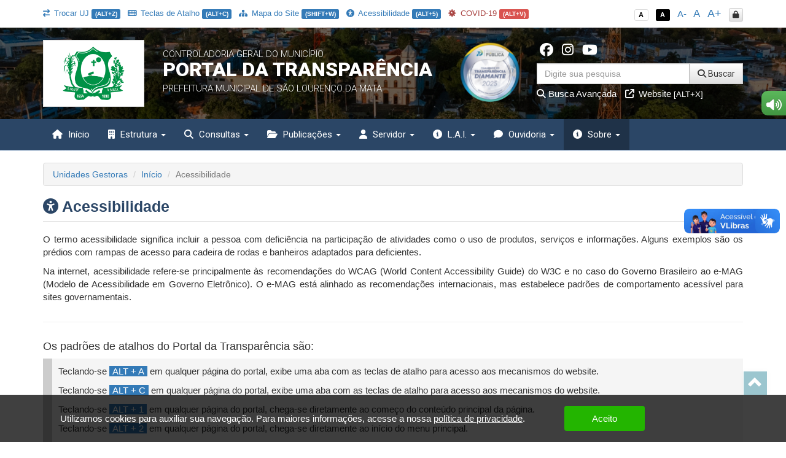

--- FILE ---
content_type: text/html; charset=UTF-8
request_url: https://transparencia.saolourencodamata.pe.gov.br/app/pe/sao-lourenco-da-mata/1/acessibilidade
body_size: 22308
content:
<!DOCTYPE html>
<html lang="pt-br">

    <head>
        <meta http-equiv="content-type" content="text/html; charset=utf-8">
        <meta http-equiv="X-UA-Compatible" content="IE=edge">
        <meta name="viewport" content="width=device-width, initial-scale=1">
        <meta name="viewport" content="width=device-width, initial-scale=1.0, minimum-scale=1.0, maximum-scale=1.0, user-scalable=no">
        <meta name="theme-color" content="#333">

        <title>Portal da Transparência</title>

        <meta name="description" content="Portal da Transparência">
        <link rel="apple-touch-icon" sizes="180x180" href="https://transparencia.saolourencodamata.pe.gov.br/apple-touch-icon.png">
        <link rel="shortcut icon" href="https://transparencia.saolourencodamata.pe.gov.br/icones/favicon.png" />
        <link rel="apple-touch-icon-precomposed" href="https://transparencia.saolourencodamata.pe.gov.br/icones/icon.png" />
        <link rel="apple-touch-icon-precomposed" sizes="114x114" href="https://transparencia.saolourencodamata.pe.gov.br/icones/icon@402x.png" />
        <link rel="apple-touch-icon-precomposed" sizes="72x72" href="https://transparencia.saolourencodamata.pe.gov.br/icones/icon-72.png" />
        <link rel="apple-touch-icon-precomposed" sizes="144x144" href="https://transparencia.saolourencodamata.pe.gov.br/icones/icon-72@402x.png" />
        <link rel="apple-touch-icon-precomposed" sizes="60x60" href="https://transparencia.saolourencodamata.pe.gov.br/icones/icon-60.png" />
        <link rel="apple-touch-icon-precomposed" sizes="120x120" href="https://transparencia.saolourencodamata.pe.gov.br/icones/icon-60@402x.png" />
        <link rel="apple-touch-icon-precomposed" sizes="76x76" href="https://transparencia.saolourencodamata.pe.gov.br/icones/icon-76.png" />
        <link rel="apple-touch-icon-precomposed" sizes="152x152" href="https://transparencia.saolourencodamata.pe.gov.br/icones/icon-76@402x.png" />

        <script src="https://transparencia.saolourencodamata.pe.gov.br/assets/js/jquery-3.7.1.min.js"></script>
        <script src="https://transparencia.saolourencodamata.pe.gov.br/assets/js/jquery-mask/jquery.mask-1.7.7.js"></script>
        
        <!-- Google Recaptcha -->
        <script src='https://www.google.com/recaptcha/api.js'></script>

        <script src="https://transparencia.saolourencodamata.pe.gov.br/assets/js/tableExport.js"></script>
        <script src="https://transparencia.saolourencodamata.pe.gov.br/assets/js/jquery.base64.js"></script>
        <!--PNG EXPORT -->
        <script src="https://transparencia.saolourencodamata.pe.gov.br/assets/js/html2canvas.js"></script>
        <!-- PDF Export -->
        <script src="https://transparencia.saolourencodamata.pe.gov.br/assets/js/jspdf/libs/sprintf.js"></script>
        <script src="https://transparencia.saolourencodamata.pe.gov.br/assets/js/jspdf/jspdf.js"></script>
        <script src="https://transparencia.saolourencodamata.pe.gov.br/assets/js/jspdf/libs/base64.js"></script>

        <link rel="stylesheet" href="https://transparencia.saolourencodamata.pe.gov.br/assets/css/style.css" title="normal">
        <link rel="stylesheet" href="https://transparencia.saolourencodamata.pe.gov.br/assets/css/style-contraste.css" title="contraste">

        <!-- JQuery ui -->
        <link media="all" type="text/css" rel="stylesheet" href="https://transparencia.saolourencodamata.pe.gov.br/jquery-ui/jquery-ui.css">

        <script src="https://transparencia.saolourencodamata.pe.gov.br/jquery-ui/jquery-ui.js"></script>
        <script src="https://transparencia.saolourencodamata.pe.gov.br/jquery-ui/ui.datepicker-pt-BR.js"></script>

        <script>
            $.widget.bridge('uibutton', $.ui.button);
            $.widget.bridge('uitooltip', $.ui.tooltip);
        </script>

        <link media="all" type="text/css" rel="stylesheet" href="https://transparencia.saolourencodamata.pe.gov.br/jquery-ui/css/datepicker.css">


        <link rel="stylesheet" href="https://transparencia.saolourencodamata.pe.gov.br/assets/css/bootstrap.min.css">
        <link rel="stylesheet" href="https://transparencia.saolourencodamata.pe.gov.br/assets/css/bootstrap-theme.min.css">

        <!-- Fontawesome -->
        <link rel="stylesheet" href="https://transparencia.saolourencodamata.pe.gov.br/assets/font-awesome-4.7.0/css/font-awesome.min.css">
        <link href="https://transparencia.saolourencodamata.pe.gov.br/assets/fontawesome-free-6.6.0-web/css/fontawesome.css" rel="stylesheet" />
        <link href="https://transparencia.saolourencodamata.pe.gov.br/assets/fontawesome-free-6.6.0-web/css/brands.css" rel="stylesheet" />
        <link href="https://transparencia.saolourencodamata.pe.gov.br/assets/fontawesome-free-6.6.0-web/css/solid.css" rel="stylesheet" />

        <link rel="stylesheet" href="https://transparencia.saolourencodamata.pe.gov.br/assets/icofont/icofont.min.css">

        <script src="https://transparencia.saolourencodamata.pe.gov.br/assets/js/bootstrap.min.js"></script>

        <!-- Add fancyBox -->
        <link media="all" type="text/css" rel="stylesheet" href="https://transparencia.saolourencodamata.pe.gov.br/source/jquery.fancybox.css">

        <script type="text/javascript" src="https://transparencia.saolourencodamata.pe.gov.br/source/jquery.fancybox.pack.js"></script>

        <!-- Optionally add helpers - button, thumbnail and/or media -->
        <link media="all" type="text/css" rel="stylesheet" href="https://transparencia.saolourencodamata.pe.gov.br/source/helpers/jquery.fancybox-buttons.css">

        <script type="text/javascript" src="https://transparencia.saolourencodamata.pe.gov.br/source/helpers/jquery.fancybox-buttons.js"></script>
        <script type="text/javascript" src="https://transparencia.saolourencodamata.pe.gov.br/source/helpers/jquery.fancybox-media.js"></script>

        <link media="all" type="text/css" rel="stylesheet" href="https://transparencia.saolourencodamata.pe.gov.br/source/helpers/jquery.fancybox-thumbs.css">

        <script type="text/javascript" src="https://transparencia.saolourencodamata.pe.gov.br/source/helpers/jquery.fancybox-thumbs.js"></script>

        <!-- Highcharts -->
        <script src="https://transparencia.saolourencodamata.pe.gov.br/assets/js/highcharts/highcharts.js"></script>
        <script src="https://transparencia.saolourencodamata.pe.gov.br/assets/js/highcharts/modules/exporting.js"></script>

        <link media="all" type="text/css" rel="stylesheet" href="https://transparencia.saolourencodamata.pe.gov.br/data-tables/css/jquery.dataTables.min.css">

        <link media="all" type="text/css" rel="stylesheet" href="https://transparencia.saolourencodamata.pe.gov.br/data-tables/css/buttons.dataTables.min.css">


        <script src="https://transparencia.saolourencodamata.pe.gov.br/data-tables/js/jquery.dataTables.min.js"></script>
        <script src="https://transparencia.saolourencodamata.pe.gov.br/data-tables/js/dataTables.buttons.min.js"></script>
        <script src="https://transparencia.saolourencodamata.pe.gov.br/data-tables/js/buttons.flash.min.js"></script>

        <script src="https://transparencia.saolourencodamata.pe.gov.br/data-tables/js/jszip.min.js"></script>

        <script src="https://transparencia.saolourencodamata.pe.gov.br/data-tables/js/pdfmake.min.js"></script>

        <script src="https://transparencia.saolourencodamata.pe.gov.br/data-tables/js/vfs_fonts.js"></script>
        <script src="https://transparencia.saolourencodamata.pe.gov.br/data-tables/js/buttons.html5.min.js"></script>
        <script src="https://transparencia.saolourencodamata.pe.gov.br/data-tables/js/buttons.print.min.js"></script>

                
        <style type="text/css">
            .list-group a:hover, .list-group a:focus{ background: #23394C }
            header{ background: #345e90 url('https://transparencia.saolourencodamata.pe.gov.br/img/hero_bg.svg') repeat fixed; background-position: center; }
            .menu{ background: #2b4666; }
            .menu>.active{ background: #1f3248; }
            .list-group a{ background: #345e90; }
            .list-group a:hover, .list-group a:focus{ background: #1f3248; }
            
            footer .footer-info{ background: #2b4666 url('https://transparencia.saolourencodamata.pe.gov.br/img/hero_bg.svg') repeat fixed; background-position: center; border-top: 10px solid #1f3248; }

            .menu-sidebar > li > .active{ background: #1f3248; color: #FFF; }
            .menu > .active, .menu > li:hover, .menu > li:hover > a, .menu > .open{ background: #1f3248; }
            .dropdown-menu>.active>a, .dropdown-menu>.active>a:focus, .dropdown-menu>.active>a:hover{
                background-color: #1f3248;
                background-image: -webkit-linear-gradient(top,#1f3248 0,#1f3248 100%);
                background-image: -o-linear-gradient(top,#1f3248 0,#1f3248 100%);
                background-image: -webkit-gradient(linear,left top,left bottom,from(#1f3248),to(#1f3248));
                background-image: linear-gradient(to bottom,#1f3248 0,#1f3248 100%);
                filter: progid:DXImageTransform.Microsoft.gradient(startColorstr='#1f3248', endColorstr='#1f3248', GradientType=0);
                background-repeat: repeat-x; 
            }
            .despesa-card { background-image: linear-gradient(to bottom, rgb(52, 94, 144, 0.58), rgb(43, 70, 102, 0.83)), url("https://transparencia.saolourencodamata.pe.gov.br/flip-cards/flip-card-1.jpg"); }
            .receita-card { background-image: linear-gradient(to bottom, rgb(52, 94, 144, 0.58), rgb(43, 70, 102, 0.83)), url("https://transparencia.saolourencodamata.pe.gov.br/flip-cards/flip-card-2.jpg"); }
            #acoes-card { background-image: linear-gradient(to bottom, rgb(52, 94, 144, 0.58), rgb(43, 70, 102, 0.83)), url("https://transparencia.saolourencodamata.pe.gov.br/flip-cards/flip-card-3.jpg"); }
            #obras-publicas-card { background-image: linear-gradient(to bottom, rgb(52, 94, 144, 0.58), rgb(43, 70, 102, 0.83)), url("https://transparencia.saolourencodamata.pe.gov.br/flip-cards/flip-card-4.jpg"); }
            #transferencias-financeiras-card { background-image: linear-gradient(to bottom, rgb(52, 94, 144, 0.58), rgb(43, 70, 102, 0.83)), url("https://transparencia.saolourencodamata.pe.gov.br/flip-cards/flip-card-5.jpg"); }
            #convenios-card{ background-image: linear-gradient(to bottom, rgb(52, 94, 144, 0.58), rgb(43, 70, 102, 0.83)), url("https://transparencia.saolourencodamata.pe.gov.br/flip-cards/flip-card-6.jpg"); }
            #auditorias-card{ background-image: linear-gradient(to bottom, rgb(52, 94, 144, 0.58), rgb(43, 70, 102, 0.83)), url("https://transparencia.saolourencodamata.pe.gov.br/flip-cards/flip-card-7.jpg"); }
            #demonstrativos-fiscais-card{ background-image: linear-gradient(to bottom, rgb(52, 94, 144, 0.58), rgb(43, 70, 102, 0.83)), url("https://transparencia.saolourencodamata.pe.gov.br/flip-cards/flip-card-8.jpg"); }
            #planejamento-orcamentario-card{ background-image: linear-gradient(to bottom, rgb(52, 94, 144, 0.58), rgb(43, 70, 102, 0.83)), url("https://transparencia.saolourencodamata.pe.gov.br/flip-cards/flip-card-9.jpg"); }
            #prestacao-de-contas-card{ background-image: linear-gradient(to bottom, rgb(52, 94, 144, 0.58), rgb(43, 70, 102, 0.83)), url("https://transparencia.saolourencodamata.pe.gov.br/flip-cards/flip-card-10.jpg"); }
            #contratos-card{ background-image: linear-gradient(to bottom, rgb(52, 94, 144, 0.58), rgb(43, 70, 102, 0.83)), url("https://transparencia.saolourencodamata.pe.gov.br/flip-cards/flip-card-11.jpg"); }
            #licitacoes-card, .licitacoes_card{ background-image: linear-gradient(to bottom, rgb(52, 94, 144, 0.58), rgb(43, 70, 102, 0.83)), url("https://transparencia.saolourencodamata.pe.gov.br/flip-cards/flip-card-12.jpg"); }
            #links-uteis-card{ background-image: linear-gradient(to bottom, rgb(52, 94, 144, 0.58), rgb(43, 70, 102, 0.83)), url("https://transparencia.saolourencodamata.pe.gov.br/flip-cards/flip-card-13.jpg"); }
            #web-service-card{ background-image: linear-gradient(to bottom, rgb(52, 94, 144, 0.58), rgb(43, 70, 102, 0.83)), url("https://transparencia.saolourencodamata.pe.gov.br/flip-cards/flip-card-14.jpg"); }
            .dados-abertos-card{ background-image: linear-gradient(to bottom, rgb(52, 94, 144, 0.58), rgb(43, 70, 102, 0.83)), url("https://transparencia.saolourencodamata.pe.gov.br/flip-cards/flip-card-15.jpg"); }
            #institucional-card{ background-image: linear-gradient(to bottom, rgb(52, 94, 144, 0.58), rgb(43, 70, 102, 0.83)), url("https://transparencia.saolourencodamata.pe.gov.br/flip-cards/flip-card-16.jpg"); }
            #finisa-card{ background-image: linear-gradient(to bottom, rgb(52, 94, 144, 0.58), rgb(43, 70, 102, 0.83)), url("https://transparencia.saolourencodamata.pe.gov.br/flip-cards/flip-card-17.jpg"); }
            #quadro-de-avisos-card{ background-image: linear-gradient(to bottom, rgb(52, 94, 144, 0.58), rgb(43, 70, 102, 0.83)), url("https://transparencia.saolourencodamata.pe.gov.br/flip-cards/flip-card-18.jpg"); }
            .servidores-card{ background-image: linear-gradient(to bottom, rgb(52, 94, 144, 0.58), rgb(43, 70, 102, 0.83)), url("https://transparencia.saolourencodamata.pe.gov.br/flip-cards/flip-card-19.jpg"); }
            #contracheque-card{ background-image: linear-gradient(to bottom, rgb(52, 94, 144, 0.58), rgb(43, 70, 102, 0.83)), url("https://transparencia.saolourencodamata.pe.gov.br/flip-cards/flip-card-20.jpg"); }
            #graficos-servidores-card{ background-image: linear-gradient(to bottom, rgb(52, 94, 144, 0.58), rgb(43, 70, 102, 0.83)), url("https://transparencia.saolourencodamata.pe.gov.br/flip-cards/flip-card-21.jpg"); }
            .publicacoes-oficiais-card{ background-image: linear-gradient(to bottom, rgb(52, 94, 144, 0.58), rgb(43, 70, 102, 0.83)), url("https://transparencia.saolourencodamata.pe.gov.br/flip-cards/flip-card-22.jpg"); }
            #lei-organica-card{ background-image: linear-gradient(to bottom, rgb(52, 94, 144, 0.58), rgb(43, 70, 102, 0.83)), url("https://transparencia.saolourencodamata.pe.gov.br/flip-cards/flip-card-23.jpg"); }
            #outras-publicacoes-card{ background-image: linear-gradient(to bottom, rgb(52, 94, 144, 0.58), rgb(43, 70, 102, 0.83)), url("https://transparencia.saolourencodamata.pe.gov.br/flip-cards/flip-card-24.jpg"); }
            .duvidas_card{ background-image: linear-gradient(to bottom, rgb(52, 94, 144, 0.58), rgb(43, 70, 102, 0.83)), url("https://transparencia.saolourencodamata.pe.gov.br/flip-cards/flip-card-25.jpg"); }
            .coronavirus-card{ background-image: linear-gradient(to bottom, rgb(52, 94, 144, 0.58), rgb(43, 70, 102, 0.83)), url("https://transparencia.saolourencodamata.pe.gov.br/flip-cards/flip-card-26.jpg"); }
            .pareceres-previos{ background-image: linear-gradient(to bottom, rgb(52, 94, 144, 0.58), rgb(43, 70, 102, 0.83)), url("https://transparencia.saolourencodamata.pe.gov.br/flip-cards/flip-card-27.jpg"); }
            .avisos-de-licitacoes-card{ background-image: linear-gradient(to bottom, rgb(52, 94, 144, 0.58), rgb(43, 70, 102, 0.83)), url("https://transparencia.saolourencodamata.pe.gov.br/flip-cards/flip-card-28.jpg"); }
            .lei-federal-card{ background-image: linear-gradient(to bottom, rgb(52, 94, 144, 0.58), rgb(43, 70, 102, 0.83)), url("https://transparencia.saolourencodamata.pe.gov.br/flip-cards/flip-card-29.jpg"); }
            .canal-cidadao-card{ background-image: linear-gradient(to bottom, rgb(52, 94, 144, 0.58), rgb(43, 70, 102, 0.83)), url("https://transparencia.saolourencodamata.pe.gov.br/flip-cards/flip-card-30.jpg"); }
            .esic-card{ background-image: linear-gradient(to bottom, rgb(52, 94, 144, 0.58), rgb(43, 70, 102, 0.83)), url("https://transparencia.saolourencodamata.pe.gov.br/flip-cards/flip-card-31.jpg"); background-size: 100%; }
            .acompanhar_esic_card{ background-image: linear-gradient(to bottom, rgb(52, 94, 144, 0.58), rgb(43, 70, 102, 0.83)), url("https://transparencia.saolourencodamata.pe.gov.br/flip-cards/flip-card-32.jpg"); background-size: 100%; }
            .dados_estatisticosesic_card{ background-image: linear-gradient(to bottom, rgb(52, 94, 144, 0.58), rgb(43, 70, 102, 0.83)), url("https://transparencia.saolourencodamata.pe.gov.br/flip-cards/flip-card-33.jpg"); background-size: 100%; }
            .faleconosco_card{ background-image: linear-gradient(to bottom, rgb(52, 94, 144, 0.58), rgb(43, 70, 102, 0.83)), url("https://transparencia.saolourencodamata.pe.gov.br/flip-cards/flip-card-34.jpg"); }
            .sobreoportal_card{ background-image: linear-gradient(to bottom, rgb(52, 94, 144, 0.58), rgb(43, 70, 102, 0.83)), url("https://transparencia.saolourencodamata.pe.gov.br/flip-cards/flip-card-35.jpg"); background-size: 160%; }
            .glossario_card{ background-image: linear-gradient(to bottom, rgb(52, 94, 144, 0.58), rgb(43, 70, 102, 0.83)), url("https://transparencia.saolourencodamata.pe.gov.br/flip-cards/flip-card-36.jpg"); }
            .acessibilidade_card{ background-image: linear-gradient(to bottom, rgb(52, 94, 144, 0.58), rgb(43, 70, 102, 0.83)), url("https://transparencia.saolourencodamata.pe.gov.br/flip-cards/flip-card-37.jpg"); background-size: 120%; }
            .manualnavegacao_card{ background-image: linear-gradient(to bottom, rgb(52, 94, 144, 0.58), rgb(43, 70, 102, 0.83)), url("https://transparencia.saolourencodamata.pe.gov.br/flip-cards/flip-card-38.jpg"); }
            .mapadosite_card{ background-image: linear-gradient(to bottom, rgb(52, 94, 144, 0.58), rgb(43, 70, 102, 0.83)), url("https://transparencia.saolourencodamata.pe.gov.br/flip-cards/flip-card-39.jpg"); }
            .teclasdeatalho_card{ background-image: linear-gradient(to bottom, rgb(52, 94, 144, 0.58), rgb(43, 70, 102, 0.83)), url("https://transparencia.saolourencodamata.pe.gov.br/flip-cards/flip-card-40.jpg"); }
            .vacinacoes_card{ background-image: linear-gradient(to bottom, rgb(52, 94, 144, 0.58), rgb(43, 70, 102, 0.83)), url("https://transparencia.saolourencodamata.pe.gov.br/flip-cards/flip-card-41.jpg"); }
            .ministerio_saude{ background-image: linear-gradient(to bottom, rgb(52, 94, 144, 0.58), rgb(43, 70, 102, 0.83)), url("https://transparencia.saolourencodamata.pe.gov.br/flip-cards/flip-card-42.jpg"); }
            
            .isolamentosocial_card{ background-image: linear-gradient(to bottom, rgb(52, 94, 144, 0.58), rgb(43, 70, 102, 0.83)), url("https://transparencia.saolourencodamata.pe.gov.br/flip-cards/flip-card-43.jpg"); }
            .vacinados_card{ background-image: linear-gradient(to bottom, rgb(52, 94, 144, 0.58), rgb(43, 70, 102, 0.83)), url("https://transparencia.saolourencodamata.pe.gov.br/flip-cards/flip-card-44.jpg"); }
            .boletins_card{ background-image: linear-gradient(to bottom, rgb(52, 94, 144, 0.58), rgb(43, 70, 102, 0.83)), url("https://transparencia.saolourencodamata.pe.gov.br/flip-cards/flip-card-45.jpg"); }
            .capacidade_card{ background-image: linear-gradient(to bottom, rgb(52, 94, 144, 0.58), rgb(43, 70, 102, 0.83)), url("https://transparencia.saolourencodamata.pe.gov.br/flip-cards/flip-card-46.jpg"); }
            .insumos_card{ background-image: linear-gradient(to bottom, rgb(52, 94, 144, 0.58), rgb(43, 70, 102, 0.83)), url("https://transparencia.saolourencodamata.pe.gov.br/flip-cards/flip-card-47.jpg"); }

            .listar-obras-card{ background-image: linear-gradient(to bottom, rgb(52, 94, 144, 0.58), rgb(43, 70, 102, 0.83)), url("https://transparencia.saolourencodamata.pe.gov.br/flip-cards/flip-card-48.jpg"); }
            .listar-obras-paralisadas-card{ background-image: linear-gradient(to bottom, rgb(52, 94, 144, 0.58), rgb(43, 70, 102, 0.83)), url("https://transparencia.saolourencodamata.pe.gov.br/flip-cards/flip-card-69.jpg"); }
            .mapa-obras-card{ background-image: linear-gradient(to bottom, rgb(52, 94, 144, 0.58), rgb(43, 70, 102, 0.83)), url("https://transparencia.saolourencodamata.pe.gov.br/flip-cards/flip-card-49.jpg"); }
            .estrutura_organizacional_card{ background-image: linear-gradient(to bottom, rgb(52, 94, 144, 0.58), rgb(43, 70, 102, 0.83)), url("https://transparencia.saolourencodamata.pe.gov.br/flip-cards/flip-card-50.jpg"); }
            .servico_de_informacao_ao_cidadao{ background-image: linear-gradient(to bottom, rgb(52, 94, 144, 0.58), rgb(43, 70, 102, 0.83)), url("https://transparencia.saolourencodamata.pe.gov.br/flip-cards/flip-card-51.jpg"); }
            .marcos_importante_no_brasil{ background-image: linear-gradient(to bottom, rgb(52, 94, 144, 0.58), rgb(43, 70, 102, 0.83)), url("https://transparencia.saolourencodamata.pe.gov.br/flip-cards/flip-card-52.jpg"); }
            .ouvidoria_1{ background-image: linear-gradient(to bottom, rgb(52, 94, 144, 0.58), rgb(43, 70, 102, 0.83)), url("https://transparencia.saolourencodamata.pe.gov.br/flip-cards/flip-card-53.jpg"); }
            .ouvidoria_2{ background-image: linear-gradient(to bottom, rgb(52, 94, 144, 0.58), rgb(43, 70, 102, 0.83)), url("https://transparencia.saolourencodamata.pe.gov.br/flip-cards/flip-card-54.jpg"); }
            .ouvidoria_3{ background-image: linear-gradient(to bottom, rgb(52, 94, 144, 0.58), rgb(43, 70, 102, 0.83)), url("https://transparencia.saolourencodamata.pe.gov.br/flip-cards/flip-card-55.jpg"); }
            .ouvidoria_4{ background-image: linear-gradient(to bottom, rgb(52, 94, 144, 0.58), rgb(43, 70, 102, 0.83)), url("https://transparencia.saolourencodamata.pe.gov.br/flip-cards/flip-card-56.jpg"); }
            .ouvidoria_5{ background-image: linear-gradient(to bottom, rgb(52, 94, 144, 0.58), rgb(43, 70, 102, 0.83)), url("https://transparencia.saolourencodamata.pe.gov.br/flip-cards/flip-card-57.jpg"); }
            .ouvidoria_6{ background-image: linear-gradient(to bottom, rgb(52, 94, 144, 0.58), rgb(43, 70, 102, 0.83)), url("https://transparencia.saolourencodamata.pe.gov.br/flip-cards/flip-card-58.jpg"); }
            .ouvidoria_7{ background-image: linear-gradient(to bottom, rgb(52, 94, 144, 0.58), rgb(43, 70, 102, 0.83)), url("https://transparencia.saolourencodamata.pe.gov.br/flip-cards/flip-card-59.jpg"); }
            .ouvidoria_8{ background-image: linear-gradient(to bottom, rgb(52, 94, 144, 0.58), rgb(43, 70, 102, 0.83)), url("https://transparencia.saolourencodamata.pe.gov.br/flip-cards/flip-card-60.jpg"); }
            .flip_transmissao_ao_vivo{ background-image: linear-gradient(to bottom, rgb(52, 94, 144, 0.58), rgb(43, 70, 102, 0.83)), url("https://transparencia.saolourencodamata.pe.gov.br/flip-cards/flip-card-61.jpg"); }
            .relatorio_anual_esic{ background-image: linear-gradient(to bottom, rgb(52, 94, 144, 0.58), rgb(43, 70, 102, 0.83)), url("https://transparencia.saolourencodamata.pe.gov.br/flip-cards/flip-card-62.jpg"); }
            .rol_documentos_grau_sigilo{ background-image: linear-gradient(to bottom, rgb(52, 94, 144, 0.58), rgb(43, 70, 102, 0.83)), url("https://transparencia.saolourencodamata.pe.gov.br/flip-cards/flip-card-63.jpg"); }
            .rol_informacoes_desclassificadas{ background-image: linear-gradient(to bottom, rgb(52, 94, 144, 0.58), rgb(43, 70, 102, 0.83)), url("https://transparencia.saolourencodamata.pe.gov.br/flip-cards/flip-card-64.jpg"); }
            .flip_atasregistropreco{ background-image: linear-gradient(to bottom, rgb(52, 94, 144, 0.58), rgb(43, 70, 102, 0.83)), url("https://transparencia.saolourencodamata.pe.gov.br/flip-cards/flip-card-65.jpg"); }
            .transferencias_concedidas_card{ background-image: linear-gradient(to bottom, rgb(52, 94, 144, 0.58), rgb(43, 70, 102, 0.83)), url("https://transparencia.saolourencodamata.pe.gov.br/flip-cards/flip-card-66.jpg"); }
            .transporteescolar_card{ background-image: linear-gradient(to bottom, rgb(52, 94, 144, 0.58), rgb(43, 70, 102, 0.83)), url("https://transparencia.saolourencodamata.pe.gov.br/flip-cards/flip-card-67.jpg"); }
            .radaratricon_card{ background-image: linear-gradient(to bottom, rgb(52, 94, 144, 0.58), rgb(43, 70, 102, 0.83)), url("https://transparencia.saolourencodamata.pe.gov.br/flip-cards/flip-card-68.jpg"); }
            .emendas_parlamentares{ background-image: linear-gradient(to bottom, rgb(52, 94, 144, 0.58), rgb(43, 70, 102, 0.83)), url("https://transparencia.saolourencodamata.pe.gov.br/flip-cards/flip-card-70.jpg"); }
            .divida_ativa{ background-image: linear-gradient(to bottom, rgb(52, 94, 144, 0.58), rgb(43, 70, 102, 0.83)), url("https://transparencia.saolourencodamata.pe.gov.br/flip-cards/flip-card-71.jpg"); }
            .tercerizados{ background-image: linear-gradient(to bottom, rgb(52, 94, 144, 0.58), rgb(43, 70, 102, 0.83)), url("https://transparencia.saolourencodamata.pe.gov.br/flip-cards/flip-card-72.jpg"); }
            .estagiarios{ background-image: linear-gradient(to bottom, rgb(52, 94, 144, 0.58), rgb(43, 70, 102, 0.83)), url("https://transparencia.saolourencodamata.pe.gov.br/flip-cards/flip-card-73.jpg"); }
            .empresas_inidoneas{ background-image: linear-gradient(to bottom, rgb(52, 94, 144, 0.58), rgb(43, 70, 102, 0.83)), url("https://transparencia.saolourencodamata.pe.gov.br/flip-cards/flip-card-74.jpg"); }
            .termos_aditivos{ background-image: linear-gradient(to bottom, rgb(52, 94, 144, 0.58), rgb(43, 70, 102, 0.83)), url("https://transparencia.saolourencodamata.pe.gov.br/flip-cards/flip-card-75.jpg"); }
            .fiscal_contratos{ background-image: linear-gradient(to bottom, rgb(52, 94, 144, 0.58), rgb(43, 70, 102, 0.83)), url("https://transparencia.saolourencodamata.pe.gov.br/flip-cards/flip-card-76.jpg"); }
            .redes_sociais{ background-image: linear-gradient(to bottom, rgb(52, 94, 144, 0.58), rgb(43, 70, 102, 0.83)), url("https://transparencia.saolourencodamata.pe.gov.br/flip-cards/flip-card-77.jpg"); }
            .card_lgpd{ background-image: linear-gradient(to bottom, rgb(52, 94, 144, 0.58), rgb(43, 70, 102, 0.83)), url("https://transparencia.saolourencodamata.pe.gov.br/flip-cards/flip-card-78.jpg"); }
            .card_agente{ background-image: linear-gradient(to bottom, rgb(52, 94, 144, 0.58), rgb(43, 70, 102, 0.83)), url("https://transparencia.saolourencodamata.pe.gov.br/flip-cards/flip-card-79.jpg"); }
            .card_portal_licitacoes{ background-image: linear-gradient(to bottom, rgb(52, 94, 144, 0.58), rgb(43, 70, 102, 0.83)), url("https://transparencia.saolourencodamata.pe.gov.br/flip-cards/flip-card-82.jpg"); }
            .card_recurso_lai{ background-image: linear-gradient(to bottom, rgb(52, 94, 144, 0.58), rgb(43, 70, 102, 0.83)), url("https://transparencia.saolourencodamata.pe.gov.br/flip-cards/flip-card-84.jpg"); }

            .card_acordos_firmados{ background-image: linear-gradient(to bottom, rgb(52, 94, 144, 0.58), rgb(43, 70, 102, 0.83)), url(https://transparencia.saolourencodamata.pe.gov.br/flip-cards/flip-card-85.jpg); }
            .card_concursos_publicos{ background-image: linear-gradient(to bottom, rgb(52, 94, 144, 0.58), rgb(43, 70, 102, 0.83)), url(https://transparencia.saolourencodamata.pe.gov.br/flip-cards/flip-card-86.jpg); }
            .card_processos_seletivos{ background-image: linear-gradient(to bottom, rgb(52, 94, 144, 0.58), rgb(43, 70, 102, 0.83)), url(https://transparencia.saolourencodamata.pe.gov.br/flip-cards/flip-card-87.jpg); }
            .card_plano_de_contratacao_anual{ background-image: linear-gradient(to bottom, rgb(52, 94, 144, 0.58), rgb(43, 70, 102, 0.83)), url(https://transparencia.saolourencodamata.pe.gov.br/flip-cards/flip-card-88.jpg); }
            .card_objetivos_estrategicos{ background-image: linear-gradient(to bottom, rgb(52, 94, 144, 0.58), rgb(43, 70, 102, 0.83)), url(https://transparencia.saolourencodamata.pe.gov.br/flip-cards/flip-card-89.jpg); }
            .card_desoneracoes{ background-image: linear-gradient(to bottom, rgb(52, 94, 144, 0.58), rgb(43, 70, 102, 0.83)), url(https://transparencia.saolourencodamata.pe.gov.br/flip-cards/flip-card-90.jpg); }
            .card_renuncias{ background-image: linear-gradient(to bottom, rgb(52, 94, 144, 0.58), rgb(43, 70, 102, 0.83)), url(https://transparencia.saolourencodamata.pe.gov.br/flip-cards/flip-card-91.jpg); }
            .card_incentivos_culturais{ background-image: linear-gradient(to bottom, rgb(52, 94, 144, 0.58), rgb(43, 70, 102, 0.83)), url(https://transparencia.saolourencodamata.pe.gov.br/flip-cards/flip-card-92.jpg); }
            .card_emendas_impositivas{ background-image: linear-gradient(to bottom, rgb(52, 94, 144, 0.58), rgb(43, 70, 102, 0.83)), url(https://transparencia.saolourencodamata.pe.gov.br/flip-cards/flip-card-93.jpg); }
            .card_lista_espera_creches{ background-image: linear-gradient(to bottom, rgb(52, 94, 144, 0.58), rgb(43, 70, 102, 0.83)), url(https://transparencia.saolourencodamata.pe.gov.br/flip-cards/flip-card-94.jpg); }
            .card_cota_parlamentar{ background-image: linear-gradient(to bottom, rgb(52, 94, 144, 0.58), rgb(43, 70, 102, 0.83)), url(https://transparencia.saolourencodamata.pe.gov.br/flip-cards/flip-card-95.jpg); }
            .card_verba_indenizatoria{ background-image: linear-gradient(to bottom, rgb(52, 94, 144, 0.58), rgb(43, 70, 102, 0.83)), url(https://transparencia.saolourencodamata.pe.gov.br/flip-cards/flip-card-96.jpg); }
            .card_ordem_cronologica_pagamentos{ background-image: linear-gradient(to bottom, rgb(52, 94, 144, 0.58), rgb(43, 70, 102, 0.83)), url(https://transparencia.saolourencodamata.pe.gov.br/flip-cards/flip-card-97.jpg); }
            .card_despesas_gerais{ background-image: linear-gradient(to bottom, rgb(52, 94, 144, 0.58), rgb(43, 70, 102, 0.83)), url(https://transparencia.saolourencodamata.pe.gov.br/flip-cards/flip-card-98.jpg); }
            .card_amupe{ background-image: linear-gradient(to bottom, rgb(52, 94, 144, 0.58), rgb(43, 70, 102, 0.83)), url(https://transparencia.saolourencodamata.pe.gov.br/flip-cards/flip-card-99.jpg); }

            .titulo-home{ color: #2b4666; }
            .text-default{ color: #2b4666; }

            header{ height: 200px !important; }
#header-brand{ height: 150px !important; }

                            #header-brand{ background: url(https://transparencia.saolourencodamata.pe.gov.br/uploads/5371/1/brand/1679451224_planodefundoportal.jpg) no-repeat center bottom; background-position: center; background-size: cover;  }
                    </style>

    </head>

    <body class="no-p-r">


        <div id="topo" class="container hidden-print">
            <!-- Menu Acessibilidade -->
            <div class="row m-t-10">

            	<div class="col-xs-12 hidden-xs col-md-9 acessibilidade margem-topo-ans atalhos-acessibilidade-xs">
            		<ul class="list-unstyled">
                    	
                    	                    		<li><small><a href="https://transparencia.saolourencodamata.pe.gov.br/app/pe/sao-lourenco-da-mata" class='' data-toggle="tooltip" title="Trocar unidade jurisdicionada (ALT+Z)" data-placement="bottom" accesskey="z"><i class='fa fa-exchange p-r-3'></i> Trocar UJ <span class="label label-primary">(ALT+Z)</span></a></small></li>
                    	
                        <li><small><a href="javascript:;" class='' title="Teclas de Atalho (ALT+C)" data-placement="bottom" accesskey="c" data-toggle="modal" data-target="#modalTeclasAtalho"><i class="fa fa-keyboard-o p-r-3"></i> Teclas de Atalho <span class="label label-primary">(ALT+C)</span></a></small></li>
                        <li><small><a href="https://transparencia.saolourencodamata.pe.gov.br/app/pe/sao-lourenco-da-mata/1/mapa-do-site" class='' data-toggle="tooltip" title="Mapa do Site (SHIFT+W)" data-placement="bottom"><i class="fa fa-sitemap p-r-3"></i> Mapa do Site <span class="label label-primary">(SHIFT+W)</span></a></small></li>
                        <li><small><a href="https://transparencia.saolourencodamata.pe.gov.br/app/pe/sao-lourenco-da-mata/1/acessibilidade" class='' data-toggle="tooltip" title="Acessibilidade (ALT+5)" data-placement="bottom" accesskey="5"><i class="fa fa-universal-access p-r-3"></i> Acessibilidade <span class="label label-primary">(ALT+5)</span></a></small></li>

                                                    <li><small><a href="https://transparencia.saolourencodamata.pe.gov.br/app/pe/sao-lourenco-da-mata/1/covid-19" class='text-danger' data-toggle="tooltip" title="COVID-19 (ALT+V)" data-placement="bottom" accesskey="v"><i class="fas fa-virus p-r-3"></i> COVID-19 <span class="label label-danger">(ALT+V)</span></a></small></li>
                        
                    </ul>
            	</div>

            	<div class="col-xs-12 col-md-3 acessibilidade margem-topo-ans funcoes-acessibilidade-xs">
                    <ul class="list-unstyled pull-right">
                        <li><a href="javascript:;" id="btn_normal" accesskey="6" data-toggle="tooltip" data-placement="left" title="Sem Contraste"> <span class="label label-sem-contraste">A<span class="esconde">- Sem Contraste</span></span></a></li>
                        <li><a href="javascript:;" id="btn_contraste" accesskey="7" data-toggle="tooltip" data-placement="bottom" title="Alto Contraste"> <span class="label label-alto-contraste">A<span class="esconde">- Contraste</span></span></a></li>
                        <li class="atalhos-acessibilidade-xs"><a href="javascript:;" id="btn_diminuir_letra" accesskey="8" data-toggle="tooltip" data-placement="bottom" title="Diminuir as letras"><span class="diminui-letra">A-</span> <span class="esconde">Diminuir letras</span></a></li>
                        <li class="atalhos-acessibilidade-xs"><a href="javascript:;" id="btn_reset_letra" accesskey="9" data-toggle="tooltip" data-placement="bottom" title="Tamanho normal das letras"><span class="letra-normal">A <strong class="esconde">Tamanho de letras normal</strong></span></a></li>
                        <li class="atalhos-acessibilidade-xs"><a href="javascript:;" id="btn_aumentar_letra" accesskey="0" data-toggle="tooltip" data-placement="right" title="Aumentar as letras"><span class="aumenta-letra"> A+ </span><span class="esconde">Aumentar letras</span></a></li>
                        <li><a href="https://transparencia.saolourencodamata.pe.gov.br/login" target="_blank" class="btn btn-default btn-xs color-white" data-toggle="tooltip" title="Acessar Painel Administrativo" data-placement="left"><i class="fa fa-lock"></i></a></li>
                    </ul>
                </div>

            </div>
            <!-- ./Menu Acessibilidade -->
            <a href="javascript:;" id="topo" class="esconde">topo</a>
        </div>
        

        
        <header class="no-m-b">
            <div id="header-brand">
                <!--
                <div class="sub-menu hidden-print">
                    <div class="container">
                        <div class="row">
                            <div class="col-md-10 col-xs-12 col-sm-12 text-left font-family-padrao">
                                                                    <a href="https://transparencia.saolourencodamata.pe.gov.br/app/pe/sao-lourenco-da-mata" class='m-r-5 btn-sm color-white' data-toggle="tooltip" title="Trocar unidade jurisdicionada (ALT+Z)" data-placement="bottom" accesskey="z">
                                        <i class='fa fa-exchange p-r-5'></i> Trocar UJ (ALT+Z)
                                    </a>
                                                                                                    <a href="http://slm.pe.gov.br" target="_blank" class="btn-sm color-white" data-toggle="tooltip" title="Acessar Website (ALT+X)" data-placement="bottom" accesskey="x"><i class="fa fa-external-link p-r-5"></i> Website (ALT+X)</a>
                                                                <a href="#" class="btn-sm color-white" data-toggle="modal" title="Teclas de Atalho" data-target="#modalTeclasAtalho" accesskey="c">
                                    <i class="fa fa-keyboard-o p-r-5"></i> Teclas de Atalho (ALT+C)
                                </a>
                                <a href="#" class="btn-sm color-white" data-toggle="tooltip" title="Mapa do Site (SHIFT+W)" data-placement="bottom">
                                    <i class="fa fa-sitemap p-r-5" aria-hidden="true"></i> Mapa do Site (SHIFT+W)
                                </a>
                                <a href="#" class="btn-sm color-white" data-toggle="tooltip" title="Acessibilidade (ALT+5)" data-placement="bottom">
                                    <i class="fa fa-universal-access p-r-5"></i> Acessibilidade (ALT+5)
                                </a>
                            </div>
                            <div class="col-md-2 text-right">
                                <a href="https://transparencia.saolourencodamata.pe.gov.br/login" target="_blank" class="btn btn-default btn-sm color-white" data-toggle="tooltip" title="Acessar Painel Administrativo" data-placement="left"><i class="fa fa-lock"></i></a>
                            </div>
                        </div>
                    </div>
                </div>
                -->

                <div class="container">

                    <div class="row m-t-20 m-b-20">

                        <div class="col-md-2 col-sm-5 col-xs-12 text-center hidden-print">
                            <div class="logo-municipio">
                                                                                                <a href="https://transparencia.saolourencodamata.pe.gov.br/app/pe/sao-lourenco-da-mata/1">
                                    <img src='https://transparencia.saolourencodamata.pe.gov.br/uploads/5371/1/logo/logo.png' width='70%' />
                                </a>
                            </div>
                        </div>

                        <div class="col-md-5 col-sm-5 col-xs-12 hidden-xs">
                            <div class="titulo-header">
                                                                                                                                                        <h5 class="no-m-b m-t-15">CONTROLADORIA GERAL DO MUNICÍPIO</h5>
                                                                                                            
                                <h1 class="no-m-t no-m-b">PORTAL DA TRANSPARÊNCIA</h1>
                                <!--<h5 class="m-t-5 no-m-b">SAO LOURENCO DA MATA - PE</h5>-->
                                <h5 class="m-t-5 no-m-b">PREFEITURA MUNICIPAL DE SÃO LOURENÇO DA MATA</h5>

                            </div>
                        </div>

                        <div class="col-md-5 col-sm-5 col-xs-12 visible-xs m-t-20">
                            <div class="titulo-header text-center">
                                                                                                                                                        <h5 class="no-m-b">CONTROLADORIA GERAL DO MUNICÍPIO</h5>
                                                                                                            
                                <h4 class="no-m-t no-m-b">
                                    <b>PORTAL DA TRANSPARÊNCIA</b>
                                </h4>
                                <h5 class="m-t-5 no-m-b">SAO LOURENCO DA MATA - PE</h5>
                            </div>
                        </div>

                        <div class="col-md-5 hidden-print" id="box-social">
                            <div class="row">

                                <!-- Selos -->
                                <div class="col-md-3">
                                                                            
                                        <a href="javascript:void;" onclick="$('#modalSelo').modal('show')">
                                            <div class="pulsating-image" style="float: left;">
                                                <img src="https://transparencia.saolourencodamata.pe.gov.br/assets/img/selos/2025/selo_diamante_xs.png" width="100%">
                                            </div>
                                        </a>

                                        <!-- Modal -->
                                        <div class="modal fade text-default" id="modalSelo" tabindex="-1" role="dialog" aria-labelledby="modalSelo" style="font-family: 'Montserrat', sans-serif;">
                                            <div class="modal-dialog modal-xs" role="document">
                                                <div class="modal-content" style="background: url('https://transparencia.saolourencodamata.pe.gov.br/assets/img/selos/2023/background_modal.jpg') center center no-repeat; background-size: 100%;">
                                                    <div class="modal-body text-center" style="padding: 30px">
                                                        <div class="row">
                                                            <div class="col-md-12">
                                                                <img src="https://transparencia.saolourencodamata.pe.gov.br/assets/img/selos/2025/selo_diamante_sm.png" width="50%">
                                                                <h2 class="titulo-header" style="font-weight: 900; color: #fff; font-size: 40px;">DIAMANTE</h2>
                                                                <p class="text-justify" style="color: #FFF; font-weight: 500; background: #000000b8; padding: 16px; border-radius: 20px;">
                                                                    Esta unidade jurisdicionada recebeu em 2025 o selo de qualidade de Transparência Pública, emitido pela Associação dos Membros dos Tribunais de Contas do Brasil (ATRICON) e pelo Tribunal de Contas de Pernambuco (TCE-PE).
                                                                    <a href="https://radardatransparencia.atricon.org.br" class="color-white" style="text-decoration: underline;" target="_blank">Saiba mais</a>
                                                                </p>
                                                            </div>
                                                        </div>
                                                    </div>
                                                    
                                                    <div class="modal-footer" style="border-top: none;">
                                                        <a href="https://radardatransparencia.atricon.org.br" class="btn btn-success" target="_blank">
                                                            <i class="fa fa-link"></i> Acessar o Radar
                                                        </a>
                                                        <button type="button" class="btn btn-default" data-dismiss="modal">
                                                            <i class="fa fa-close"></i> Fechar
                                                        </button>
                                                    </div>
                                                </div>
                                            </div>
                                        </div>
                                        <!-- Selos -->

                                        

                                                                    </div>

                                <div class="col-md-9">
                                    <div class="row">
                                        <div class="col-md-12">
                                                                                            <a href="https://www.facebook.com/prefslm?mibextid=ZbWKwL" target="_blank" class="btn-icone-social btn-xs" title="Facebook"><i class="fa-brands fa-facebook"></i></a>
                                            
                                            
                                                                                        
                                                                                        
                                            
                                                                                            <a href="https://www.instagram.com/p/CWvPxX5LFFg/?utm_medium=copy_link" target="_blank" class="btn-icone-social btn-xs" title="Instagram"><i class="fa-brands fa-instagram"></i></a>
                                                                                        
                                                                                        
                                            
                                                                                            <a href="https://youtube.com/@prefeituradesaolourencodam7927" target="_blank" class="btn-icone-social btn-xs"  title="YouTube"><i class="fa-brands fa-youtube"></i></a>
                                            
                                                                                    </div>
                                    </div>

                                    <div class="row">
                                        <div class="col-md-12">
                                            <form method="POST" action="https://transparencia.saolourencodamata.pe.gov.br/do.search.post/1" accept-charset="UTF-8" class="masked-inputs tm-search" id="box-pesquisa-master"><input name="_token" type="hidden" value="mB1MICIlNRwhxrZPBb3rAefRyTEywGHSPmQIOvc0">
                                                <input type="hidden" name="_conf" value="IDOELAJKDKLSKkljhLKJHJKLhjkGHOIfgtJHFGjhfrPIYUtgpJGiGutgKJHGFughDCFFsdTREDxcygTCgfxcEDXryXCERTTXerxERxer" />
                                                <input type="text" id="busca" name="busca" class="form-control no-border-radius" placeholder="Digite sua pesquisa" maxlength="150" required="required" value=""/>
                                                <button type="submit" class="btn btn-default no-border-radius tm-execute"><i class="fa fa-search"></i> Buscar</button>
                                            </form>
                                        </div>
                                    </div>

                                    <div class="row">
                                        <div class="col-md-12">
                                            <p class="no-m-b hidden-xs">
                                                <a href="https://transparencia.saolourencodamata.pe.gov.br/app/pe/sao-lourenco-da-mata/1/busca-avancada" class="color-white m-t-5"><i class="fa fa-search"></i> Busca Avançada</a>
                                                                                                    <a href="http://slm.pe.gov.br" class="color-white m-t-5 p-l-10" accesskey="x" target="_blank"><i class='fa fa-external-link p-r-3'></i> Website <small>[ALT+X]</small></a>
                                                                                            </p>
                                        </div>
                                    </div>
                                </div>
                            </div>
                        </div>

                    </div>

                </div>

                <div id="menu-principal" class="menu hidden-print">
                    <div class="container">
                        <div class="row">
                            <div class="col-md-12">
                                <nav class="nav">

    <div class="container-fluid no-p-l">
        <!-- Brand and toggle get grouped for better mobile display -->
        <div class="navbar-header">
            <button type="button" class="navbar-toggle collapsed" data-toggle="collapse" data-target="#bs-example-navbar-collapse-1" aria-expanded="false">
                <span class="sr-only">Toggle navigation</span>
                <span class="icon-bar"></span>
                <span class="icon-bar"></span>
                <span class="icon-bar"></span>
            </button>
        </div>

        <!-- Collect the nav links, forms, and other content for toggling -->
        <div class="collapse navbar-collapse no-p-l">
            <ul class="nav menu navbar-nav">
                <li class="">
                    <a href="https://transparencia.saolourencodamata.pe.gov.br/app/pe/sao-lourenco-da-mata/1" accesskey="a">
                        <i class="fa fa-home p-r-5"></i> Início
                    </a>
                </li>

                                    <li role="presentation" class="dropdown custom-dropdown ">
                        <a href="javascript:;" class="dropdown-toggle" data-toggle="dropdown" role="button" aria-haspopup="true" aria-expanded="false">
                            <i class="fa fa-building-o p-r-5"></i> Estrutura <span class="caret"></span>
                        </a>
                        <ul class="dropdown-menu">
                            
                                                            <li class=""><a href="https://transparencia.saolourencodamata.pe.gov.br/app/pe/sao-lourenco-da-mata/1/institucional"><i class="fa fa-bank p-r-5"></i> Institucional</a></li>
                                <li class=""><a href="https://transparencia.saolourencodamata.pe.gov.br/app/pe/sao-lourenco-da-mata/1/estrutura-organizacional"><i class="fas fa-columns p-r-5"></i> Estrutura Organizacional</a></li>
                                
                                                                    <li class=""><a href="https://transparencia.saolourencodamata.pe.gov.br/app/pe/sao-lourenco-da-mata/1/organograma"><i class="fa fa-network-wired p-r-5"></i> Organograma</a></li>
                                
                                <li class=""><a href="https://transparencia.saolourencodamata.pe.gov.br/app/pe/sao-lourenco-da-mata/1/agentes-publicos"><i class="fas fa-user-tie p-r-5 p-r-5"></i> Agentes Públicos</a></li>
                            
                            
                                                            <li class=""><a href="https://transparencia.saolourencodamata.pe.gov.br/app/pe/sao-lourenco-da-mata/1/transmissoes-ao-vivo"><i class="fa fa-satellite-dish p-r-5"></i> Transmissões ao vivo</a></li>
                            
                            <li class=""><a href="https://transparencia.saolourencodamata.pe.gov.br/app/pe/sao-lourenco-da-mata/1/redes-sociais"><i class="far fa-comments p-r-5"></i> Redes Sociais</a></li>

                                                            <li class=""><a href="https://transparencia.saolourencodamata.pe.gov.br/app/pe/sao-lourenco-da-mata/1/quadro-de-avisos"><i class="fa fa-window-maximize p-r-5"></i> Quadro de Avisos</a></li>
                            
                            
                            
                        </ul>
                    </li>
                
                                    <li role="presentation" class="dropdown custom-dropdown ">
                        <a href="javascript:;" class="dropdown-toggle" data-toggle="dropdown" role="button" aria-haspopup="true" aria-expanded="false">
                            <i class="fa fa-search p-r-5"></i> Consultas <span class="caret"></span>
                        </a>
                        <ul class="dropdown-menu">

                                                            <li class="dropdown custom-dropdown dropdown-submenu ">
                                    <a href="javascript:;" class="dropdown-toggle" data-toggle="dropdown"><i class="fas fa-virus p-r-5"></i> COVID-19</a>
                                    <ul class="dropdown-menu">

                                        <li class=""><a href="https://transparencia.saolourencodamata.pe.gov.br/app/pe/sao-lourenco-da-mata/1/covid-19"><i class="fas fa-virus p-r-5"></i> Painel da COVID-19</a></li>
                                        <li class=""><a href="https://transparencia.saolourencodamata.pe.gov.br/app/pe/sao-lourenco-da-mata/1/covid-19/portal-covid-19"><i class="fas fa-virus p-r-5"></i> Portal da Transparência COVID-19</a></li>

                                                                                    <li class=""><a href="https://transparencia.saolourencodamata.pe.gov.br/app/pe/sao-lourenco-da-mata/1/covid-19/painel-de-vacinacoes"><i class="fas fa-syringe p-r-5"></i> Painel de Vacinações da COVID-19</a></li>
                                            <li class=""><a href="https://transparencia.saolourencodamata.pe.gov.br/app/pe/sao-lourenco-da-mata/1/covid-19/painel-de-vacinacoes/vacinacoes"><i class="fas fa-list p-r-5"></i> Lista de Vacinados contra a COVID-19</a></li>
                                        
                                        
                                        
                                        
                                    </ul>
                                </li>
                            
                                                            <li class=""><a href="https://transparencia.saolourencodamata.pe.gov.br/app/pe/sao-lourenco-da-mata/1/informacoes-de-exercicios-anteriores"><i class="fas fa-history p-r-5"></i> Dados de Exercícios Anteriores</a></li>
                            
                            
                                                                    <li class="dropdown custom-dropdown dropdown-submenu ">
                                
                                    <a href="javascript:;" class="dropdown-toggle" data-toggle="dropdown"><i class="fa fa-money p-r-5"></i> Receitas Orçamentárias</a>
                                    <ul class="dropdown-menu">

                                                                                    <li class=""><a href="https://transparencia.saolourencodamata.pe.gov.br/app/pe/sao-lourenco-da-mata/1/receitas"><i class="fa fa-money p-r-5"></i> Receitas</a></li>
                                        
                                        
                                                                                    <li class=""><a href="https://transparencia.saolourencodamata.pe.gov.br/app/pe/sao-lourenco-da-mata/1/receitas/divida-ativa"><i class="fas fa-hand-holding-usd p-r-5"></i> Dívida Ativa</a></li>
                                        
                                        
                                                                                    <li class=''><a href='https://transparencia.saolourencodamata.pe.gov.br/app/pe/sao-lourenco-da-mata/1/slug/receitas/receita-orcamentaria'><i class='fa fa-money p-r-5'></i> Receita Orçamentária</a></li><li class=''><a href='https://transparencia.saolourencodamata.pe.gov.br/app/pe/sao-lourenco-da-mata/1/slug/receitas/receita-extraorcamentaria-ingressos'><i class='fa fa-money p-r-5'></i> Receita Extraorçamentária (Ingressos)</a></li>
                                        
                                    </ul>
                                </li>
                            
                            
                                                                    <li class="dropdown custom-dropdown dropdown-submenu ">
                                
                                    <a href="javascript:;" class="dropdown-toggle" data-toggle="dropdown"><i class="fa fa-money p-r-5"></i> Despesas Orçamentárias</a>
                                    <ul class="dropdown-menu">

                                                                                    <li class=""><a href="https://transparencia.saolourencodamata.pe.gov.br/app/pe/sao-lourenco-da-mata/1/despesas"><i class="fa fa-money p-r-5"></i> Despesas</a></li>
                                        
                                                                                                                                    <li class=""><a href="https://transparencia.saolourencodamata.pe.gov.br/app/pe/sao-lourenco-da-mata/1/despesas/ordem-cronologica-dos-pagamentos"><i class="fa fa-sort-alpha-asc p-r-5" aria-hidden="true"></i> Ordem Cronológica de Pagamentos</a></li>
                                                                                    
                                                                                    <li class=''><a href='https://transparencia.saolourencodamata.pe.gov.br/app/pe/sao-lourenco-da-mata/1/slug/despesas/empenhos'><i class='fa fa-money p-r-5'></i> Empenhos</a></li><li class=''><a href='https://transparencia.saolourencodamata.pe.gov.br/app/pe/sao-lourenco-da-mata/1/slug/despesas/liquidacoes'><i class='fa fa-money p-r-5'></i> Liquidações</a></li><li class=''><a href='https://transparencia.saolourencodamata.pe.gov.br/app/pe/sao-lourenco-da-mata/1/slug/despesas/pagamentos'><i class='fa fa-money p-r-5'></i> Pagamentos</a></li><li class=''><a href='https://transparencia.saolourencodamata.pe.gov.br/app/pe/sao-lourenco-da-mata/1/slug/despesas/despesa-consolidada-por-classificacao-orcamentaria'><i class='fa fa-money p-r-5'></i> Despesa Consolidada por Classificação Orçamentária</a></li><li class=''><a href='https://transparencia.saolourencodamata.pe.gov.br/app/pe/sao-lourenco-da-mata/1/slug/despesas/ordem-cronologica-dos-pagamentos'><i class='fa fa-money p-r-5'></i> Ordem Cronológica de Pagamentos</a></li><li class=''><a href='https://transparencia.saolourencodamata.pe.gov.br/app/pe/sao-lourenco-da-mata/1/slug/despesas/diarias'><i class='fa fa-money p-r-5'></i> Diárias</a></li><li class=''><a href='https://transparencia.saolourencodamata.pe.gov.br/app/pe/sao-lourenco-da-mata/1/slug/despesas/passagens-e-despesas-com-locomocao'><i class='fa fa-money p-r-5'></i> Passagens e Despesas com Locomoção</a></li><li class=''><a href='https://transparencia.saolourencodamata.pe.gov.br/app/pe/sao-lourenco-da-mata/1/slug/despesas/restos-a-pagar'><i class='fa fa-money p-r-5'></i> Restos a Pagar</a></li><li class=''><a href='https://transparencia.saolourencodamata.pe.gov.br/app/pe/sao-lourenco-da-mata/1/slug/despesas/pagamentos-extraorcamentarios'><i class='fa fa-money p-r-5'></i> Pagamentos Extraorçamentários</a></li>
                                        
                                    </ul>
                                </li>
                            
                            
                            <!-- Renúncias Fiscais -->
                                                                                        <li class="dropdown custom-dropdown dropdown-submenu  ">
                                    <a href="javascript:;" class="dropdown-toggle" data-toggle="dropdown"><i class="fas fa-comments-dollar p-r-5"></i> Renúncias Fiscais</a>
                                    <ul class="dropdown-menu">
                                        
                                        
                                        
                                                                                    <!-- Renúncias Fiscais -->
                                            <li><a href=https://transparencia.saolourencodamata.pe.gov.br/app/pe/sao-lourenco-da-mata/1/atos-oficiais-item-suspenso?do_search=1&tipo_ato_oficial=194><i class='fa fa fa-file p-r-5'></i> Renúncia Fiscal Prevista e Realizada</a></li>
                                        
                                                                                    <li class=""><a href="https://transparencia.saolourencodamata.pe.gov.br/app/pe/sao-lourenco-da-mata/1/incentivos-a-projetos-culturais"><i class='fas fa-theater-masks p-r-5'></i> Incentivos a Projetos Culturais</a></li>
                                        
                                    </ul>
                                </li>
                            
                                                        
                            
                            <li class="dropdown custom-dropdown dropdown-submenu  ">
                                <a href="javascript:;" class="dropdown-toggle" data-toggle="dropdown"><i class="fa fa-share p-r-5"></i> Convênios, Transferências e Repasses</a>
                                <ul class="dropdown-menu">
                                    
                                                                            <li class=""><a href="https://transparencia.saolourencodamata.pe.gov.br/app/pe/sao-lourenco-da-mata/1/transferencias-voluntarias-recebidas"><i class="fa fa-handshake-o p-r-5"></i> Transferências Voluntárias Recebidas (Convênios)</a></li>
                                        <li class=""><a href="https://transparencia.saolourencodamata.pe.gov.br/app/pe/sao-lourenco-da-mata/1/transferencias-voluntarias-realizadas"><i class="fa fa-handshake-o p-r-5"></i> Transferências Voluntárias Realizadas</a></li>
                                    
                                                                            <li class=""><a href="https://transparencia.saolourencodamata.pe.gov.br/app/pe/sao-lourenco-da-mata/1/acordos-firmados-que-nao-envolvem-recursos-financeiros"><i class="fa fa-handshake-o p-r-5"></i> Acordos Firmados Que Não Envolvam Transferência de Recursos Financeiros</a></li>
                                    
                                    <!-- Transferências Financeiras -->
                                    
                                    
                                    
                                </ul>
                            </li>

                                                            <li class="dropdown custom-dropdown dropdown-submenu ">
                                    <a href="javascript:;" class="dropdown-toggle" data-toggle="dropdown"><i class="fas fa-calendar-alt p-r-5"></i> Licitações e Contratações</a>
                                    <ul class="dropdown-menu">

                                        <li class=""><a href="https://transparencia.saolourencodamata.pe.gov.br/app/pe/sao-lourenco-da-mata/1/portal-de-licitacoes-e-contratos"><i class="fa fa-search p-r-5"></i> Portal de Licitações e Contratos</a></li>

                                                                                    <li class=""><a href="https://transparencia.saolourencodamata.pe.gov.br/app/pe/sao-lourenco-da-mata/1/licitacoes"><i class="fa fa-legal p-r-5"></i> Processos de Licitação</a></li>
                                        
                                                                                    <li class=""><a href="https://transparencia.saolourencodamata.pe.gov.br/app/pe/sao-lourenco-da-mata/1/atas-de-registro-de-precos"><i class="fas fa-file-signature p-r-5"></i> Atas de Registro de Preços (ARP)</a></li>
                                        
                                                                                    <li class=""><a href="https://transparencia.saolourencodamata.pe.gov.br/app/pe/sao-lourenco-da-mata/1/adesoes-arp"><i class="fas fa-file-signature p-r-5"></i> Adesões a Atas de Registro de Preços</a></li>
                                        
                                                                                    <li class=""><a href="https://transparencia.saolourencodamata.pe.gov.br/app/pe/sao-lourenco-da-mata/1/plano-de-contratacoes-anual"><i class="far fa-file-pdf p-r-5"></i> Plano de Contratações Anual (PCA)</a></li>
                                        
                                                                                    <li class=""><a href="https://transparencia.saolourencodamata.pe.gov.br/app/pe/sao-lourenco-da-mata/1/contratos"><i class="fa fa-file-text-o p-r-5"></i> Contratos</a></li>
                                            <li class=""><a href="https://transparencia.saolourencodamata.pe.gov.br/app/pe/sao-lourenco-da-mata/1/termos-aditivos"><i class="fa fa-file-text-o p-r-5"></i> Termos Aditivos</a></li>
                                            <li class=""><a href="https://transparencia.saolourencodamata.pe.gov.br/app/pe/sao-lourenco-da-mata/1/relacao-dos-fiscais-de-contratos"><i class="fas fa-file-signature p-r-5"></i> Fiscais de Contratos</a></li>
                                        
                                                                                    <li class=""><a href="https://transparencia.saolourencodamata.pe.gov.br/app/pe/sao-lourenco-da-mata/1/despesas/ordem-cronologica-dos-pagamentos"><i class="fa fa-sort-alpha-asc p-r-5" aria-hidden="true"></i> Ordem Cronológica de Pagamentos</a></li>
                                        
                                        <!-- Empresas Sancionadas -->
                                                                                    <li class=""><a href="https://transparencia.saolourencodamata.pe.gov.br/app/pe/sao-lourenco-da-mata/1/empresas-sancionadas"><i class="fas fa-user-slash p-r-5"></i> Empresas Sancionadas</a></li>
                                        
                                                                                    <li class=""><a href="https://transparencia.saolourencodamata.pe.gov.br/app/pe/sao-lourenco-da-mata/1/avisos-de-licitacao"><i class="fa fa-bell-o p-r-5"></i> Avisos de Licitações em Andamento</a></li>
                                        
                                                                                    <li class=""><a href="https://transparencia.saolourencodamata.pe.gov.br/app/pe/sao-lourenco-da-mata/1/avisos-dispensas-de-licitacao"><i class="fa fa-bell-o p-r-5"></i> Avisos de Dispensa de Licitação 14.133/2021</a></li>
                                        
                                        <li class=''><a href='https://transparencia.saolourencodamata.pe.gov.br/app/pe/sao-lourenco-da-mata/1/slug/licitacoes/licitacoes-ao-vivo'><i class='fas fa-virus p-r-5'></i> Licitações AO VIVO</a></li><li class=''><a href='https://transparencia.saolourencodamata.pe.gov.br/app/pe/sao-lourenco-da-mata/1/slug/licitacoes/ordem-cronologica-dos-pagamentos'><i class='fa fa-money p-r-5'></i> Ordem Cronológica de Pagamentos</a></li>

                                        <li><a href=https://transparencia.saolourencodamata.pe.gov.br/app/pe/sao-lourenco-da-mata/1/publicacoes-licitacoes?do_search=1&tipo_ato_oficial=131><i class='fa fas fa-briefcase p-r-5'></i> Plano de Contratações Anual</a></li>

                                    </ul>
                                </li>
                            
                                                            <li class="dropdown custom-dropdown dropdown-submenu ">
                                    <a href="javascript:;" class="dropdown-toggle" data-toggle="dropdown"><i class="fa fa-files-o p-r-5"></i> Gestão Fiscal</a>
                                    <ul class="dropdown-menu">

                                                                                    <li class=""><a href="https://transparencia.saolourencodamata.pe.gov.br/app/pe/sao-lourenco-da-mata/1/auditorias"><i class="fa fa-search p-r-5"></i> Auditorias</a></li>
                                        
                                                                                    <li class=""><a href="https://transparencia.saolourencodamata.pe.gov.br/app/pe/sao-lourenco-da-mata/1/demonstrativos-fiscais"><i class="fa fa-file p-r-5"></i> Demonstrativos Fiscais (RGF e RREO)</a></li>
                                            <li class=""><a href="https://transparencia.saolourencodamata.pe.gov.br/app/pe/sao-lourenco-da-mata/1/relatorios-circunstanciados"><i class="fa fa-file p-r-5"></i> Relatórios de Gestão / Circunstanciado</a></li>
                                        
                                                                                    <li class=""><a href="https://transparencia.saolourencodamata.pe.gov.br/app/pe/sao-lourenco-da-mata/1/prestacao-de-contas"><i class="fa fa-file p-r-5"></i> Prestação de Contas Anual (PCA)</a></li>
                                                                                
                                                                                    <li class=""><a href="https://transparencia.saolourencodamata.pe.gov.br/app/pe/sao-lourenco-da-mata/1/pareceres-previos"><i class="fa fa-files-o p-r-5"></i> Pareceres Prévios</a></li>
                                        
                                                                                    <li class=""><a href="https://transparencia.saolourencodamata.pe.gov.br/app/pe/sao-lourenco-da-mata/1/julgamentos-das-contas-pelo-poder-legislativo"><i class='fa fa-legal p-r-5'></i> Julgamento das Contas pelo Poder Legislativo</a></li>
                                        
                                    </ul>
                                </li>
                            
                            <!-- Emendas Parlamentares -->
                                                                                    <li class="dropdown custom-dropdown dropdown-submenu ">
                                <a href="javascript:;" class="dropdown-toggle" data-toggle="dropdown"><i class="fas fa-user-tie p-r-5"></i> Emendas Parlamentares</a>
                                <ul class="dropdown-menu">
                                    
                                                                            <li class=""><a href="https://transparencia.saolourencodamata.pe.gov.br/app/pe/sao-lourenco-da-mata/1/emendas"><i class="fas fa-search p-r-5"></i> Portal de Emendas Parlamentares</a></li>
                                        <li class=""><a href="https://transparencia.saolourencodamata.pe.gov.br/app/pe/sao-lourenco-da-mata/1/emendas-parlamentares"><i class="fas fa-user-tie p-r-5"></i> Emendas Parlamentares</a></li>
                                    
                                                                            <li class=""><a href="https://transparencia.saolourencodamata.pe.gov.br/app/pe/sao-lourenco-da-mata/1/emendas-parlamentares-pix"><i class="fas fa-money-check-alt p-r-5"></i> Emendas PIX</a></li>
                                    
                                                                            <li class=""><a href="https://transparencia.saolourencodamata.pe.gov.br/app/pe/sao-lourenco-da-mata/1/execucao-emendas-parlamentares-pix"><i class="fas fa-money-check-alt p-r-5"></i> Execução das Emendas PIX</a></li>
                                    
                                    
                                    

                                </ul>
                            </li>
                            
                            <!-- Transporte Escolar -->
                                                            <li class="dropdown custom-dropdown dropdown-submenu ">
                                    <a href="javascript:;" class="dropdown-toggle" data-toggle="dropdown"><i class="fa fa-bus p-r-5"></i> Transporte Escolar</a>
                                    <ul class="dropdown-menu">

                                        <li class=""><a href="https://transparencia.saolourencodamata.pe.gov.br/app/pe/sao-lourenco-da-mata/1/transporte-escolar"><i class="fa fa-search p-r-5"></i> Portal do Transporte Escolar</a></li>

                                        
                                                                                    <li class=""><a href="https://transparencia.saolourencodamata.pe.gov.br/app/pe/sao-lourenco-da-mata/1/transporte-escolar/contratos"><i class="fa fa-file-text-o p-r-5"></i> Contratos</a></li>
                                        
                                                                                    <li class=""><a href="https://transparencia.saolourencodamata.pe.gov.br/app/pe/sao-lourenco-da-mata/1/transporte-escolar/anexos-resolucao-tce-pe"><i class="fa fa-files-o p-r-5"></i> Anexos I, II, III e IV (Resolução TC nº 156/2021)</a></li>
                                        
                                                                                    <li class=""><a href="https://transparencia.saolourencodamata.pe.gov.br/app/pe/sao-lourenco-da-mata/1/transporte-escolar/rotas"><i class="fa fa-road p-r-5"></i> Rotas Georreferenciadas</a></li>
                                        
                                                                                    <li class=""><a href="https://transparencia.saolourencodamata.pe.gov.br/app/pe/sao-lourenco-da-mata/1/transporte-escolar/financeiro-e-contabil"><i class="fa fa-calculator p-r-5"></i> Financeiro e Contábil</a></li>
                                        
                                                                                    <li class=""><a href="https://transparencia.saolourencodamata.pe.gov.br/app/pe/sao-lourenco-da-mata/1/transporte-escolar/frota"><i class="fa fa-bus p-r-5"></i> Frota de Veículos Próprios</a></li>
                                        
                                                                                    <li><a href="https://transparencia.saolourencodamata.pe.gov.br/app/pe/sao-lourenco-da-mata/1/ouvidoria-municipal"><i class="fa fa-envelope p-r-5"></i> Apresentar Manifestação</a></li>
                                        
                                        
                                    </ul>
                                </li>

                            
                            <!-- Obras Públicas -->
                                                            <li class="dropdown custom-dropdown dropdown-submenu ">
                                    <a href="javascript:;" class="dropdown-toggle" data-toggle="dropdown"><i class="fa fa-hard-hat p-r-5"></i> Obras Públicas</a>
                                    <ul class="dropdown-menu">

                                        <li class=""><a href="https://transparencia.saolourencodamata.pe.gov.br/app/pe/sao-lourenco-da-mata/1/obras-publicas"><i class="fa fa-map p-r-5"></i> Portal de Obras Públicas</a></li>
                                        <li class=""><a href="https://transparencia.saolourencodamata.pe.gov.br/app/pe/sao-lourenco-da-mata/1/obras-publicas/listar-obras"><i class="fa fa-list p-r-5"></i> Listar Obras Públicas</a></li>
                                        <li class=""><a href="https://transparencia.saolourencodamata.pe.gov.br/app/pe/sao-lourenco-da-mata/1/obras-publicas/listar-obras-paralisadas"><i class="fa fa-list p-r-5"></i> Listar Obras Públicas Paralisadas e Inacabadas</a></li>
                                        <!--<li class=""><a href="https://transparencia.saolourencodamata.pe.gov.br/app/pe/sao-lourenco-da-mata/1/obras-publicas/mapa-de-obras"><i class="fas fa-map-marked-alt p-r-5"></i> Mapa de Obras Públicas</a></li>-->
                                        
                                    </ul>
                                </li>
                            
                            <li class='dropdown custom-dropdown dropdown-submenu '><a href='javascript:;' class='dropdown-toggle' data-toggle='dropdown'><i class='fa fa-files-o p-r-5'></i> Controladoria Geral do Município</a><ul class='dropdown-menu'><li><a href=https://transparencia.saolourencodamata.pe.gov.br/app/pe/sao-lourenco-da-mata/1/publicacoes-controle-interno?do_search=1&tipo_ato_oficial=40><i class='fa fa fa-file-text-o p-r-5'></i> Parecer</a></li></ul></li>

                            

                            

                                                            <li class=""><a href="https://transparencia.saolourencodamata.pe.gov.br/app/pe/sao-lourenco-da-mata/1/planejamento-orcamentario"><i class="fa fa-files-o p-r-5"></i> Planejamento Orçamentário (LDO, LOA e PPA)</a></li>
                            

                                                            <li class=""><a href="https://transparencia.saolourencodamata.pe.gov.br/app/pe/sao-lourenco-da-mata/1/verificar-autenticidade"><i class="fa fa-barcode p-r-5"></i> Verificar Autenticidade</a></li>
                                                        
                                                            <li class="dropdown custom-dropdown dropdown-submenu ">
                                    <a href="javascript:;" class="dropdown-toggle" data-toggle="dropdown"><i class="fa fa-flask p-r-5"></i> API de Dados</a>
                                    <ul class="dropdown-menu">
                                        
                                                                                    <li class=""><a href="https://transparencia.saolourencodamata.pe.gov.br/app/pe/sao-lourenco-da-mata/1/web-service"><i class="fa fa-flask p-r-5"></i> Web Service</a></li>
                                        
                                                                                    <li class=""><a href="https://transparencia.saolourencodamata.pe.gov.br/app/pe/sao-lourenco-da-mata/1/dados-abertos"><i class="fa fa-database p-r-5"></i> Conjunto de Dados Abertos</a></li>
                                        
                                    </ul>
                                </li>
                                                        
                        </ul>
                    </li>
                
                                    <li role="presentation" class="dropdown custom-dropdown ">
                        <a href="javascript:;" class="dropdown-toggle" data-toggle="dropdown" role="button" aria-haspopup="true" aria-expanded="false">
                            <i class="fas fa-folder-open p-r-5"></i> Publicações <span class="caret"></span>
                        </a>
                        <ul class="dropdown-menu">

                                                        
                                                            <!-- Atos Oficiais -->
                                <li class="dropdown custom-dropdown dropdown-submenu ">
                                    <a href="javascript:;" class="dropdown-toggle" data-toggle="dropdown"><i class="fa fa-archive p-r-5"></i> Atos Oficiais</a>
                                    <ul class="dropdown-menu">
                                        <li><a href=https://transparencia.saolourencodamata.pe.gov.br/app/pe/sao-lourenco-da-mata/1/atos-oficiais-item-suspenso?do_search=1&tipo_ato_oficial=22><i class='fa fa fa-file-text-o p-r-5'></i> Decretos</a></li><li><a href=https://transparencia.saolourencodamata.pe.gov.br/app/pe/sao-lourenco-da-mata/1/atos-oficiais-item-suspenso?do_search=1&tipo_ato_oficial=30><i class='fa fa fa-file-text-o p-r-5'></i> Instruções Normativas</a></li><li><a href=https://transparencia.saolourencodamata.pe.gov.br/app/pe/sao-lourenco-da-mata/1/atos-oficiais-item-suspenso?do_search=1&tipo_ato_oficial=41><i class='fa fa fa-file-text-o p-r-5'></i> Parecer Prévio</a></li><li><a href=https://transparencia.saolourencodamata.pe.gov.br/app/pe/sao-lourenco-da-mata/1/atos-oficiais-item-suspenso?do_search=1&tipo_ato_oficial=47><i class='fa fa fa-user p-r-5'></i> Portarias</a></li><li><a href=https://transparencia.saolourencodamata.pe.gov.br/app/pe/sao-lourenco-da-mata/1/atos-oficiais-item-suspenso?do_search=1&tipo_ato_oficial=60><i class='fa fa fa-folder-o p-r-5'></i> Resoluções</a></li>
                                    </ul>
                                </li>
                            
                                                            <!-- Atos Oficiais -->
                                <li class="dropdown custom-dropdown dropdown-submenu ">
                                    <a href="javascript:;" class="dropdown-toggle" data-toggle="dropdown"><i class="fa fa-globe-americas p-r-5"></i> Boas Práticas</a>
                                    <ul class="dropdown-menu">
                                        <li><a href=https://transparencia.saolourencodamata.pe.gov.br/app/pe/sao-lourenco-da-mata/1/atos-oficiais-item-suspenso?do_search=1&tipo_ato_oficial=118><i class='fa fa fa-users p-r-5'></i> Conselho do Idoso</a></li><li><a href=https://transparencia.saolourencodamata.pe.gov.br/app/pe/sao-lourenco-da-mata/1/atos-oficiais-item-suspenso?do_search=1&tipo_ato_oficial=186><i class='fa fa fa-archive p-r-5'></i> CONSELHO MUNICIPAL CACS FUNDEB</a></li><li><a href=https://transparencia.saolourencodamata.pe.gov.br/app/pe/sao-lourenco-da-mata/1/atos-oficiais-item-suspenso?do_search=1&tipo_ato_oficial=200><i class='fa fa fa-users p-r-5'></i> EDITAL Nº 01/2025 - COMPPIER</a></li><li><a href=https://transparencia.saolourencodamata.pe.gov.br/app/pe/sao-lourenco-da-mata/1/atos-oficiais-item-suspenso?do_search=1&tipo_ato_oficial=164><i class='fa fa fa-check p-r-5'></i> ORDEM CRONOLÓGICA DE PAGAMENTO</a></li><li><a href=https://transparencia.saolourencodamata.pe.gov.br/app/pe/sao-lourenco-da-mata/1/atos-oficiais-item-suspenso?do_search=1&tipo_ato_oficial=197><i class='fa fa fa-file p-r-5'></i> Planejamento Estratégico Institucional</a></li>
                                    </ul>
                                </li>
                            
                                                            <!-- Legislação -->
                                <li class="dropdown custom-dropdown dropdown-submenu ">
                                    <a href="javascript:;" class="dropdown-toggle" data-toggle="dropdown"><i class="fa fa-legal p-r-5"></i> Legislação</a>
                                    <ul class="dropdown-menu">
                                        <li><a href=https://transparencia.saolourencodamata.pe.gov.br/app/pe/sao-lourenco-da-mata/1/atos-oficiais-item-suspenso?do_search=1&tipo_ato_oficial=31><i class='fa fa fa-gavel p-r-5'></i> Lei Complementar</a></li><li><a href=https://transparencia.saolourencodamata.pe.gov.br/app/pe/sao-lourenco-da-mata/1/atos-oficiais-item-suspenso?do_search=1&tipo_ato_oficial=32><i class='fa fa fa-balance-scale p-r-5'></i> Lei Orgânica Municipal</a></li><li><a href=https://transparencia.saolourencodamata.pe.gov.br/app/pe/sao-lourenco-da-mata/1/atos-oficiais-item-suspenso?do_search=1&tipo_ato_oficial=33><i class='fa fa fa-gavel p-r-5'></i> Leis</a></li>
                                    </ul>
                                </li>
                            
                            
                            
                            
                                                            <!-- Social -->
                                <li class="dropdown custom-dropdown dropdown-submenu ">
                                    <a href="javascript:;" class="dropdown-toggle" data-toggle="dropdown"><i class="fa fa-male p-r-5"></i> Social</a>
                                    <ul class="dropdown-menu">
                                        <li><a href=https://transparencia.saolourencodamata.pe.gov.br/app/pe/sao-lourenco-da-mata/1/atos-oficiais-item-suspenso?do_search=1&tipo_ato_oficial=188><i class='fa fa fa-folder p-r-5'></i> Plano de Medida Socioeducativa</a></li><li><a href=https://transparencia.saolourencodamata.pe.gov.br/app/pe/sao-lourenco-da-mata/1/atos-oficiais-item-suspenso?do_search=1&tipo_ato_oficial=187><i class='fa fa fa-files-o p-r-5'></i> Plano Municipal pela Primeira Infância (2023 a 2032)</a></li>
                                    </ul>
                                </li>
                            
                                                            <!-- Orçamentário -->
                                <li class="dropdown custom-dropdown dropdown-submenu ">
                                    <a href="javascript:;" class="dropdown-toggle" data-toggle="dropdown"><i class="fa fa-usd p-r-5"></i> Orçamentário</a>
                                    <ul class="dropdown-menu">
                                        <li><a href=https://transparencia.saolourencodamata.pe.gov.br/app/pe/sao-lourenco-da-mata/1/atos-oficiais-item-suspenso?do_search=1&tipo_ato_oficial=10><i class='fa fa fa-calculator p-r-5'></i> Balanço Anual (DCA)</a></li><li><a href=https://transparencia.saolourencodamata.pe.gov.br/app/pe/sao-lourenco-da-mata/1/atos-oficiais-item-suspenso?do_search=1&tipo_ato_oficial=78><i class='fa fa fa-file-archive-o p-r-5'></i> Decretos de Suplementação</a></li>
                                    </ul>
                                </li>
                            
                                                            <!-- Ouvidoria -->
                                <li class="dropdown custom-dropdown dropdown-submenu ">
                                    <a href="javascript:;" class="dropdown-toggle" data-toggle="dropdown"><i class="fa fa-bullhorn p-r-5"></i> Ouvidoria</a>
                                    <ul class="dropdown-menu">
                                        <li><a href=https://transparencia.saolourencodamata.pe.gov.br/app/pe/sao-lourenco-da-mata/1/atos-oficiais-item-suspenso?do_search=1&tipo_ato_oficial=84><i class='fa fa fa-book p-r-5'></i> Norma de regulamentação da Ouvidoria</a></li><li><a href=https://transparencia.saolourencodamata.pe.gov.br/app/pe/sao-lourenco-da-mata/1/atos-oficiais-item-suspenso?do_search=1&tipo_ato_oficial=89><i class='fa fa fa-project-diagram p-r-5'></i> Pesquisa de Satisfação</a></li>
                                    </ul>
                                </li>
                            
                            
                                                            <li class="dropdown custom-dropdown dropdown-submenu ">
                                    <a href="javascript:;" class="dropdown-toggle" data-toggle="dropdown"><i class="fas fa-user-shield p-r-5"></i> LGPD</a>
                                    <ul class="dropdown-menu">
                                        <li><a href=https://transparencia.saolourencodamata.pe.gov.br/app/pe/sao-lourenco-da-mata/1/atos-oficiais-item-suspenso?do_search=1&tipo_ato_oficial=129><i class='fa fas fa-file-signature p-r-5'></i> Norma de Regulamentação da LGPD</a></li>
                                    </ul>
                                </li>
                            
                            
                                                            <li class="dropdown custom-dropdown dropdown-submenu ">
                                    <a href="javascript:;" class="dropdown-toggle" data-toggle="dropdown"><i class="fas fa-notes-medical p-r-5"></i> Saúde</a>
                                    <ul class="dropdown-menu">
                                        <li><a href=https://transparencia.saolourencodamata.pe.gov.br/app/pe/sao-lourenco-da-mata/1/atos-oficiais-item-suspenso?do_search=1&tipo_ato_oficial=183><i class='fa fa fa-hospital-o p-r-5'></i> Estabelecimentos e Serviços de Saúde</a></li><li><a href=https://transparencia.saolourencodamata.pe.gov.br/app/pe/sao-lourenco-da-mata/1/atos-oficiais-item-suspenso?do_search=1&tipo_ato_oficial=137><i class='fa fas fa-tablets p-r-5'></i> Lista de medicamentos do SUS</a></li><li><a href=https://transparencia.saolourencodamata.pe.gov.br/app/pe/sao-lourenco-da-mata/1/atos-oficiais-item-suspenso?do_search=1&tipo_ato_oficial=158><i class='fa fa fa-check p-r-5'></i> Medicamentos de Alto Custo</a></li><li><a href=https://transparencia.saolourencodamata.pe.gov.br/app/pe/sao-lourenco-da-mata/1/atos-oficiais-item-suspenso?do_search=1&tipo_ato_oficial=112><i class='fa fa fa-files-o p-r-5'></i> Plano Municipal de Saúde</a></li><li><a href=https://transparencia.saolourencodamata.pe.gov.br/app/pe/sao-lourenco-da-mata/1/atos-oficiais-item-suspenso?do_search=1&tipo_ato_oficial=153><i class='fa fa fa-medkit p-r-5'></i> Programação Anual da Saúde</a></li><li><a href=https://transparencia.saolourencodamata.pe.gov.br/app/pe/sao-lourenco-da-mata/1/atos-oficiais-item-suspenso?do_search=1&tipo_ato_oficial=135><i class='fa fas fa-notes-medical p-r-5'></i> Relatório de Gestão Municipal da Saúde</a></li>
                                    </ul>
                                </li>
                            
                            
                                                            <li class="dropdown custom-dropdown dropdown-submenu  ">
                                    <a href="javascript:;" class="dropdown-toggle" data-toggle="dropdown"><i class="fas fa-graduation-cap p-r-5"></i> Educação</a>
                                    <ul class="dropdown-menu">

                                        
                                                                                    <li><a href=https://transparencia.saolourencodamata.pe.gov.br/app/pe/sao-lourenco-da-mata/1/atos-oficiais-item-suspenso?do_search=1&tipo_ato_oficial=182><i class='fa fa fa-archive p-r-5'></i>  Relatório de Resultados</a></li><li><a href=https://transparencia.saolourencodamata.pe.gov.br/app/pe/sao-lourenco-da-mata/1/atos-oficiais-item-suspenso?do_search=1&tipo_ato_oficial=190><i class='fa fa fa-archive p-r-5'></i> CURRÍCULO DA EDUCAÇÃO</a></li><li><a href=https://transparencia.saolourencodamata.pe.gov.br/app/pe/sao-lourenco-da-mata/1/atos-oficiais-item-suspenso?do_search=1&tipo_ato_oficial=201><i class='fa fa fa-file p-r-5'></i> Edital de Matrícula</a></li><li><a href=https://transparencia.saolourencodamata.pe.gov.br/app/pe/sao-lourenco-da-mata/1/atos-oficiais-item-suspenso?do_search=1&tipo_ato_oficial=139><i class='fa fas fa-graduation-cap p-r-5'></i> Lista de espera em Creches</a></li><li><a href=https://transparencia.saolourencodamata.pe.gov.br/app/pe/sao-lourenco-da-mata/1/atos-oficiais-item-suspenso?do_search=1&tipo_ato_oficial=107><i class='fa fa fa-files-o p-r-5'></i> Plano Municipal de Educação</a></li>
                                        
                                    </ul>
                                </li>
                                                        
                                                            <!-- Tributário -->
                                <li class="dropdown custom-dropdown dropdown-submenu ">
                                    <a href="javascript:;" class="dropdown-toggle" data-toggle="dropdown"><i class="fas fa-hand-holding-usd p-r-5"></i> Tributário</a>
                                    <ul class="dropdown-menu">
                                        <li><a href=https://transparencia.saolourencodamata.pe.gov.br/app/pe/sao-lourenco-da-mata/1/atos-oficiais-item-suspenso?do_search=1&tipo_ato_oficial=195><i class='fa fa fa-file p-r-5'></i> BENEFICIÁRIOS DE DESONERAÇÕES TRIBUTÁRIAS</a></li><li><a href=https://transparencia.saolourencodamata.pe.gov.br/app/pe/sao-lourenco-da-mata/1/atos-oficiais-item-suspenso?do_search=1&tipo_ato_oficial=14><i class='fa fa fa-bookmark p-r-5'></i> Código Tributário</a></li><li><a href=https://transparencia.saolourencodamata.pe.gov.br/app/pe/sao-lourenco-da-mata/1/atos-oficiais-item-suspenso?do_search=1&tipo_ato_oficial=142><i class='fa fas fa-hand-holding-usd p-r-5'></i> Inscritos da Dívida Ativa</a></li><li><a href=https://transparencia.saolourencodamata.pe.gov.br/app/pe/sao-lourenco-da-mata/1/atos-oficiais-item-suspenso?do_search=1&tipo_ato_oficial=193><i class='fa fa fa-file p-r-5'></i> TIPOS DESONERAÇÕES TRIBUTÁRIAS CONCEDIDAS </a></li>
                                    </ul>
                                </li>
                            
                            
                                                            <!-- Governo Digital -->
                                <li class="dropdown custom-dropdown dropdown-submenu ">
                                    <a href="javascript:;" class="dropdown-toggle" data-toggle="dropdown"><i class="fas fa-globe p-r-5"></i> Governo Digital</a>
                                    <ul class="dropdown-menu">
                                        <li><a href=https://transparencia.saolourencodamata.pe.gov.br/app/pe/sao-lourenco-da-mata/1/atos-oficiais-item-suspenso?do_search=1&tipo_ato_oficial=181><i class='fa fa fa-archive p-r-5'></i>  Regulamentação da Lei Federal nº 14.129/2011</a></li><li><a href=https://transparencia.saolourencodamata.pe.gov.br/app/pe/sao-lourenco-da-mata/1/atos-oficiais-item-suspenso?do_search=1&tipo_ato_oficial=154><i class='fa fas fa-globe p-r-5'></i> Lista dos Serviços Eletrônicos</a></li>
                                    </ul>
                                </li>
                            
                            
                                                            <!-- Coronavírus -->
                                <li class="dropdown custom-dropdown dropdown-submenu ">
                                    <a href="javascript:;" class="dropdown-toggle" data-toggle="dropdown"><i class="fas fa-virus p-r-5"></i> Coronavírus</a>
                                    <ul class="dropdown-menu">
                                        <li><a href=https://transparencia.saolourencodamata.pe.gov.br/app/pe/sao-lourenco-da-mata/1/covid-19/portal-covid-19/publicacoes/76><i class='fa fa fa-usd p-r-5'></i> Aquisições Emergenciais</a></li><li><a href=https://transparencia.saolourencodamata.pe.gov.br/app/pe/sao-lourenco-da-mata/1/covid-19/portal-covid-19/publicacoes/81><i class='fa fa fa-files-o p-r-5'></i> Boletim Covid-19</a></li><li><a href=https://transparencia.saolourencodamata.pe.gov.br/app/pe/sao-lourenco-da-mata/1/covid-19/portal-covid-19/publicacoes/80><i class='fa fa fa-file-o p-r-5'></i> Plano Municipal de Imunização</a></li><li><a href=https://transparencia.saolourencodamata.pe.gov.br/app/pe/sao-lourenco-da-mata/1/covid-19/portal-covid-19/publicacoes/73><i class='fa fa fa-files-o p-r-5'></i> Portarias</a></li><li><a href=https://transparencia.saolourencodamata.pe.gov.br/app/pe/sao-lourenco-da-mata/1/covid-19/portal-covid-19/publicacoes/83><i class='fa fa fa-archive p-r-5'></i> Resoluções da Cib/PE</a></li>
                                    </ul>
                                </li>
                            
                                                            <!--<li class=""><a href="https://transparencia.saolourencodamata.pe.gov.br/app/pe/sao-lourenco-da-mata/1/acervo-de-leis"><i class="fa fa-legal p-r-5"></i> Acervo de Leis</a></li>-->
                            
                            
                            
                            
                                                            <!--<li class=""><a href="https://transparencia.saolourencodamata.pe.gov.br/app/pe/sao-lourenco-da-mata/1/lei-organica-municipal"><i class="fa fa-balance-scale p-r-5"></i> Lei Orgânica Municipal</a></li>-->
                            
                                                            <li><a href="https://www.diariomunicipal.com.br/amupe/pesquisar" target="_blank"><i class="fas fa-list-alt p-r-5"></i> Atos Normativos Oficiais (AMUPE)</a></li>
                            
                                                            <li class=""><a href="https://transparencia.saolourencodamata.pe.gov.br/app/pe/sao-lourenco-da-mata/1/atos-oficiais"><i class="fas fa-folder-open p-r-5"></i> Listar Todas Publicações Oficiais</a></li>
                            
                        </ul>
                    </li>
                                
                                    <li role="presentation" class="dropdown custom-dropdown ">
                        <a href="javascript:;" class="dropdown-toggle" data-toggle="dropdown" role="button" aria-haspopup="true" aria-expanded="false">
                            <i class="fa fa-user p-r-5"></i> Servidor <span class="caret"></span>
                        </a>
                        <ul class="dropdown-menu">

                                                            <li class=" "><a href="https://transparencia.saolourencodamata.pe.gov.br/app/pe/sao-lourenco-da-mata/1/servidores/quadro-funcional"><i class="fa fa-user p-r-5"></i> Quadro Funcional dos Servidores</a></li>
                                                        
                                                            <li class=" "><a href="https://transparencia.saolourencodamata.pe.gov.br/app/pe/sao-lourenco-da-mata/1/servidores/servidores-comissionados-e-de-confianca"><i class="fa fa-user p-r-5"></i> Servidores Comissionados e de Confiança</a></li>
                                                        
                                                            <li class=""><a href="https://transparencia.saolourencodamata.pe.gov.br/app/pe/sao-lourenco-da-mata/1/servidores/servidores-cedidos"><i class="fa fa-user p-r-5"></i> Servidores Cedidos</a></li>
                            
                                                            <li class=""><a href="https://transparencia.saolourencodamata.pe.gov.br/app/pe/sao-lourenco-da-mata/1/servidores/estagiarios"><i class="fa fa-user p-r-5"></i> Estagiários</a></li>
                            
                                                            <li class=""><a href="https://transparencia.saolourencodamata.pe.gov.br/app/pe/sao-lourenco-da-mata/1/servidores/terceirizados"><i class="fas fa-user-friends p-r-5"></i> Terceirizados</a></li>
                                                        
                                                            <li class=""><a href="https://transparencia.saolourencodamata.pe.gov.br/app/pe/sao-lourenco-da-mata/1/servidores/remuneracao-dos-servidores"><i class="fa fa-money p-r-5"></i> Remuneração dos Servidores</a></li>
                                                        
                                                            <li class=""><a href="https://transparencia.saolourencodamata.pe.gov.br/app/pe/sao-lourenco-da-mata/1/servidores/cargos"><i class="fa fa-briefcase p-r-5"></i> Cargos</a></li>
                            
                                                            <li class=""><a href="https://transparencia.saolourencodamata.pe.gov.br/app/pe/sao-lourenco-da-mata/1/servidores/emissao-de-contracheque-online"><i class="fa fa-laptop p-r-5"></i> Emissão de Contracheque Online</a></li>
                            
                                                            <li class=""><a href="https://transparencia.saolourencodamata.pe.gov.br/app/pe/sao-lourenco-da-mata/1/servidores/graficos-folha-pagamento"><i class="fa fa-bar-chart-o p-r-5"></i> Gráficos da Folha de Pagamento</a></li>
                            
                                                            <li class=""><a href="https://transparencia.saolourencodamata.pe.gov.br/app/pe/sao-lourenco-da-mata/1/concursos-publicos"><i class="fa fa-users p-r-5" aria-hidden="true"></i> Concursos Públicos</a></li>
                            
                                                            <li class=""><a href="https://transparencia.saolourencodamata.pe.gov.br/app/pe/sao-lourenco-da-mata/1/processos-seletivos"><i class="fas fa-filter p-r-5"></i> Processos Seletivos</a></li>
                            
                                                            <li class=""><a href="https://transparencia.saolourencodamata.pe.gov.br/app/pe/sao-lourenco-da-mata/1/normativo-de-diarias"><i class='fa-solid fa-file-invoice-dollar p-r-5'></i> Normativo de Diárias</a></li>
                            
                            
                                                            <li><a href=https://transparencia.saolourencodamata.pe.gov.br/app/pe/sao-lourenco-da-mata/1/publicacoes-servidor?do_search=1&tipo_ato_oficial=149><i class='fa fas fa-search-dollar p-r-5'></i> Lista de Estagiários</a></li><li><a href=https://transparencia.saolourencodamata.pe.gov.br/app/pe/sao-lourenco-da-mata/1/publicacoes-servidor?do_search=1&tipo_ato_oficial=150><i class='fa fas fa-search-dollar p-r-5'></i> Lista de Tercerizados</a></li><li><a href=https://transparencia.saolourencodamata.pe.gov.br/app/pe/sao-lourenco-da-mata/1/publicacoes-servidor?do_search=1&tipo_ato_oficial=108><i class='fa fa fa-list-alt p-r-5'></i> Padrão Remuneratório dos Cargos e Funções</a></li><li><a href=https://transparencia.saolourencodamata.pe.gov.br/app/pe/sao-lourenco-da-mata/1/publicacoes-servidor?do_search=1&tipo_ato_oficial=152><i class='fa fas fa-search-dollar p-r-5'></i> Resultados de Concursos e Seleções Públicas</a></li><li><a href=https://transparencia.saolourencodamata.pe.gov.br/app/pe/sao-lourenco-da-mata/1/publicacoes-servidor?do_search=1&tipo_ato_oficial=115><i class='fa fa fa-file p-r-5'></i> Resumo das Diárias</a></li><li><a href=https://transparencia.saolourencodamata.pe.gov.br/app/pe/sao-lourenco-da-mata/1/publicacoes-servidor?do_search=1&tipo_ato_oficial=61><i class='fa fa fa-folder-open-o p-r-5'></i> Seleção Simplificada</a></li><li><a href=https://transparencia.saolourencodamata.pe.gov.br/app/pe/sao-lourenco-da-mata/1/publicacoes-servidor?do_search=1&tipo_ato_oficial=171><i class='fa fas fa-search-dollar p-r-5'></i> Seleções Públicas</a></li>
                            
                                                            <li class=''><a href='http://www.upenet.com.br/concursos/22_SL_Guarda/22_SL_Guarda.html' target='_blank'><i class='fa fa-users p-r-5'></i> Concurso da Guarda Municipal</a></li><li class=''><a href='http://www.upenet.com.br/concursos/23_SaoLou/#gsc.tab=0' target='_blank'><i class='fa fa-users p-r-5'></i> Seleção Pública ACS e ACE</a></li><li class=''><a href='https://conhecimento.fgv.br/concursos/smesaolourencodamata24' target='_blank'><i class='fa fa-users p-r-5'></i> Concurso de Professores</a></li>
                            
                        </ul>
                    </li>
                
                                    <li role="presentation" class="dropdown custom-dropdown " data-toggle="tooltip" data-placement="top" data-original-title="Lei de Acesso à Informação">
                        <a href="javascript:;" class="dropdown-toggle" data-toggle="dropdown" role="button" aria-haspopup="true" aria-expanded="false">
                            <i class="fa fa-info-circle p-r-5"></i> L.A.I. <span class="caret"></span>
                        </a>
                        <ul class="dropdown-menu">

                                                            <li class=""><a href="https://transparencia.saolourencodamata.pe.gov.br/app/pe/sao-lourenco-da-mata/1/servico-de-informacao-ao-cidadao"><i class="fas fa-landmark p-r-5"></i> Serviço de Informação ao Cidadão (SIC)</a></li>
                                <li class=""><a href="https://transparencia.saolourencodamata.pe.gov.br/app/pe/sao-lourenco-da-mata/1/relatorio-anual-estatistico-do-sic"><i class="fa fa-file p-r-5"></i> Relatório Anual Estatístico do SIC</a></li>
                            
                                                            <li class=""><a href="https://transparencia.saolourencodamata.pe.gov.br/app/pe/sao-lourenco-da-mata/1/regulamentacao-da-lei-de-acesso-a-informacao"><i class="fa fa-legal p-r-5"></i> Norma da Lei de Acesso à Informação</a></li>
                            
                                                            <li class=""><a href="https://transparencia.saolourencodamata.pe.gov.br/app/pe/sao-lourenco-da-mata/1/rol-de-documentos-grau-de-sigilo"><i class="fa fa-archive p-r-5"></i> Rol de Documentos - Grau de Sigilo</a></li>
                                <li class=""><a href="https://transparencia.saolourencodamata.pe.gov.br/app/pe/sao-lourenco-da-mata/1/rol-de-informacoes-desclassificadas"><i class="fas fa-list-alt p-r-5"></i> Rol de Informações Desclassificadas</a></li>
                            
                                                            <li class="dropdown custom-dropdown dropdown-submenu ">
                                    <a href="javascript:;" class="dropdown-toggle" data-toggle="dropdown"><i class="fas fa-balance-scale-left p-r-5"></i> Instrumentos Normativos</a>
                                    <ul class="dropdown-menu">
                                        
                                                                                    <li class=""><a href="https://transparencia.saolourencodamata.pe.gov.br/app/pe/sao-lourenco-da-mata/1/apresentacao-da-lai"><i class="fa fa-info-circle p-r-5"></i> Lei de Acesso à Informação nº 12.527/2011</a></li>
                                        
                                                                                    <li class=""><a href="https://transparencia.saolourencodamata.pe.gov.br/app/pe/sao-lourenco-da-mata/1/apresentacao-da-lcp-101"><i class="fa fa-info-circle p-r-5"></i> Lei Complementar nº 101/2000</a></li>
                                        
                                                                                    <li class=""><a href="https://transparencia.saolourencodamata.pe.gov.br/app/pe/sao-lourenco-da-mata/1/apresentacao-da-lcp-131"><i class="fa fa-info-circle p-r-5"></i> Lei Complementar nº 131/2009</a></li>
                                        
                                                                                    <li class=""><a href="https://transparencia.saolourencodamata.pe.gov.br/app/pe/sao-lourenco-da-mata/1/marcos-importantes-no-brasil"><i class="fa fa-info-circle p-r-5"></i> Marcos Importantes no Brasil</a></li>
                                        
                                    </ul>
                                </li>
                            
                            

                                                            <li class=""><a href="https://transparencia.saolourencodamata.pe.gov.br/app/pe/sao-lourenco-da-mata/1/canal-do-cidadao"><i class="fa fa-television p-r-5"></i> Canal do Cidadão</a></li>
                                                        
                                                            
                                                                    <li class=""><a href="https://transparencia.saolourencodamata.pe.gov.br/app/pe/sao-lourenco-da-mata/1/e-sic"><i class="fa fa-info-circle p-r-5"></i> e-SIC - Pedido de Acesso à Informação</a></li>
                                    <li class=""><a href="https://transparencia.saolourencodamata.pe.gov.br/app/pe/sao-lourenco-da-mata/1/recurso-para-indeferimento-de-pedidos"><i class="fas fa-file-signature p-r-5"></i> Recurso para Indeferimento de Pedidos</a></li>
                                
                            
                            
                                                                    <li class=""><a href="https://transparencia.saolourencodamata.pe.gov.br/app/pe/sao-lourenco-da-mata/1/acompanhe-seu-pedido"><i class="fa fa-info-circle p-r-5"></i> Acompanhe seu pedido</a></li>
                                
                                                                    <li class=""><a href="https://transparencia.saolourencodamata.pe.gov.br/app/pe/sao-lourenco-da-mata/1/estatisticas-e-sic"><i class="fa fa-bar-chart-o p-r-5"></i> Dados Estatísticos do e-SIC</a></li>
                                                                
                            
                                                            <li class=""><a href="https://transparencia.saolourencodamata.pe.gov.br/app/pe/sao-lourenco-da-mata/1/perguntas-frequentes-lai"><i class="fa fa-question-circle-o p-r-5"></i> Perguntas Frequentes sobre a LAI</a></li>
                            
                                                            <!-- Acesso à Informação -->
                                <li><a href=https://transparencia.saolourencodamata.pe.gov.br/app/pe/sao-lourenco-da-mata/1/publicacoes-acesso-a-informacao?do_search=1&tipo_ato_oficial=35><i class='fa fa fa-legal p-r-5'></i> Norma de Regulamentação da Lei de Acesso à Informação</a></li>
                            
                        </ul>
                    </li>
                
                                    <li role="presentation" class="dropdown custom-dropdown ">
                        <a href="javascript:;" class="dropdown-toggle" data-toggle="dropdown" role="button" aria-haspopup="true" aria-expanded="false">
                            <i class="fa fa-comment p-r-5"></i> Ouvidoria <span class="caret"></span>
                        </a>
                        <ul class="dropdown-menu">
                            <!--<li><a href="javascript:;" onclick="doChatOnlineAction();"><i class="fa fa-comment p-r-5"></i> Chat Online</a></li>-->
                            
                                                            <li class=""><a href="https://transparencia.saolourencodamata.pe.gov.br/app/pe/sao-lourenco-da-mata/1/informacoes-ouvidoria-municipal"><i class="fa fa-comments-o p-r-5"></i> Informações da Ouvidoria</a></li>
                                <li class=""><a href="https://transparencia.saolourencodamata.pe.gov.br/app/pe/sao-lourenco-da-mata/1/norma-regulamentacao-ouvidoria-municipal"><i class="fa fa-book p-r-5"></i> Norma de regulamentação da Ouvidoria</a></li>
                                <li class=""><a href="https://transparencia.saolourencodamata.pe.gov.br/app/pe/sao-lourenco-da-mata/1/relatorio-gestao-anual"><i class="fa fa-folder-open p-r-5"></i> Relatório de Gestão Anual</a></li>
                                <li class=""><a href="https://transparencia.saolourencodamata.pe.gov.br/app/pe/sao-lourenco-da-mata/1/pesquisa-de-satisfacao"><i class="fa fa-project-diagram p-r-5"></i> Pesquisa de Satisfação</a></li>

                                                                    <li><a href="https://saolourencodamata.pe.portaldeservicos.app/" target="_blank"><i class="fa fa-hand-holding p-r-5"></i> Carta de Serviços ao Usuário - CSU</a></li>
                                
                                
                                                                            <li class=""><a href="https://transparencia.saolourencodamata.pe.gov.br/app/pe/sao-lourenco-da-mata/1/ouvidoria-municipal"><i class="fa fa-envelope p-r-5"></i> Ouvidoria Eletrônica</a></li>
                                    
                                
                                                                    <li class=""><a href="https://transparencia.saolourencodamata.pe.gov.br/app/pe/sao-lourenco-da-mata/1/acompanhar-manifestacao"><i class="fa fa-eye p-r-5"></i> Acompanhar Manifestação</a></li>
                                
                                                                    <li class=""><a href="https://transparencia.saolourencodamata.pe.gov.br/app/pe/sao-lourenco-da-mata/1/estatisticas-ouvidoria"><i class="fa fa-bar-chart-o p-r-5"></i> Dados Estatísticos da Ouvidoria</a></li>
                                
                                                                
                                                    </ul>
                    </li>
                
                                    <li role="presentation" class="dropdown custom-dropdown active">
                        <a href="javascript:;" class="dropdown-toggle" data-toggle="dropdown" role="button" aria-haspopup="true" aria-expanded="false">
                            <i class="fa fa-info-circle p-r-5"></i> Sobre <span class="caret"></span>
                        </a>
                        <ul class="dropdown-menu">

                                                            <li class=""><a href="https://transparencia.saolourencodamata.pe.gov.br/app/pe/sao-lourenco-da-mata/1/sobre-o-portal"><i class="fa fa-info-circle p-r-5"></i> Sobre o Portal</a></li>
                            
                                                            <li class=""><a href="https://transparencia.saolourencodamata.pe.gov.br/app/pe/sao-lourenco-da-mata/1/politica-de-privacidade"><i class="fas fa-shield-alt p-r-5"></i> Política de Privacidade</a></li>
                            
                                                            <li class=""><a href="https://transparencia.saolourencodamata.pe.gov.br/app/pe/sao-lourenco-da-mata/1/declaracoes-de-inexistencia-de-informacoes"><i class="fas fa-file-signature p-r-5"></i> Declarações de Inexistência de Informações</a></li>
                            
                                                            <li class=""><a href="https://transparencia.saolourencodamata.pe.gov.br/app/pe/sao-lourenco-da-mata/1/glossario"><i class="fa fa-book p-r-5"></i> Glossário</a></li>
                            
                                                            <li class="active"><a href="https://transparencia.saolourencodamata.pe.gov.br/app/pe/sao-lourenco-da-mata/1/acessibilidade"><i class="fa fa-universal-access p-r-5"></i> Acessibilidade</a></li>
                            
                                                            <li class=""><a href="https://transparencia.saolourencodamata.pe.gov.br/app/pe/sao-lourenco-da-mata/1/links-uteis"><i class="fa fa-link p-r-5"></i> Links Úteis</a></li>
                            
                                                            <li class=""><a href="https://transparencia.saolourencodamata.pe.gov.br/app/pe/sao-lourenco-da-mata/1/manual-de-navegacao"><i class="fa fa-map p-r-5"></i> Manual de Navegação</a></li>
                            
                                                            <li class=""><a href="https://transparencia.saolourencodamata.pe.gov.br/app/pe/sao-lourenco-da-mata/1/mapa-do-site"><i class="fa fa-sitemap p-r-5"></i> Mapa do Site</a></li>
                            
                                                            <li class=""><a href="https://transparencia.saolourencodamata.pe.gov.br/app/pe/sao-lourenco-da-mata/1/perguntas-frequentes"><i class="fa fa-question-circle-o p-r-5"></i> Perguntas Frequentes</a></li>
                            
                        </ul>
                    </li>
                
                
            </ul>
        </div><!-- /.navbar-collapse -->
    </div><!-- /.container-fluid -->

</nav>                            </div>
                        </div>
                    </div>
                </div>
            </div>
        </header>


        <div id="conteudo">

            
            
            
<div id="container" class="container m-t-20">
    <div class="row">

        <div class="col-md-12">
            <ol class="breadcrumb">
                <li><a href="https://transparencia.saolourencodamata.pe.gov.br/app/pe/sao-lourenco-da-mata">Unidades Gestoras</a></li>
                <li><a href="https://transparencia.saolourencodamata.pe.gov.br/app/pe/sao-lourenco-da-mata/1">Início</a></li>
                <li class="active">Acessibilidade</li>
            </ol>
        </div>

        <div class="col-md-12">
            <h1 class="titulo-home no-m-t">
                <i class="fa fa-universal-access"></i> Acessibilidade
            </h1>
        </div>

        <div class="col-md-12">

            <div class="row">
                <div class="col-md-12 text-justify">
                    <p>O termo acessibilidade significa incluir a pessoa com deficiência na participação de atividades como o uso de produtos, serviços e informações. Alguns exemplos são os prédios com rampas de acesso para cadeira de rodas e banheiros adaptados para deficientes.</p>
                    <p>Na internet, acessibilidade refere-se principalmente às recomendações do WCAG (World Content Accessibility Guide) do W3C e no caso do Governo Brasileiro ao e-MAG (Modelo de Acessibilidade em Governo Eletrônico). O e-MAG está alinhado as recomendações internacionais, mas estabelece padrões de comportamento acessível para sites governamentais.</p>
                </div>
            </div>
            
            <hr>

            <div class="row m-t-10">
                <div class="col-md-12 text-justify">
                    <h4>
                        Os padrões de atalhos do Portal da Transparência são:
                    </h4>

                    <div class="callout-default">
                        <p>Teclando-se <span class="bg-primary p-l-5 p-r-5">ALT + A</span> em qualquer página do portal, exibe uma aba com as teclas de atalho para acesso aos mecanismos do website.</p>
                        <p>Teclando-se <span class="bg-primary p-l-5 p-r-5">ALT + C</span> em qualquer página do portal, exibe uma aba com as teclas de atalho para acesso aos mecanismos do website.</p>
                        <p>Teclando-se <span class="bg-primary p-l-5 p-r-5">ALT + 1</span> em qualquer página do portal, chega-se diretamente ao começo do conteúdo principal da página.</p>
                        <p>Teclando-se <span class="bg-primary p-l-5 p-r-5">ALT + 2</span> em qualquer página do portal, chega-se diretamente ao início do menu principal.</p>
                        <p>Teclando-se <span class="bg-primary p-l-5 p-r-5">ALT + 3</span> em qualquer página do portal, chega-se diretamente em sua busca interna.</p>
                        <p>Teclando-se <span class="bg-primary p-l-5 p-r-5">ALT + 4</span> em qualquer página do portal, chega-se diretamente ao rodapé.</p>
                        <p>Teclando-se <span class="bg-primary p-l-5 p-r-5">ALT + 5</span> em qualquer página do portal, o usuário é remetido à página de acessibilidade.</p>
                        <p>Teclando-se <span class="bg-primary p-l-5 p-r-5">ALT + 6</span> em qualquer página do portal, é apresentando ao usuário o leiaute com as cores originais.</p>
                        <p>Teclando-se <span class="bg-primary p-l-5 p-r-5">ALT + 7</span> em qualquer página do portal, é apresentando ao usuário o leiaute com alto contraste.</p>
                        <p>Teclando-se <span class="bg-primary p-l-5 p-r-5">ALT + 8</span> em qualquer página do portal, os textos são diminuidos.</p>
                        <p>Teclando-se <span class="bg-primary p-l-5 p-r-5">ALT + 9</span> em qualquer página do portal, os textos voltam ao tamanho normal.</p>
                        <p class="no-m-b">Teclando-se <span class="bg-primary p-l-5 p-r-5">ALT + 0</span> em qualquer página do portal, os textos são aumentados.</p>
                    </div>
                </div>
            </div>
            
            <div class="row m-t-20">
                <div class="col-md-12 text-justify">
                    <div class="callout-warning">
                        No caso do Firefox, em vez de Alt + número, tecle simultaneamente Alt + Shift + número.
                    </div>
                </div>
            </div>
            
            <div class="row m-t-20">
                <div class="col-md-12 text-justify">
                    <div class="callout-warning">
                        Sendo Firefox no Mac OS, em vez de Alt + Shift + número, tecle simultaneamente Ctrl + Alt + número.
                    </div>
                </div>
            </div>
            
            <div class="row m-t-20">
                <div class="col-md-12 text-justify">
                    <div class="callout-warning">
                        No Opera, as teclas são Shift + Escape + número. Ao teclar apenas Shift + Escape, o usuário encontrará uma janela com todas as alternativas de ACCESSKEY da página.
                    </div>
                </div>
            </div>
            
            <hr>

            <div class="row">
                <div class="col-md-12 m-b-10">
                    <h4><i class="fa fa-keyboard-o p-r-5"></i> Teclas de acesso aos conteúdos do Portal da Transparência</h4>
                </div>
                <div class="col-md-4">
                    <ul class="list-teclas-de-atalho">
                        <li><small class="bg-info p-5 m-r-5">SHIFT+A</small> <a href="https://transparencia.saolourencodamata.pe.gov.br/app/pe/sao-lourenco-da-mata/1/institucional" id="pressA">Institucional</a></li>
                        <li><small class="bg-info p-5 m-r-5">SHIFT+B</small> <a href="https://transparencia.saolourencodamata.pe.gov.br/app/pe/sao-lourenco-da-mata/1/quadro-de-avisos" id="pressB">Quadro de Avisos</a></li>
                        <li><small class="bg-info p-5 m-r-5">SHIFT+C</small> <a href="https://transparencia.saolourencodamata.pe.gov.br/app/pe/sao-lourenco-da-mata/1/receitas" id="pressC">Receita Orçamentária</a></li>
                        <li><small class="bg-info p-5 m-r-5">SHIFT+D</small> <a href="https://transparencia.saolourencodamata.pe.gov.br/app/pe/sao-lourenco-da-mata/1/despesas" id="pressD">Despesa Orçamentária</a></li>
                        <li><small class="bg-info p-5 m-r-5">SHIFT+E</small> <a href="https://transparencia.saolourencodamata.pe.gov.br/app/pe/sao-lourenco-da-mata/1/acoes-e-programas" id="pressE">Ações, Programas, Projetos e Obras</a></li>
                        <li><small class="bg-info p-5 m-r-5">SHIFT+F</small> <a href="https://transparencia.saolourencodamata.pe.gov.br/app/pe/sao-lourenco-da-mata/1/transferencias-financeiras" id="pressF">Transferências Financeiras</a></li>
                        <li><small class="bg-info p-5 m-r-5">SHIFT+G</small> <a href="https://transparencia.saolourencodamata.pe.gov.br/app/pe/sao-lourenco-da-mata/1/transferencias-voluntarias-recebidas" id="pressG">Convênios Celebrados</a></li>
                        <li><small class="bg-info p-5 m-r-5">SHIFT+H</small> <a href="https://transparencia.saolourencodamata.pe.gov.br/app/pe/sao-lourenco-da-mata/1/auditorias" id="pressH">Auditorias</a></li>
                        <li><small class="bg-info p-5 p-r-10 m-r-5">SHIFT+I</small> <a href="https://transparencia.saolourencodamata.pe.gov.br/app/pe/sao-lourenco-da-mata/1/demonstrativos-fiscais" id="pressI">Demonstrativos Fiscais (RGF e RREO)</a></li>
                    </ul>
                </div>
                <div class="col-md-4">
                    <ul class="list-teclas-de-atalho">
                        <li><small class="bg-info p-5 m-r-5">SHIFT+J</small> <a href="https://transparencia.saolourencodamata.pe.gov.br/app/pe/sao-lourenco-da-mata/1/planejamento-orcamentario" id="pressJ">Planejamento Orçamentário (LDO/LOA/PPA)</a></li>
                        <li><small class="bg-info p-5 m-r-5">SHIFT+K</small> <a href="https://transparencia.saolourencodamata.pe.gov.br/app/pe/sao-lourenco-da-mata/1/prestacao-de-contas" id="pressK">Prestação de Contas Anual</a></li>
                        <li><small class="bg-info p-5 m-r-5">SHIFT+L</small> <a href="https://transparencia.saolourencodamata.pe.gov.br/app/pe/sao-lourenco-da-mata/1/prestacao-de-contas" id="pressL">Pareceres Prévios</a></li>
                        <li><small class="bg-info p-5 m-r-5">SHIFT+M</small> <a href="https://transparencia.saolourencodamata.pe.gov.br/app/pe/sao-lourenco-da-mata/1/licitacoes" id="pressM">Processos de Licitação</a></li>
                        <li><small class="bg-info p-5 m-r-5">SHIFT+N</small> <a href="https://transparencia.saolourencodamata.pe.gov.br/app/pe/sao-lourenco-da-mata/1/contratos" id="pressN">Contratos e Termos Aditivos</a></li>
                        <li><small class="bg-info p-5 m-r-5">SHIFT+O</small> <a href="https://transparencia.saolourencodamata.pe.gov.br/app/pe/sao-lourenco-da-mata/1/verificar-autenticidade" id="pressO">Verificar Autenticidade</a></li>
                        <li><small class="bg-info p-5 m-r-5">SHIFT+P</small> <a href="https://transparencia.saolourencodamata.pe.gov.br/app/pe/sao-lourenco-da-mata/1/web-service" id="pressP">Web Service</a></li>
                        <li><small class="bg-info p-5 m-r-5">SHIFT+Q</small> <a href="https://transparencia.saolourencodamata.pe.gov.br/app/pe/sao-lourenco-da-mata/1/dados-abertos" id="pressQ">Conjunto de Dados Abertos</a></li>
                        <li><small class="bg-info p-5 m-r-5">SHIFT+R</small> <a href="https://transparencia.saolourencodamata.pe.gov.br/app/pe/sao-lourenco-da-mata/1/atos-oficiais" id="pressR">Publicações Oficiais</a></li>
                    </ul>
                </div>
                <div class="col-md-4">
                    <ul class="list-teclas-de-atalho">
                        <li><small class="bg-info p-5 m-r-5">SHIFT+S</small> <a href="https://transparencia.saolourencodamata.pe.gov.br/app/pe/sao-lourenco-da-mata/1/servidores/quadro-funcional" id="pressS">Quadro Funcional dos Servidores</a></li>
                        <li><small class="bg-info p-5 m-r-5">SHIFT+T</small> <a href="https://transparencia.saolourencodamata.pe.gov.br/app/pe/sao-lourenco-da-mata/1/servidores/servidores-comissionados-e-de-confianca" id="pressT">Servidores Comissionados e de Confiança</a></li>
                        <li><small class="bg-info p-5 m-r-5">SHIFT+U</small> <a href="https://transparencia.saolourencodamata.pe.gov.br/app/pe/sao-lourenco-da-mata/1/servidores/remuneracao-dos-servidores" id="pressU">Remuneração dos Servidores</a></li>
                        <li><small class="bg-info p-5 m-r-5">SHIFT+V</small> <a href="https://transparencia.saolourencodamata.pe.gov.br/app/pe/sao-lourenco-da-mata/1/regulamentacao-da-lei-de-acesso-a-informacao" id="pressV">Regulamentação do Acesso à Informação</a></li>
                        <li><small class="bg-info p-5 m-r-5">SHIFT+Y</small> <a href="https://transparencia.saolourencodamata.pe.gov.br/app/pe/sao-lourenco-da-mata/1/sobre-o-portal" id="pressY">Sobre o Portal</a></li>
                        <li><small class="bg-info p-5 m-r-5">SHIFT+X</small> <a href="https://transparencia.saolourencodamata.pe.gov.br/app/pe/sao-lourenco-da-mata/1/glossario" id="pressX">Glossário</a></li>
                        <li><small class="bg-info p-5 m-r-5">SHIFT+W</small> <a href="https://transparencia.saolourencodamata.pe.gov.br/app/pe/sao-lourenco-da-mata/1/mapa-do-site" id="pressW">Mapa do Site</a></li>
                        <li><small class="bg-info p-5 m-r-5">SHIFT+Z</small> <a href="https://transparencia.saolourencodamata.pe.gov.br/app/pe/sao-lourenco-da-mata/1/fale-conosco" id="pressZ">Fale Conosco</a></li>
                        <li><small class="bg-info p-5 m-r-5">ALT+5</small> <a href="https://transparencia.saolourencodamata.pe.gov.br/app/pe/sao-lourenco-da-mata/1/acessibilidade">Acessibilidade</a></li>
                    </ul>
                </div>
            </div>

            <hr>

            <div class="row">
                <div class="col-md-12 text-justify">
                    <h4 class="no-m-t">
                        Leitura Complementar
                    </h4>
                    <ul>
                        <li>e-MAG - Modelo de Acessibilidade de Governo Eletrônico (<a href="https://www.governodigital.gov.br/documentos-e-arquivos/eMAGv31.pdf" target="_blank"><div class="btn btn-link btn-xs"><i class="fa fa-external-link"></i></div></a>).</li>
                        <li>Cartilha de Codificação (e-MAG) (<a href="https://www.governodigital.gov.br/transformacao/orientacoes/identidade-digital-do-governo/epwg-padroes-web-em-governo-eletronico/cartilha-de-codificacao" target="_blank"><div class="btn btn-link btn-xs"><i class="fa fa-external-link"></i></div></a>).</li>
                    </ul>
                    <small class="m-t-5">
                        Fonte: <a href="https://www.governodigital.gov.br">https://www.governodigital.gov.br</a>
                    </small>
                </div>
            </div>

            <hr>
            
            <div class="row">
                <div class="col-md-12 text-justify">
                    <h4 class="no-m-t">
                        Leis e decretos sobre acessibilidade:
                    </h4>
                    <ul>
                        <li>Decreto nº 5.296 de 02 de dezembro de 2004 (<a href="http://www.planalto.gov.br/ccivil_03/_Ato2004-2006/2004/Decreto/D5296.htm" target="_blank"><div class="btn btn-link btn-xs"><i class="fa fa-external-link"></i></div></a>).</li>
                        <li>Decreto nº 6.949, de 25 de agosto de 2009 - Promulga a Convenção Internacional sobre os Direitos das Pessoas com Deficiência e seu Protocolo Facultativo, assinados em Nova York, em 30 de março de 2007 (<a href="http://www.planalto.gov.br/ccivil_03/_ato2007-2010/2009/decreto/d6949.htm" target="_blank"><div class="btn btn-link btn-xs"><i class="fa fa-external-link"></i></div></a>).</li>
                        <li>Decreto nº 7.724, de 16 de Maio de 2012 - Regulamenta a Lei No 12.527, que dispõe sobre o acesso a informações (<a href="http://www.planalto.gov.br/ccivil_03/_ato2011-2014/2012/Decreto/D7724.htm" target="_blank"><div class="btn btn-link btn-xs"><i class="fa fa-external-link"></i></div></a>).</li>
                        <li>Modelo de Acessibilidade de Governo Eletrônico (<a href="http://emag.governoeletronico.gov.br/" target="_blank"><div class="btn btn-link btn-xs"><i class="fa fa-external-link"></i></div></a>).</li>
                        <li>Portaria nº 03, de 07 de Maio de 2007 - formato .pdf (35,5Kb) - Institucionaliza o Modelo de Acessibilidade em Governo Eletrônico – e-MAG (<a href="https://www.governoeletronico.gov.br/documentos-e-arquivos/portaria3_eMAG.pdf" target="_blank"><div class="btn btn-link btn-xs"><i class="fa fa-external-link"></i></div></a>).</li>
                    </ul>
                    <small class="m-t-5">
                        Fonte: <a href="http://www.brasil.gov.br/acessibilidade">http://www.brasil.gov.br/acessibilidade</a>
                    </small>
                </div>
            </div>

        </div>
    </div>

</div>

<style type="text/css">
    .panel-group{ font-size: 16px; }
</style>

        </div>

        <footer id="rodape" class="m-t-50">

            <div class="footer-info p-t-40 p-b-40">
                <div class="container">
                    <div class="row hidden-print">

                        <div class="col-md-4 footer-box">
                            <h3 class="titulo-do-footer"><i class="fa fa-university"></i> Institucional</h3>
                            
                            <div class="m-b-30">
                                <p style="font-size: 1.3em; color: #fff; font-weight: 700; margin-bottom: 8px; line-height: 1.3;">Prefeitura Municipal de São Lourenço da Mata</p>
                                <p class="text-label">CNPJ: <span class="text-value" style="display:inline;">11.251.832/0001-05</span></p>
                            </div>
                            
                            <div class="p-l-5">
                                <div class="list-item">
                                    <div class="icon-wrap"><i class="fa fa-globe"></i></div>
                                    <div>
                                        <span class="text-value">Praça Araújo Sobrinho, nº s/n</span>
                                        <span class="text-label">Centro - CEP: 54.735-565</span>
                                        <span class="text-label"><i class="fa fa-location-arrow p-r-5"></i> Sao Lourenco da Mata - PE</span>
                                    </div>
                                </div>

                                <div class="list-item">
                                    <div class="icon-wrap"><i class="fa fa-clock-o"></i></div>
                                    <div>
                                        <span class="text-value">Atendimento</span>
                                        <span class="text-label">Segunda à Sexta</span>
                                        <span class="text-label">08:00hs às 13:00hs (exceto feriados)</span>
                                    </div>
                                </div>

                                <div class="list-item">
                                    <div class="icon-wrap"><i class="fa fa-phone"></i></div>
                                    <div>
                                        <span class="text-value">(81) 3229-0300</span>
                                        
                                    </div>
                                </div>

                                <div class="list-item">
                                    <div class="icon-wrap"><i class="fa fa-envelope-o"></i></div>
                                    <div>
                                        <span class="text-value">gabinete@slm.pe.gov.br</span>
                                    </div>
                                </div>
                            </div>
                        </div>

                        <div class="col-md-4 footer-box">
                            <h3 class="titulo-do-footer"><i class="fa fa-comments-o"></i> Atendimento</h3>

                            <div class="m-b-30 p-l-5">
                                <p class="text-label m-b-5"><i class="fa fa-comment p-r-5"></i> Ouvidoria</p>
                                <p class='text-value m-b-10' style='font-size:16px;'>Daniela de Andrade Melo</p>
                                
                                                                    <div class="list-item m-b-5">
                                        <i class="fa fa-phone-square p-r-10" style="opacity: 0.7; margin-top: 4px;"></i> <span>(81) 3229-0300</span>
                                    </div>
                                                                                                                                    <div class="list-item m-b-5">
                                        <i class="fa fa-envelope p-r-10" style="opacity: 0.7; margin-top: 4px;"></i> <span>ouvidoria@slm.pe.gov.br</span>
                                    </div>
                                                            </div>

                            <div class="m-b-30 p-l-5">
                                <p class="text-label m-b-5"><i class="fa fa-info-circle p-r-5"></i> SIC</p>
                                <p class='text-value m-b-10' style='font-size:16px;'>José Carlos da Cunha</p>
                                
                                                                    <div class="list-item m-b-5">
                                        <i class="fa fa-phone-square p-r-10" style="opacity: 0.7; margin-top: 4px;"></i> <span>(81) 3229-0300</span>
                                    </div>
                                                                                                                                    <div class="list-item m-b-5">
                                        <i class="fa fa-envelope p-r-10" style="opacity: 0.7; margin-top: 4px;"></i> <span>ouvidoria@slm.pe.gov.br</span>
                                    </div>
                                                            </div>

                            
                                <div class="m-b-30 p-l-5">

                                                                            <p class="text-label m-b-5"><i class="fa fa-building-o p-r-5"></i> Controladoria Municipal</p>
                                    
                                    <p class='text-value m-b-10' style='font-size:16px;'>Daniela de Andrade Melo</p>
                                    
                                                                            <div class="list-item m-b-5">
                                            <i class="fa fa-phone-square p-r-10" style="opacity: 0.7; margin-top: 4px;"></i> <span>3299-0300</span>
                                        </div>
                                                                                                                <div class="list-item m-b-5">
                                            <i class="fas fa-tty p-r-10" style="opacity: 0.7; margin-top: 4px;"></i> <span>Ramal nº 3003</span>
                                        </div>
                                                                                                                <div class="list-item m-b-5">
                                            <i class="fa fa-envelope p-r-10" style="opacity: 0.7; margin-top: 4px;"></i> <span>controladoria@slm.pe.gov.br</span>
                                        </div>
                                                                    </div>

                            
                        </div>

                        <div class="col-md-4 footer-box">
                            <h3 class="titulo-do-footer"><i class="fa fa-search"></i> Transparência & LGPD</h3>
                            
                            <div class="m-b-30 p-l-5">
                                <p class="text-label m-b-5">Responsável pela Transparência</p>
                                
                                
                                                                    <div class="list-item m-b-5">
                                        <i class="fa fa-phone-square p-r-10" style="opacity: 0.7; margin-top: 4px;"></i> <span>(81) 3229-0300</span>
                                    </div>
                                                                                                                                    <div class="list-item m-b-5">
                                        <i class="fa fa-envelope p-r-10" style="opacity: 0.7; margin-top: 4px;"></i> <span>controladoria@slm.pe.gov.br</span>
                                    </div>
                                                            </div>

                            <div class="info-card" style="border-left: 4px solid rgba(255,255,255,0.6);">
                                <h3 class="titulo-do-footer" style="margin-bottom: 15px; font-size: 14px; border: none; padding:0;">
                                    <i class="fa fa-shield"></i> Dados Pessoais (LGPD)
                                </h3>

                                <p class="text-label">Responsável (Encarregado/DPO):</p>
                                <p class="text-value m-b-10" style="font-size: 16px;">José Carlos da Cunha</p>
                                
                                                                    <p class="m-b-5"><i class="fa fa-envelope p-r-10" style="opacity:0.7"></i> ouvidoria@slm.pe.gov.br</p>
                                
                                                                    <p class="m-b-5">
                                        <i class="fa fa-phone p-r-10" style="opacity:0.7"></i> (81) 3229-0300
                                        
                                    </p>
                                
                                <p class="text-label">Unidade Responsável</p>
                                <p class="text-value m-b-10" style="font-size: 16px;">Controladoria Geral do Município</p>

                                                                    <!--
                                    <a href="https://transparencia.saolourencodamata.pe.gov.br/app/pe/sao-lourenco-da-mata/1/politica-de-privacidade" class="btn btn-xs btn-block btn-primary">
                                        <i class="fa fa-external-link p-r-5"></i> Política de Privacidade
                                    </a>
                                    -->
                                                                    
                            </div>
                        </div>

                    </div>
                </div>
            </div>

            <div class="footer-pos p-t-15 p-b-15">
                <div class="container">
                    <div class="row">
                        <div class="col-md-8 hidden-print">
                            &copy; Copyright 2026 - Transparência Municipal Online | Todos os direitos reservados.
                        </div>
                        <div class="col-md-4">
                            <img src="https://transparencia.saolourencodamata.pe.gov.br/icones/pernambuco.gif" width="10%" alt="Bandeira do Estado de SAO LOURENCO DA MATA"> <span class="p-l-10">SAO LOURENCO DA MATA</span> - PE
                        </div>
                    </div>
                </div>
            </div>

            <a href="#topo" class="cd-top cd-is-visible cd-fade-out" style="bottom: 2cm" data-toggle="tooltip" title="Ir para o  topo da página">
                <span class="glyphicon glyphicon-chevron-up"></span>
                <span class="esconde">Ir para o topo da página</span>
            </a>

            <a href="javascript:;" class="modspeak_class modspeak_on btn-success" style="top: 53%; margin-top: -32.5vh; height: 40px; width: 40px; right: 0px; visibility: visible; opacity: 1; display: inline-block; position: fixed; box-shadow: 0 0 10px rgb(0 0 0 / 5%); font-size: 20px; text-align: center; padding-top: 6px; border-radius: 10px 0px 0px 10px;" data-toggle="tooltip" data-placement="left" title="Habilitar Auxílio de Voz">
                <span class="fas fa-volume-up"></span>
                <span class="esconde">Habilitar Auxílio de Voz</span>
            </a>

            <!--<li class="modspeak_class modspeak_on"><a href="javascript:;" data-toggle="tooltip" data-placement="left" title="Habilitar Auxílio de Voz"><i class="fas fa-volume-up"></i><span class="esconde">Habilitar Auxílio de Voz</span></a></li>-->

            <!--<a href="javascript:;" id="chatOnline_btn" class="cd-top-custom cd-is-visible" data-toggle="tooltip" title="Chat Online">
                <span class="fa fa-comment"></span>
                <span class="esconde">Chat Online</span>
            </a>-->

        </footer>

         <!-- Modal -->
        <div class="modal fade" id="contato" tabindex="-1" role="dialog" aria-labelledby="myContatoModalLabel">
            <div class="modal-dialog modal-lg" role="document">
                <div class="modal-content">
                    <form method="POST" action="https://transparencia.saolourencodamata.pe.gov.br/sendmailsolicitante_post" accept-charset="UTF-8" class="form form-horizontal" id="send-email"><input name="_token" type="hidden" value="mB1MICIlNRwhxrZPBb3rAefRyTEywGHSPmQIOvc0">
                        <div class="modal-header">
                            <button type="button" class="close" data-dismiss="modal" aria-label="Close"><span aria-hidden="true">&times;</span></button>
                            <h3 id="myContatoModalLabel" class="titulo-font no-m-t no-m-b">
                                <i class="fa fa-envelope-o"></i> ENTRE EM CONTATO CONOSCO
                            </h3>
                        </div>
                        <div class="modal-body">
                            <div class="row">

                                <div class="col-md-2 text-right m-t-40">
                                    <img src="https://transparencia.saolourencodamata.pe.gov.br/img/personagem-transparencia.png" width="90%" alt="Personagem do Portal da Transparência">
                                </div>

                                <div class="col-md-10">
                                    <div class="row">
                                        <div class="col-md-12">
                                            <p class="text-justify">Você é um representante de alguma Entidade Pública e gostaria de obter informações de como implantar uma instância deste Portal da Transparência em seu município? A partir deste formulário você pode nos contactar, informe seus dados de contato que em breve entraremos em contato com você.</p>
                                        </div>
                                    </div>
                                    <div class="row">
                                        <div class="col-md-6">
                                            <div class="input-group transparent">
                                                <span class="input-group-addon ">
                                                    <i class="fa fa-user"></i>
                                                </span>
                                                <input class="form-control" placeholder="Informe o seu nome" required="required" maxlength="100" name="nome" type="text">
                                            </div>
                                        </div>
                                        <div class="col-md-6">
                                            <div class="input-group transparent">
                                                <span class="input-group-addon ">
                                                    <i class="fa fa-envelope-o"></i>
                                                </span>
                                                <input class="form-control" placeholder="Informe o seu e-mail" required="required" maxlength="120" name="email" type="email">
                                            </div>
                                        </div>
                                    </div>
                                    <div class="row">
                                        <div class="col-md-6">
                                            <div class="input-group transparent m-t-10">
                                                <span class="input-group-addon ">
                                                    <i class="fa fa-phone"></i>
                                                </span>
                                                <input class="form-control sp_celphones" placeholder="(99) 99999-9999" required="required" name="telefone" type="text">
                                            </div>
                                        </div>
                                        <div class="col-md-6">
                                            <div class="input-group transparent m-t-10">
                                                <span class="input-group-addon ">
                                                    <i class="fa fa-flag-o"></i>
                                                </span>
                                                <input class="form-control" placeholder="Informe o seu cargo" required="required" maxlength="100" name="cargo" type="text">
                                            </div>
                                        </div>
                                    </div>
                                    <div class="row">
                                        <div class="col-md-6">
                                            <textarea class="form-control m-t-10" placeholder="Informe a sua mensagem" rows="5" required="required" maxlength="255" style="width: 100%" name="mensagem" cols="50"></textarea>
                                        </div>
                                        <div class="col-md-6 m-t-20">
                                            <label>Captcha <i class="fa fa-info-circle cursor-pointer" title="O CAPTCHA abaixo oferece proteção contra entradas digitais remotas garantindo que somente um ser humano possa realizar esta operação. Clique na opção abaixo 'Não sou um robô'' para que seja feito o teste de segurança via áudio ou imagem!" data-toggle="tooltip" data-placement="right"></i></label>
                                            <div class="g-recaptcha" data-sitekey="6Lc0f58UAAAAAEku9Ex0jjX9fiq_Dh0IcwLtelwN" data-callback="enableSend" style="width: 100% !important"></div>
                                        </div>
                                    </div>
                                </div>
                            </div>

                        </div>

                        <div class="modal-footer">
                            <button type="button" class="btn btn-default" data-dismiss="modal">
                                <i class="fa fa-close"></i> FECHAR
                            </button>
                            <button type="submit" id="enviar-email" class="btn btn-success">
                                <i class="fa fa-envelope-o"></i> ENVIAR MENSAGEM
                            </button>
                        </div>
                    </form>
                </div>
            </div>
        </div>
        <script src="https://code.responsivevoice.org/responsivevoice.js?key=U5bXVlZe"></script>
        <script src="https://transparencia.saolourencodamata.pe.gov.br/assets/js/main.js"></script>
        <script src="https://transparencia.saolourencodamata.pe.gov.br/assets/js/helpers.js"></script>
        <!--<script defer="defer" src="//barra.brasil.gov.br/barra.js" type="text/javascript"></script>-->

                <script type="text/javascript">
            $(document).ready(function() {
                setCont('https://transparencia.saolourencodamata.pe.gov.br/api/frontend/set_cont', 'mB1MICIlNRwhxrZPBb3rAefRyTEywGHSPmQIOvc0', 'acessibilidade', 'http://transparencia.saolourencodamata.pe.gov.br/app/pe/sao-lourenco-da-mata/1/acessibilidade'); 
            });
        </script>

                
        
        <div class="cookies display-none-w">
            <style type="text/css">.cookies{background:rgba(0, 0, 0, .75);bottom:0;position:fixed;width:100%}.cookies, .cookies-input, .cookies .cookies-link, .cookies .cookies-link:focus, .cookies .cookies-link:hover{color:#fff}.cookies .cookies-link{text-decoration:underline}.cookies .cookies-link:focus, .cookies .cookies-link:hover{opacity: .7;text-decoration:none}.cookies .cookies-aviso{margin:auto;max-width:1120px;padding:18px}.cookies-texto{margin-right:64px}.cookies-btn{text-align:center;padding-top:18px}.cookies-input{background:#23B500;border:none;border-radius:4px;margin:auto;padding:10px 45px}@media (min-width: 768px){.cookies .cookies-aviso{align-items:center;display:flex}.cookies-btn{padding-top:0}}</style>
            <div class="cookies-aviso">
                <div class="cookies-texto">Utilizamos cookies para auxiliar sua navegação. Para maiores informações, acesse a nossa <a class="cookies-link" href="https://transparencia.saolourencodamata.pe.gov.br/app/pe/sao-lourenco-da-mata/1/politica-de-privacidade">política de privacidade</a>.</div>
                <div class="cookies-btn">
                    <input class="cookies-input" type="button" value="Aceito" onclick="aceitarCookies()">
                </div>
            </div>
        </div>

        <!-- Modal -->
        <div id="modalTeclasAtalho" class="modal fade modal-load" role="dialog" aria-hidden="false">
            <div class="modal-dialog" style="width:85%">

                <!-- Modal content-->
                <div class="modal-content">
                    <div class="modal-body">
                        <div class="row">
                            <div class="col-md-12 m-b-10">
                                <h4><i class="fa fa-keyboard-o p-r-5"></i> Teclas Funcionais para acesso aos Recursos do Portal da Transparência</h4>
                            </div>
                            <div class="col-md-6">
                                <ul class="list-teclas-de-atalho">
                                                                            <li class="text-danger"><small class="bg-danger p-5 m-r-5">ALT+V</small> redireciona para a página do Portal da Transparência do COVID-19.</li>
                                                                        <li><small class="bg-default p-5 m-r-5">ALT+A</small> redireciona para a página inicial do Portal da Transparência.</li>
                                    <li><small class="bg-default p-5 m-r-5">ALT+C</small> exibe uma aba com informações úteis acerca das teclas de atalho.</li>
                                    <li><small class="bg-default p-5 m-r-5">ALT+1</small> chega-se diretamente ao começo do conteúdo principal da página (<small><a href="javascript:;" class="cursorpointer" onclick="javascript: window.location = window.location.href.replace(/#conteudo|#menu-principal|#busca|#rodape/g, '') + '#conteudo';" id="link-conteudo" accesskey="1" title="Ir para o conteúdo">Ir para o conteúdo <span class="esconde">da Página.</span> <span class="label label-primary">1</span></a></small>).</li>
                                    <li><small class="bg-default p-5 m-r-5">ALT+2</small> chega-se diretamente ao início do menu principal. (<small><a href="javascript:;" class="cursorpointer" onclick="javascript: window.location = window.location.href.replace(/#conteudo|#menu-principal|#busca|#rodape/g, '') + '#menu-principal';" id="link-menu" accesskey="2" title="Ir para o menu">Ir para o menu <span class="esconde">principal.</span> <span class="label label-primary">2</span></a></small>)</li>
                                    <li><small class="bg-default p-5 m-r-5">ALT+3</small> chega-se diretamente em sua busca interna. (<small><a href="javascript:;" class="cursorpointer" onclick="javascript: window.location = window.location.href.replace(/#conteudo|#menu-principal|#busca|#rodape/g, '') + '#busca';" id="link-busca" accesskey="3" title="Ir para a busca">Ir para a busca <span class="esconde">no Portal da ANS.</span> <span class="label label-primary">3</span></a></small>)</li>
                                    <li><small class="bg-default p-5 m-r-5">ALT+4</small> chega-se diretamente ao rodapé. (<small><a href="javascript:;" onclick="javascript: window.location = window.location.href.replace(/#conteudo|#menu-principal|#busca|#rodape/g, '') + '#rodape';" id="link-rodape" accesskey="4" title="Ir para o rodapé">Ir para o rodapé <span class="esconde">do site.</span><span class="label label-primary">4</span></a></small>)</li>
                                </ul>
                            </div>
                            <div class="col-md-6">
                                <ul class="list-teclas-de-atalho">
                                    <li><small class="bg-default p-5 m-r-5">ALT+5</small> o usuário é remetido à página de acessibilidade.</li>
                                    <li><small class="bg-default p-5 m-r-5">ALT+6</small> é apresentando ao usuário o leiaute com as cores originais.</li>
                                    <li><small class="bg-default p-5 m-r-5">ALT+7</small> é apresentando ao usuário o leiaute com alto contraste.</li>
                                    <li><small class="bg-default p-5 m-r-5">ALT+8</small> os textos são diminuidos.</li>
                                    <li><small class="bg-default p-5 m-r-5">ALT+9</small> os textos voltam ao tamanho normal.</li>
                                    <li><small class="bg-default p-5 m-r-5">ALT+0</small> os textos são aumentados.</li>
                                </ul>
                            </div>
                        </div>

                        <div class="row m-t-10">
			                <div class="col-md-12 text-justify">
			                    <div class="alert alert-default">
			                    	<strong>Informações úteis</strong>
			                    	<ol class="p-l-15">
			                    		<li>No caso do Firefox, em vez de Alt + número, tecle simultaneamente Alt + Shift + número.</li>
			                    		<li>Sendo Firefox no Mac OS, em vez de Alt + Shift + número, tecle simultaneamente Ctrl + Alt + número.</li>
			                    		<li>No Opera, as teclas são Shift + Escape + número. Ao teclar apenas Shift + Escape, o usuário encontrará uma janela com todas as alternativas de ACCESSKEY da página.</li>
			                    	</ol>
			                    </div>
			                </div>
			            </div>

                        <div class="row">
                            <div class="col-md-12"><hr class="m-b-10 m-t-10"></div>
                        </div>

                        <div class="row">
                            <div class="col-md-12 m-b-10">
                                <h4><i class="fa fa-keyboard-o p-r-5"></i> Teclas de acesso aos conteúdos do Portal da Transparência</h4>
                            </div>
                            <div class="col-md-4">
                                <ul class="list-teclas-de-atalho">
                                    <li><small class="bg-info p-5 m-r-5">SHIFT+A</small> <a href="https://transparencia.saolourencodamata.pe.gov.br/app/pe/sao-lourenco-da-mata/1/institucional" id="pressA">Institucional</a></li>
                                    <li><small class="bg-info p-5 m-r-5">SHIFT+B</small> <a href="https://transparencia.saolourencodamata.pe.gov.br/app/pe/sao-lourenco-da-mata/1/quadro-de-avisos" id="pressB">Quadro de Avisos</a></li>
                                    <li><small class="bg-info p-5 m-r-5">SHIFT+C</small> <a href="https://transparencia.saolourencodamata.pe.gov.br/app/pe/sao-lourenco-da-mata/1/receitas" id="pressC">Receita Orçamentária</a></li>
                                    <li><small class="bg-info p-5 m-r-5">SHIFT+D</small> <a href="https://transparencia.saolourencodamata.pe.gov.br/app/pe/sao-lourenco-da-mata/1/despesas" id="pressD">Despesa Orçamentária</a></li>
                                    <li><small class="bg-info p-5 m-r-5">SHIFT+E</small> <a href="https://transparencia.saolourencodamata.pe.gov.br/app/pe/sao-lourenco-da-mata/1/acoes-e-programas" id="pressE">Programas, Ações, Projetos e Obras</a></li>
                                    <li><small class="bg-info p-5 m-r-5">SHIFT+F</small> <a href="https://transparencia.saolourencodamata.pe.gov.br/app/pe/sao-lourenco-da-mata/1/transferencias-financeiras" id="pressF">Transferências Financeiras</a></li>
                                    <li><small class="bg-info p-5 m-r-5">SHIFT+G</small> <a href="https://transparencia.saolourencodamata.pe.gov.br/app/pe/sao-lourenco-da-mata/1/transferencias-voluntarias-recebidas" id="pressG">Convênios Celebrados</a></li>
                                    <li><small class="bg-info p-5 m-r-5">SHIFT+H</small> <a href="https://transparencia.saolourencodamata.pe.gov.br/app/pe/sao-lourenco-da-mata/1/auditorias" id="pressH">Auditorias</a></li>
                                    <li><small class="bg-info p-5 p-r-10 m-r-5">SHIFT+I</small> <a href="https://transparencia.saolourencodamata.pe.gov.br/app/pe/sao-lourenco-da-mata/1/demonstrativos-fiscais" id="pressI">Demonstrativos Fiscais (RGF e RREO)</a></li>
                                </ul>
                            </div>
                            <div class="col-md-4">
                                <ul class="list-teclas-de-atalho">
                                    <li><small class="bg-info p-5 m-r-5">SHIFT+J</small> <a href="https://transparencia.saolourencodamata.pe.gov.br/app/pe/sao-lourenco-da-mata/1/planejamento-orcamentario" id="pressJ">Planejamento Orçamentário (LDO, LOA e PPA)</a></li>
                                    <li><small class="bg-info p-5 m-r-5">SHIFT+K</small> <a href="https://transparencia.saolourencodamata.pe.gov.br/app/pe/sao-lourenco-da-mata/1/prestacao-de-contas" id="pressK">Prestação de Contas Anual</a></li>
                                    
                                                                            <li><small class="bg-info p-5 m-r-5">SHIFT+L</small> <a href="https://transparencia.saolourencodamata.pe.gov.br/app/pe/sao-lourenco-da-mata/1/pareceres-previos" id="pressL">Pareceres Prévios</a></li>
                                    
                                    <li><small class="bg-info p-5 m-r-5">SHIFT+M</small> <a href="https://transparencia.saolourencodamata.pe.gov.br/app/pe/sao-lourenco-da-mata/1/licitacoes" id="pressM">Processos de Licitação</a></li>
                                    <li><small class="bg-info p-5 m-r-5">SHIFT+N</small> <a href="https://transparencia.saolourencodamata.pe.gov.br/app/pe/sao-lourenco-da-mata/1/contratos" id="pressN">Contratos e Termos Aditivos</a></li>
                                    <li><small class="bg-info p-5 m-r-5">SHIFT+O</small> <a href="https://transparencia.saolourencodamata.pe.gov.br/app/pe/sao-lourenco-da-mata/1/verificar-autenticidade" id="pressO">Verificar Autenticidade</a></li>
                                    <li><small class="bg-info p-5 m-r-5">SHIFT+P</small> <a href="https://transparencia.saolourencodamata.pe.gov.br/app/pe/sao-lourenco-da-mata/1/web-service" id="pressP">Web Service</a></li>
                                    <li><small class="bg-info p-5 m-r-5">SHIFT+Q</small> <a href="https://transparencia.saolourencodamata.pe.gov.br/app/pe/sao-lourenco-da-mata/1/dados-abertos" id="pressQ">Conjunto de Dados Abertos</a></li>
                                    <li><small class="bg-info p-5 m-r-5">SHIFT+R</small> <a href="https://transparencia.saolourencodamata.pe.gov.br/app/pe/sao-lourenco-da-mata/1/atos-oficiais" id="pressR">Publicações Oficiais</a></li>
                                </ul>
                            </div>
                            <div class="col-md-4">
                                <ul class="list-teclas-de-atalho">
                                    <li><small class="bg-info p-5 m-r-5">SHIFT+S</small> <a href="https://transparencia.saolourencodamata.pe.gov.br/app/pe/sao-lourenco-da-mata/1/servidores/quadro-funcional" id="pressS">Quadro Funcional dos Servidores</a></li>
                                    <li><small class="bg-info p-5 m-r-5">SHIFT+T</small> <a href="https://transparencia.saolourencodamata.pe.gov.br/app/pe/sao-lourenco-da-mata/1/servidores/servidores-comissionados-e-de-confianca" id="pressT">Servidores Comissionados e de Confiança</a></li>
                                    <li><small class="bg-info p-5 m-r-5">SHIFT+U</small> <a href="https://transparencia.saolourencodamata.pe.gov.br/app/pe/sao-lourenco-da-mata/1/servidores/remuneracao-dos-servidores" id="pressU">Remuneração dos Servidores</a></li>
                                    <li><small class="bg-info p-5 m-r-5">SHIFT+V</small> <a href="https://transparencia.saolourencodamata.pe.gov.br/app/pe/sao-lourenco-da-mata/1/regulamentacao-da-lei-de-acesso-a-informacao" id="pressV">Regulamentação do Acesso à Informação</a></li>
                                    <li><small class="bg-info p-5 m-r-5">SHIFT+Y</small> <a href="https://transparencia.saolourencodamata.pe.gov.br/app/pe/sao-lourenco-da-mata/1/sobre-o-portal" id="pressY">Sobre o Portal</a></li>
                                    <li><small class="bg-info p-5 m-r-5">SHIFT+X</small> <a href="https://transparencia.saolourencodamata.pe.gov.br/app/pe/sao-lourenco-da-mata/1/glossario" id="pressX">Glossário</a></li>
                                    <li><small class="bg-info p-5 m-r-5">SHIFT+W</small> <a href="https://transparencia.saolourencodamata.pe.gov.br/app/pe/sao-lourenco-da-mata/1/mapa-do-site" id="pressW">Mapa do Site</a></li>
                                    <li><small class="bg-info p-5 m-r-5">SHIFT+Z</small> <a href="https://transparencia.saolourencodamata.pe.gov.br/app/pe/sao-lourenco-da-mata/1/fale-conosco" id="pressZ">Fale Conosco</a></li>
                                    <li><small class="bg-info p-5 m-r-5">ALT+5</small> <a href="https://transparencia.saolourencodamata.pe.gov.br/app/pe/sao-lourenco-da-mata/1/acessibilidade">Acessibilidade</a></li>
                                </ul>
                            </div>
                        </div>

                    </div>
                    <div class="modal-footer">
                        <button type="button" class="btn btn-default" data-dismiss="modal"><i class="fa fa-close p-r-5"></i> Fechar</button>
                    </div>
                </div>

            </div>
        </div>

        <style type="text/css" media="screen">
            .list-teclas-de-atalho{ padding-left: 0px }
            .list-teclas-de-atalho li{ list-style: none; margin-bottom: 10px }
        </style>

        <div vw class="enabled">
            <div vw-access-button class="active"></div>
            <div vw-plugin-wrapper>
                <div class="vw-plugin-top-wrapper"></div>
            </div>
        </div>
        <script src="https://vlibras.gov.br/app/vlibras-plugin.js"></script>
        <script>
            new window.VLibras.Widget('https://vlibras.gov.br/app');
            function _0x1b1f(){var _0x4b7138=['8270544rvexiz','F12','53043SRtbmO','VrrGO','279jFiwjD','keyCode','ault','7OyvtOh','preventDef','xyTJU','jGWCR','1|2|4|0|3','Loaded','key','2305ZvkAUY','yrXMU','82IDCBew','xDMyI','rVeJR','aCafX','RWqdf','contextmen','keydown','qvmDI','split','121970eFesFb','2260lEoWdK','940638tSJQcW','ctrlKey','13232142zVPVBL','dRwgn','DOMContent','addEventLi','276132SzfVBs','stener','shiftKey'];_0x1b1f=function(){return _0x4b7138;};return _0x1b1f();}function _0x5b72(_0xabc4e5,_0x3c6335){_0xabc4e5=_0xabc4e5-(0x1091+0x1*0x33d+-0x12ba);var _0x164636=_0x1b1f();var _0xf8c3e1=_0x164636[_0xabc4e5];return _0xf8c3e1;}var _0x2f051a=_0x5b72;(function(_0xa4a568,_0x5bb7f0){var _0x59b908=_0x5b72,_0x12338a=_0xa4a568();while(!![]){try{var _0x61fa42=-parseInt(_0x59b908(0x134))/(-0x1*-0x11e6+-0x26c0+0x14db)+parseInt(_0x59b908(0x129))/(0x41*-0x6d+0x106*0xa+0x5d1*0x3)*(parseInt(_0x59b908(0x11b))/(0x2159+0x1672+-0x37c8))+-parseInt(_0x59b908(0x133))/(-0x1f08+-0x2*0xabd+0x6*0x8c1)*(-parseInt(_0x59b908(0x127))/(-0x1376+0x9f4+0x9*0x10f))+-parseInt(_0x59b908(0x116))/(0x1d96+-0xd21*0x1+-0x106f)*(parseInt(_0x59b908(0x120))/(-0x882+-0x185*0x3+0xd18))+-parseInt(_0x59b908(0x119))/(0xf*-0x161+0x8e7+0xbd0)+-parseInt(_0x59b908(0x11d))/(-0x17bb+0x24*-0x10e+0x1ede*0x2)*(-parseInt(_0x59b908(0x132))/(0x2*-0x294+0x17fb+-0x12c9))+parseInt(_0x59b908(0x136))/(-0x1a3*0x2+-0x10f*-0x16+-0x13f9*0x1);if(_0x61fa42===_0x5bb7f0)break;else _0x12338a['push'](_0x12338a['shift']());}catch(_0x2e1c61){_0x12338a['push'](_0x12338a['shift']());}}}(_0x1b1f,-0x102778+0x1799*0x6b+0xe9f16),document[_0x2f051a(0x115)+_0x2f051a(0x117)](_0x2f051a(0x114)+_0x2f051a(0x125),()=>{var _0x41c2d7=_0x2f051a,_0x42a25f={'qvmDI':_0x41c2d7(0x124),'RWqdf':function(_0x24388a,_0x436b92){return _0x24388a===_0x436b92;},'dRwgn':_0x41c2d7(0x11a),'xyTJU':function(_0x55aab1,_0x3f85ff){return _0x55aab1===_0x3f85ff;},'yrXMU':function(_0x4c8630,_0x5c255d){return _0x4c8630===_0x5c255d;},'rVeJR':function(_0x50e69c,_0x5a69cf){return _0x50e69c===_0x5a69cf;},'xDMyI':function(_0x292c3e,_0x593ad8){return _0x292c3e===_0x593ad8;},'jGWCR':function(_0x1769ca,_0x28d108){return _0x1769ca===_0x28d108;},'aCafX':_0x41c2d7(0x12e)+'u','VrrGO':_0x41c2d7(0x12f)};document[_0x41c2d7(0x115)+_0x41c2d7(0x117)](_0x42a25f[_0x41c2d7(0x12c)],_0x11006d=>{var _0x47863d=_0x41c2d7;_0x11006d[_0x47863d(0x121)+_0x47863d(0x11f)]();}),document[_0x41c2d7(0x115)+_0x41c2d7(0x117)](_0x42a25f[_0x41c2d7(0x11c)],_0x8e58d9=>{var _0x1befc0=_0x41c2d7,_0x4d464a=_0x42a25f[_0x1befc0(0x130)][_0x1befc0(0x131)]('|'),_0x4cf47c=-0x1aab*-0x1+0x38*0x71+-0x3363;while(!![]){switch(_0x4d464a[_0x4cf47c++]){case'0':if(_0x8e58d9[_0x1befc0(0x135)]&&_0x8e58d9[_0x1befc0(0x118)]&&(_0x42a25f[_0x1befc0(0x12d)](_0x8e58d9[_0x1befc0(0x126)],'C')||_0x42a25f[_0x1befc0(0x12d)](_0x8e58d9[_0x1befc0(0x126)],'c')||_0x42a25f[_0x1befc0(0x12d)](_0x8e58d9[_0x1befc0(0x11e)],0x1e2d+0xbb6+0x12*-0x250)))return _0x8e58d9[_0x1befc0(0x121)+_0x1befc0(0x11f)](),![];continue;case'1':if(_0x42a25f[_0x1befc0(0x12d)](_0x8e58d9[_0x1befc0(0x126)],_0x42a25f[_0x1befc0(0x137)])||_0x42a25f[_0x1befc0(0x122)](_0x8e58d9[_0x1befc0(0x11e)],0x23+-0x16b8+0x1710))return _0x8e58d9[_0x1befc0(0x121)+_0x1befc0(0x11f)](),![];continue;case'2':if(_0x8e58d9[_0x1befc0(0x135)]&&_0x8e58d9[_0x1befc0(0x118)]&&(_0x42a25f[_0x1befc0(0x122)](_0x8e58d9[_0x1befc0(0x126)],'I')||_0x42a25f[_0x1befc0(0x128)](_0x8e58d9[_0x1befc0(0x126)],'i')||_0x42a25f[_0x1befc0(0x122)](_0x8e58d9[_0x1befc0(0x11e)],-0x4*0x847+0x2029+-0x4f*-0x4)))return _0x8e58d9[_0x1befc0(0x121)+_0x1befc0(0x11f)](),![];continue;case'3':if(_0x8e58d9[_0x1befc0(0x135)]&&(_0x42a25f[_0x1befc0(0x12b)](_0x8e58d9[_0x1befc0(0x126)],'U')||_0x42a25f[_0x1befc0(0x128)](_0x8e58d9[_0x1befc0(0x126)],'u')||_0x42a25f[_0x1befc0(0x12a)](_0x8e58d9[_0x1befc0(0x11e)],0x17b2+0x14cb+-0x274*0x12)))return _0x8e58d9[_0x1befc0(0x121)+_0x1befc0(0x11f)](),![];continue;case'4':if(_0x8e58d9[_0x1befc0(0x135)]&&_0x8e58d9[_0x1befc0(0x118)]&&(_0x42a25f[_0x1befc0(0x123)](_0x8e58d9[_0x1befc0(0x126)],'J')||_0x42a25f[_0x1befc0(0x123)](_0x8e58d9[_0x1befc0(0x126)],'j')||_0x42a25f[_0x1befc0(0x12d)](_0x8e58d9[_0x1befc0(0x11e)],0xde6*0x1+0x1c4a+-0x1f*0x15a)))return _0x8e58d9[_0x1befc0(0x121)+_0x1befc0(0x11f)](),![];continue;}break;}});}));            
        </script>

    </body>

</html>

--- FILE ---
content_type: text/html; charset=utf-8
request_url: https://www.google.com/recaptcha/api2/anchor?ar=1&k=6Lc0f58UAAAAAEku9Ex0jjX9fiq_Dh0IcwLtelwN&co=aHR0cHM6Ly90cmFuc3BhcmVuY2lhLnNhb2xvdXJlbmNvZGFtYXRhLnBlLmdvdi5icjo0NDM.&hl=en&v=PoyoqOPhxBO7pBk68S4YbpHZ&size=normal&anchor-ms=20000&execute-ms=30000&cb=2p7xvrwo0bmi
body_size: 49268
content:
<!DOCTYPE HTML><html dir="ltr" lang="en"><head><meta http-equiv="Content-Type" content="text/html; charset=UTF-8">
<meta http-equiv="X-UA-Compatible" content="IE=edge">
<title>reCAPTCHA</title>
<style type="text/css">
/* cyrillic-ext */
@font-face {
  font-family: 'Roboto';
  font-style: normal;
  font-weight: 400;
  font-stretch: 100%;
  src: url(//fonts.gstatic.com/s/roboto/v48/KFO7CnqEu92Fr1ME7kSn66aGLdTylUAMa3GUBHMdazTgWw.woff2) format('woff2');
  unicode-range: U+0460-052F, U+1C80-1C8A, U+20B4, U+2DE0-2DFF, U+A640-A69F, U+FE2E-FE2F;
}
/* cyrillic */
@font-face {
  font-family: 'Roboto';
  font-style: normal;
  font-weight: 400;
  font-stretch: 100%;
  src: url(//fonts.gstatic.com/s/roboto/v48/KFO7CnqEu92Fr1ME7kSn66aGLdTylUAMa3iUBHMdazTgWw.woff2) format('woff2');
  unicode-range: U+0301, U+0400-045F, U+0490-0491, U+04B0-04B1, U+2116;
}
/* greek-ext */
@font-face {
  font-family: 'Roboto';
  font-style: normal;
  font-weight: 400;
  font-stretch: 100%;
  src: url(//fonts.gstatic.com/s/roboto/v48/KFO7CnqEu92Fr1ME7kSn66aGLdTylUAMa3CUBHMdazTgWw.woff2) format('woff2');
  unicode-range: U+1F00-1FFF;
}
/* greek */
@font-face {
  font-family: 'Roboto';
  font-style: normal;
  font-weight: 400;
  font-stretch: 100%;
  src: url(//fonts.gstatic.com/s/roboto/v48/KFO7CnqEu92Fr1ME7kSn66aGLdTylUAMa3-UBHMdazTgWw.woff2) format('woff2');
  unicode-range: U+0370-0377, U+037A-037F, U+0384-038A, U+038C, U+038E-03A1, U+03A3-03FF;
}
/* math */
@font-face {
  font-family: 'Roboto';
  font-style: normal;
  font-weight: 400;
  font-stretch: 100%;
  src: url(//fonts.gstatic.com/s/roboto/v48/KFO7CnqEu92Fr1ME7kSn66aGLdTylUAMawCUBHMdazTgWw.woff2) format('woff2');
  unicode-range: U+0302-0303, U+0305, U+0307-0308, U+0310, U+0312, U+0315, U+031A, U+0326-0327, U+032C, U+032F-0330, U+0332-0333, U+0338, U+033A, U+0346, U+034D, U+0391-03A1, U+03A3-03A9, U+03B1-03C9, U+03D1, U+03D5-03D6, U+03F0-03F1, U+03F4-03F5, U+2016-2017, U+2034-2038, U+203C, U+2040, U+2043, U+2047, U+2050, U+2057, U+205F, U+2070-2071, U+2074-208E, U+2090-209C, U+20D0-20DC, U+20E1, U+20E5-20EF, U+2100-2112, U+2114-2115, U+2117-2121, U+2123-214F, U+2190, U+2192, U+2194-21AE, U+21B0-21E5, U+21F1-21F2, U+21F4-2211, U+2213-2214, U+2216-22FF, U+2308-230B, U+2310, U+2319, U+231C-2321, U+2336-237A, U+237C, U+2395, U+239B-23B7, U+23D0, U+23DC-23E1, U+2474-2475, U+25AF, U+25B3, U+25B7, U+25BD, U+25C1, U+25CA, U+25CC, U+25FB, U+266D-266F, U+27C0-27FF, U+2900-2AFF, U+2B0E-2B11, U+2B30-2B4C, U+2BFE, U+3030, U+FF5B, U+FF5D, U+1D400-1D7FF, U+1EE00-1EEFF;
}
/* symbols */
@font-face {
  font-family: 'Roboto';
  font-style: normal;
  font-weight: 400;
  font-stretch: 100%;
  src: url(//fonts.gstatic.com/s/roboto/v48/KFO7CnqEu92Fr1ME7kSn66aGLdTylUAMaxKUBHMdazTgWw.woff2) format('woff2');
  unicode-range: U+0001-000C, U+000E-001F, U+007F-009F, U+20DD-20E0, U+20E2-20E4, U+2150-218F, U+2190, U+2192, U+2194-2199, U+21AF, U+21E6-21F0, U+21F3, U+2218-2219, U+2299, U+22C4-22C6, U+2300-243F, U+2440-244A, U+2460-24FF, U+25A0-27BF, U+2800-28FF, U+2921-2922, U+2981, U+29BF, U+29EB, U+2B00-2BFF, U+4DC0-4DFF, U+FFF9-FFFB, U+10140-1018E, U+10190-1019C, U+101A0, U+101D0-101FD, U+102E0-102FB, U+10E60-10E7E, U+1D2C0-1D2D3, U+1D2E0-1D37F, U+1F000-1F0FF, U+1F100-1F1AD, U+1F1E6-1F1FF, U+1F30D-1F30F, U+1F315, U+1F31C, U+1F31E, U+1F320-1F32C, U+1F336, U+1F378, U+1F37D, U+1F382, U+1F393-1F39F, U+1F3A7-1F3A8, U+1F3AC-1F3AF, U+1F3C2, U+1F3C4-1F3C6, U+1F3CA-1F3CE, U+1F3D4-1F3E0, U+1F3ED, U+1F3F1-1F3F3, U+1F3F5-1F3F7, U+1F408, U+1F415, U+1F41F, U+1F426, U+1F43F, U+1F441-1F442, U+1F444, U+1F446-1F449, U+1F44C-1F44E, U+1F453, U+1F46A, U+1F47D, U+1F4A3, U+1F4B0, U+1F4B3, U+1F4B9, U+1F4BB, U+1F4BF, U+1F4C8-1F4CB, U+1F4D6, U+1F4DA, U+1F4DF, U+1F4E3-1F4E6, U+1F4EA-1F4ED, U+1F4F7, U+1F4F9-1F4FB, U+1F4FD-1F4FE, U+1F503, U+1F507-1F50B, U+1F50D, U+1F512-1F513, U+1F53E-1F54A, U+1F54F-1F5FA, U+1F610, U+1F650-1F67F, U+1F687, U+1F68D, U+1F691, U+1F694, U+1F698, U+1F6AD, U+1F6B2, U+1F6B9-1F6BA, U+1F6BC, U+1F6C6-1F6CF, U+1F6D3-1F6D7, U+1F6E0-1F6EA, U+1F6F0-1F6F3, U+1F6F7-1F6FC, U+1F700-1F7FF, U+1F800-1F80B, U+1F810-1F847, U+1F850-1F859, U+1F860-1F887, U+1F890-1F8AD, U+1F8B0-1F8BB, U+1F8C0-1F8C1, U+1F900-1F90B, U+1F93B, U+1F946, U+1F984, U+1F996, U+1F9E9, U+1FA00-1FA6F, U+1FA70-1FA7C, U+1FA80-1FA89, U+1FA8F-1FAC6, U+1FACE-1FADC, U+1FADF-1FAE9, U+1FAF0-1FAF8, U+1FB00-1FBFF;
}
/* vietnamese */
@font-face {
  font-family: 'Roboto';
  font-style: normal;
  font-weight: 400;
  font-stretch: 100%;
  src: url(//fonts.gstatic.com/s/roboto/v48/KFO7CnqEu92Fr1ME7kSn66aGLdTylUAMa3OUBHMdazTgWw.woff2) format('woff2');
  unicode-range: U+0102-0103, U+0110-0111, U+0128-0129, U+0168-0169, U+01A0-01A1, U+01AF-01B0, U+0300-0301, U+0303-0304, U+0308-0309, U+0323, U+0329, U+1EA0-1EF9, U+20AB;
}
/* latin-ext */
@font-face {
  font-family: 'Roboto';
  font-style: normal;
  font-weight: 400;
  font-stretch: 100%;
  src: url(//fonts.gstatic.com/s/roboto/v48/KFO7CnqEu92Fr1ME7kSn66aGLdTylUAMa3KUBHMdazTgWw.woff2) format('woff2');
  unicode-range: U+0100-02BA, U+02BD-02C5, U+02C7-02CC, U+02CE-02D7, U+02DD-02FF, U+0304, U+0308, U+0329, U+1D00-1DBF, U+1E00-1E9F, U+1EF2-1EFF, U+2020, U+20A0-20AB, U+20AD-20C0, U+2113, U+2C60-2C7F, U+A720-A7FF;
}
/* latin */
@font-face {
  font-family: 'Roboto';
  font-style: normal;
  font-weight: 400;
  font-stretch: 100%;
  src: url(//fonts.gstatic.com/s/roboto/v48/KFO7CnqEu92Fr1ME7kSn66aGLdTylUAMa3yUBHMdazQ.woff2) format('woff2');
  unicode-range: U+0000-00FF, U+0131, U+0152-0153, U+02BB-02BC, U+02C6, U+02DA, U+02DC, U+0304, U+0308, U+0329, U+2000-206F, U+20AC, U+2122, U+2191, U+2193, U+2212, U+2215, U+FEFF, U+FFFD;
}
/* cyrillic-ext */
@font-face {
  font-family: 'Roboto';
  font-style: normal;
  font-weight: 500;
  font-stretch: 100%;
  src: url(//fonts.gstatic.com/s/roboto/v48/KFO7CnqEu92Fr1ME7kSn66aGLdTylUAMa3GUBHMdazTgWw.woff2) format('woff2');
  unicode-range: U+0460-052F, U+1C80-1C8A, U+20B4, U+2DE0-2DFF, U+A640-A69F, U+FE2E-FE2F;
}
/* cyrillic */
@font-face {
  font-family: 'Roboto';
  font-style: normal;
  font-weight: 500;
  font-stretch: 100%;
  src: url(//fonts.gstatic.com/s/roboto/v48/KFO7CnqEu92Fr1ME7kSn66aGLdTylUAMa3iUBHMdazTgWw.woff2) format('woff2');
  unicode-range: U+0301, U+0400-045F, U+0490-0491, U+04B0-04B1, U+2116;
}
/* greek-ext */
@font-face {
  font-family: 'Roboto';
  font-style: normal;
  font-weight: 500;
  font-stretch: 100%;
  src: url(//fonts.gstatic.com/s/roboto/v48/KFO7CnqEu92Fr1ME7kSn66aGLdTylUAMa3CUBHMdazTgWw.woff2) format('woff2');
  unicode-range: U+1F00-1FFF;
}
/* greek */
@font-face {
  font-family: 'Roboto';
  font-style: normal;
  font-weight: 500;
  font-stretch: 100%;
  src: url(//fonts.gstatic.com/s/roboto/v48/KFO7CnqEu92Fr1ME7kSn66aGLdTylUAMa3-UBHMdazTgWw.woff2) format('woff2');
  unicode-range: U+0370-0377, U+037A-037F, U+0384-038A, U+038C, U+038E-03A1, U+03A3-03FF;
}
/* math */
@font-face {
  font-family: 'Roboto';
  font-style: normal;
  font-weight: 500;
  font-stretch: 100%;
  src: url(//fonts.gstatic.com/s/roboto/v48/KFO7CnqEu92Fr1ME7kSn66aGLdTylUAMawCUBHMdazTgWw.woff2) format('woff2');
  unicode-range: U+0302-0303, U+0305, U+0307-0308, U+0310, U+0312, U+0315, U+031A, U+0326-0327, U+032C, U+032F-0330, U+0332-0333, U+0338, U+033A, U+0346, U+034D, U+0391-03A1, U+03A3-03A9, U+03B1-03C9, U+03D1, U+03D5-03D6, U+03F0-03F1, U+03F4-03F5, U+2016-2017, U+2034-2038, U+203C, U+2040, U+2043, U+2047, U+2050, U+2057, U+205F, U+2070-2071, U+2074-208E, U+2090-209C, U+20D0-20DC, U+20E1, U+20E5-20EF, U+2100-2112, U+2114-2115, U+2117-2121, U+2123-214F, U+2190, U+2192, U+2194-21AE, U+21B0-21E5, U+21F1-21F2, U+21F4-2211, U+2213-2214, U+2216-22FF, U+2308-230B, U+2310, U+2319, U+231C-2321, U+2336-237A, U+237C, U+2395, U+239B-23B7, U+23D0, U+23DC-23E1, U+2474-2475, U+25AF, U+25B3, U+25B7, U+25BD, U+25C1, U+25CA, U+25CC, U+25FB, U+266D-266F, U+27C0-27FF, U+2900-2AFF, U+2B0E-2B11, U+2B30-2B4C, U+2BFE, U+3030, U+FF5B, U+FF5D, U+1D400-1D7FF, U+1EE00-1EEFF;
}
/* symbols */
@font-face {
  font-family: 'Roboto';
  font-style: normal;
  font-weight: 500;
  font-stretch: 100%;
  src: url(//fonts.gstatic.com/s/roboto/v48/KFO7CnqEu92Fr1ME7kSn66aGLdTylUAMaxKUBHMdazTgWw.woff2) format('woff2');
  unicode-range: U+0001-000C, U+000E-001F, U+007F-009F, U+20DD-20E0, U+20E2-20E4, U+2150-218F, U+2190, U+2192, U+2194-2199, U+21AF, U+21E6-21F0, U+21F3, U+2218-2219, U+2299, U+22C4-22C6, U+2300-243F, U+2440-244A, U+2460-24FF, U+25A0-27BF, U+2800-28FF, U+2921-2922, U+2981, U+29BF, U+29EB, U+2B00-2BFF, U+4DC0-4DFF, U+FFF9-FFFB, U+10140-1018E, U+10190-1019C, U+101A0, U+101D0-101FD, U+102E0-102FB, U+10E60-10E7E, U+1D2C0-1D2D3, U+1D2E0-1D37F, U+1F000-1F0FF, U+1F100-1F1AD, U+1F1E6-1F1FF, U+1F30D-1F30F, U+1F315, U+1F31C, U+1F31E, U+1F320-1F32C, U+1F336, U+1F378, U+1F37D, U+1F382, U+1F393-1F39F, U+1F3A7-1F3A8, U+1F3AC-1F3AF, U+1F3C2, U+1F3C4-1F3C6, U+1F3CA-1F3CE, U+1F3D4-1F3E0, U+1F3ED, U+1F3F1-1F3F3, U+1F3F5-1F3F7, U+1F408, U+1F415, U+1F41F, U+1F426, U+1F43F, U+1F441-1F442, U+1F444, U+1F446-1F449, U+1F44C-1F44E, U+1F453, U+1F46A, U+1F47D, U+1F4A3, U+1F4B0, U+1F4B3, U+1F4B9, U+1F4BB, U+1F4BF, U+1F4C8-1F4CB, U+1F4D6, U+1F4DA, U+1F4DF, U+1F4E3-1F4E6, U+1F4EA-1F4ED, U+1F4F7, U+1F4F9-1F4FB, U+1F4FD-1F4FE, U+1F503, U+1F507-1F50B, U+1F50D, U+1F512-1F513, U+1F53E-1F54A, U+1F54F-1F5FA, U+1F610, U+1F650-1F67F, U+1F687, U+1F68D, U+1F691, U+1F694, U+1F698, U+1F6AD, U+1F6B2, U+1F6B9-1F6BA, U+1F6BC, U+1F6C6-1F6CF, U+1F6D3-1F6D7, U+1F6E0-1F6EA, U+1F6F0-1F6F3, U+1F6F7-1F6FC, U+1F700-1F7FF, U+1F800-1F80B, U+1F810-1F847, U+1F850-1F859, U+1F860-1F887, U+1F890-1F8AD, U+1F8B0-1F8BB, U+1F8C0-1F8C1, U+1F900-1F90B, U+1F93B, U+1F946, U+1F984, U+1F996, U+1F9E9, U+1FA00-1FA6F, U+1FA70-1FA7C, U+1FA80-1FA89, U+1FA8F-1FAC6, U+1FACE-1FADC, U+1FADF-1FAE9, U+1FAF0-1FAF8, U+1FB00-1FBFF;
}
/* vietnamese */
@font-face {
  font-family: 'Roboto';
  font-style: normal;
  font-weight: 500;
  font-stretch: 100%;
  src: url(//fonts.gstatic.com/s/roboto/v48/KFO7CnqEu92Fr1ME7kSn66aGLdTylUAMa3OUBHMdazTgWw.woff2) format('woff2');
  unicode-range: U+0102-0103, U+0110-0111, U+0128-0129, U+0168-0169, U+01A0-01A1, U+01AF-01B0, U+0300-0301, U+0303-0304, U+0308-0309, U+0323, U+0329, U+1EA0-1EF9, U+20AB;
}
/* latin-ext */
@font-face {
  font-family: 'Roboto';
  font-style: normal;
  font-weight: 500;
  font-stretch: 100%;
  src: url(//fonts.gstatic.com/s/roboto/v48/KFO7CnqEu92Fr1ME7kSn66aGLdTylUAMa3KUBHMdazTgWw.woff2) format('woff2');
  unicode-range: U+0100-02BA, U+02BD-02C5, U+02C7-02CC, U+02CE-02D7, U+02DD-02FF, U+0304, U+0308, U+0329, U+1D00-1DBF, U+1E00-1E9F, U+1EF2-1EFF, U+2020, U+20A0-20AB, U+20AD-20C0, U+2113, U+2C60-2C7F, U+A720-A7FF;
}
/* latin */
@font-face {
  font-family: 'Roboto';
  font-style: normal;
  font-weight: 500;
  font-stretch: 100%;
  src: url(//fonts.gstatic.com/s/roboto/v48/KFO7CnqEu92Fr1ME7kSn66aGLdTylUAMa3yUBHMdazQ.woff2) format('woff2');
  unicode-range: U+0000-00FF, U+0131, U+0152-0153, U+02BB-02BC, U+02C6, U+02DA, U+02DC, U+0304, U+0308, U+0329, U+2000-206F, U+20AC, U+2122, U+2191, U+2193, U+2212, U+2215, U+FEFF, U+FFFD;
}
/* cyrillic-ext */
@font-face {
  font-family: 'Roboto';
  font-style: normal;
  font-weight: 900;
  font-stretch: 100%;
  src: url(//fonts.gstatic.com/s/roboto/v48/KFO7CnqEu92Fr1ME7kSn66aGLdTylUAMa3GUBHMdazTgWw.woff2) format('woff2');
  unicode-range: U+0460-052F, U+1C80-1C8A, U+20B4, U+2DE0-2DFF, U+A640-A69F, U+FE2E-FE2F;
}
/* cyrillic */
@font-face {
  font-family: 'Roboto';
  font-style: normal;
  font-weight: 900;
  font-stretch: 100%;
  src: url(//fonts.gstatic.com/s/roboto/v48/KFO7CnqEu92Fr1ME7kSn66aGLdTylUAMa3iUBHMdazTgWw.woff2) format('woff2');
  unicode-range: U+0301, U+0400-045F, U+0490-0491, U+04B0-04B1, U+2116;
}
/* greek-ext */
@font-face {
  font-family: 'Roboto';
  font-style: normal;
  font-weight: 900;
  font-stretch: 100%;
  src: url(//fonts.gstatic.com/s/roboto/v48/KFO7CnqEu92Fr1ME7kSn66aGLdTylUAMa3CUBHMdazTgWw.woff2) format('woff2');
  unicode-range: U+1F00-1FFF;
}
/* greek */
@font-face {
  font-family: 'Roboto';
  font-style: normal;
  font-weight: 900;
  font-stretch: 100%;
  src: url(//fonts.gstatic.com/s/roboto/v48/KFO7CnqEu92Fr1ME7kSn66aGLdTylUAMa3-UBHMdazTgWw.woff2) format('woff2');
  unicode-range: U+0370-0377, U+037A-037F, U+0384-038A, U+038C, U+038E-03A1, U+03A3-03FF;
}
/* math */
@font-face {
  font-family: 'Roboto';
  font-style: normal;
  font-weight: 900;
  font-stretch: 100%;
  src: url(//fonts.gstatic.com/s/roboto/v48/KFO7CnqEu92Fr1ME7kSn66aGLdTylUAMawCUBHMdazTgWw.woff2) format('woff2');
  unicode-range: U+0302-0303, U+0305, U+0307-0308, U+0310, U+0312, U+0315, U+031A, U+0326-0327, U+032C, U+032F-0330, U+0332-0333, U+0338, U+033A, U+0346, U+034D, U+0391-03A1, U+03A3-03A9, U+03B1-03C9, U+03D1, U+03D5-03D6, U+03F0-03F1, U+03F4-03F5, U+2016-2017, U+2034-2038, U+203C, U+2040, U+2043, U+2047, U+2050, U+2057, U+205F, U+2070-2071, U+2074-208E, U+2090-209C, U+20D0-20DC, U+20E1, U+20E5-20EF, U+2100-2112, U+2114-2115, U+2117-2121, U+2123-214F, U+2190, U+2192, U+2194-21AE, U+21B0-21E5, U+21F1-21F2, U+21F4-2211, U+2213-2214, U+2216-22FF, U+2308-230B, U+2310, U+2319, U+231C-2321, U+2336-237A, U+237C, U+2395, U+239B-23B7, U+23D0, U+23DC-23E1, U+2474-2475, U+25AF, U+25B3, U+25B7, U+25BD, U+25C1, U+25CA, U+25CC, U+25FB, U+266D-266F, U+27C0-27FF, U+2900-2AFF, U+2B0E-2B11, U+2B30-2B4C, U+2BFE, U+3030, U+FF5B, U+FF5D, U+1D400-1D7FF, U+1EE00-1EEFF;
}
/* symbols */
@font-face {
  font-family: 'Roboto';
  font-style: normal;
  font-weight: 900;
  font-stretch: 100%;
  src: url(//fonts.gstatic.com/s/roboto/v48/KFO7CnqEu92Fr1ME7kSn66aGLdTylUAMaxKUBHMdazTgWw.woff2) format('woff2');
  unicode-range: U+0001-000C, U+000E-001F, U+007F-009F, U+20DD-20E0, U+20E2-20E4, U+2150-218F, U+2190, U+2192, U+2194-2199, U+21AF, U+21E6-21F0, U+21F3, U+2218-2219, U+2299, U+22C4-22C6, U+2300-243F, U+2440-244A, U+2460-24FF, U+25A0-27BF, U+2800-28FF, U+2921-2922, U+2981, U+29BF, U+29EB, U+2B00-2BFF, U+4DC0-4DFF, U+FFF9-FFFB, U+10140-1018E, U+10190-1019C, U+101A0, U+101D0-101FD, U+102E0-102FB, U+10E60-10E7E, U+1D2C0-1D2D3, U+1D2E0-1D37F, U+1F000-1F0FF, U+1F100-1F1AD, U+1F1E6-1F1FF, U+1F30D-1F30F, U+1F315, U+1F31C, U+1F31E, U+1F320-1F32C, U+1F336, U+1F378, U+1F37D, U+1F382, U+1F393-1F39F, U+1F3A7-1F3A8, U+1F3AC-1F3AF, U+1F3C2, U+1F3C4-1F3C6, U+1F3CA-1F3CE, U+1F3D4-1F3E0, U+1F3ED, U+1F3F1-1F3F3, U+1F3F5-1F3F7, U+1F408, U+1F415, U+1F41F, U+1F426, U+1F43F, U+1F441-1F442, U+1F444, U+1F446-1F449, U+1F44C-1F44E, U+1F453, U+1F46A, U+1F47D, U+1F4A3, U+1F4B0, U+1F4B3, U+1F4B9, U+1F4BB, U+1F4BF, U+1F4C8-1F4CB, U+1F4D6, U+1F4DA, U+1F4DF, U+1F4E3-1F4E6, U+1F4EA-1F4ED, U+1F4F7, U+1F4F9-1F4FB, U+1F4FD-1F4FE, U+1F503, U+1F507-1F50B, U+1F50D, U+1F512-1F513, U+1F53E-1F54A, U+1F54F-1F5FA, U+1F610, U+1F650-1F67F, U+1F687, U+1F68D, U+1F691, U+1F694, U+1F698, U+1F6AD, U+1F6B2, U+1F6B9-1F6BA, U+1F6BC, U+1F6C6-1F6CF, U+1F6D3-1F6D7, U+1F6E0-1F6EA, U+1F6F0-1F6F3, U+1F6F7-1F6FC, U+1F700-1F7FF, U+1F800-1F80B, U+1F810-1F847, U+1F850-1F859, U+1F860-1F887, U+1F890-1F8AD, U+1F8B0-1F8BB, U+1F8C0-1F8C1, U+1F900-1F90B, U+1F93B, U+1F946, U+1F984, U+1F996, U+1F9E9, U+1FA00-1FA6F, U+1FA70-1FA7C, U+1FA80-1FA89, U+1FA8F-1FAC6, U+1FACE-1FADC, U+1FADF-1FAE9, U+1FAF0-1FAF8, U+1FB00-1FBFF;
}
/* vietnamese */
@font-face {
  font-family: 'Roboto';
  font-style: normal;
  font-weight: 900;
  font-stretch: 100%;
  src: url(//fonts.gstatic.com/s/roboto/v48/KFO7CnqEu92Fr1ME7kSn66aGLdTylUAMa3OUBHMdazTgWw.woff2) format('woff2');
  unicode-range: U+0102-0103, U+0110-0111, U+0128-0129, U+0168-0169, U+01A0-01A1, U+01AF-01B0, U+0300-0301, U+0303-0304, U+0308-0309, U+0323, U+0329, U+1EA0-1EF9, U+20AB;
}
/* latin-ext */
@font-face {
  font-family: 'Roboto';
  font-style: normal;
  font-weight: 900;
  font-stretch: 100%;
  src: url(//fonts.gstatic.com/s/roboto/v48/KFO7CnqEu92Fr1ME7kSn66aGLdTylUAMa3KUBHMdazTgWw.woff2) format('woff2');
  unicode-range: U+0100-02BA, U+02BD-02C5, U+02C7-02CC, U+02CE-02D7, U+02DD-02FF, U+0304, U+0308, U+0329, U+1D00-1DBF, U+1E00-1E9F, U+1EF2-1EFF, U+2020, U+20A0-20AB, U+20AD-20C0, U+2113, U+2C60-2C7F, U+A720-A7FF;
}
/* latin */
@font-face {
  font-family: 'Roboto';
  font-style: normal;
  font-weight: 900;
  font-stretch: 100%;
  src: url(//fonts.gstatic.com/s/roboto/v48/KFO7CnqEu92Fr1ME7kSn66aGLdTylUAMa3yUBHMdazQ.woff2) format('woff2');
  unicode-range: U+0000-00FF, U+0131, U+0152-0153, U+02BB-02BC, U+02C6, U+02DA, U+02DC, U+0304, U+0308, U+0329, U+2000-206F, U+20AC, U+2122, U+2191, U+2193, U+2212, U+2215, U+FEFF, U+FFFD;
}

</style>
<link rel="stylesheet" type="text/css" href="https://www.gstatic.com/recaptcha/releases/PoyoqOPhxBO7pBk68S4YbpHZ/styles__ltr.css">
<script nonce="aEKkM1jtSJ1n5IKdxPjbww" type="text/javascript">window['__recaptcha_api'] = 'https://www.google.com/recaptcha/api2/';</script>
<script type="text/javascript" src="https://www.gstatic.com/recaptcha/releases/PoyoqOPhxBO7pBk68S4YbpHZ/recaptcha__en.js" nonce="aEKkM1jtSJ1n5IKdxPjbww">
      
    </script></head>
<body><div id="rc-anchor-alert" class="rc-anchor-alert"></div>
<input type="hidden" id="recaptcha-token" value="[base64]">
<script type="text/javascript" nonce="aEKkM1jtSJ1n5IKdxPjbww">
      recaptcha.anchor.Main.init("[\x22ainput\x22,[\x22bgdata\x22,\x22\x22,\[base64]/[base64]/bmV3IFpbdF0obVswXSk6Sz09Mj9uZXcgWlt0XShtWzBdLG1bMV0pOks9PTM/bmV3IFpbdF0obVswXSxtWzFdLG1bMl0pOks9PTQ/[base64]/[base64]/[base64]/[base64]/[base64]/[base64]/[base64]/[base64]/[base64]/[base64]/[base64]/[base64]/[base64]/[base64]\\u003d\\u003d\x22,\[base64]\\u003d\\u003d\x22,\x22wqjCkHYHwpHCicK9WcOywpvDgE4wJCzCtcKHw57Co8K6NSlJaSUnc8KnwrnCr8K4w7LCpFTDoiXDi8Kgw5nDtWVDX8K8XsOocF9rRcOlwqgBwowLQkbDlcOeRjBuNMK2wprCnwZvw5RBFHExVlDCvF/[base64]/DuSU3w4XCuwEEPcOrwr9Cw4DDpcOOw5zCosKzH8Oqw4fDt1Mfw5FZw5B8DsKmHsKAwpANZMOTwoocwr4BSMOGw7w4FxPDg8OOwp8Vw5wiTMK0IcOIwrrCssOyWR1xYj/CuQ/CnTbDnMKEYsO9wp7CgMO1BAIJHQ/[base64]/[base64]/CqRnDkMOsJArCmjvDs8KtRcKtJ2QVflZvHGnCgMKzw5UwwqVfFBFrw7LCkcKKw4bDnsKgw4PCghAJOcOBDhfDgAZ9w7vCgcOPf8O5wqfDqTfDn8KRwqRLD8KlwqfDl8ONeSgsQcKUw6/[base64]/[base64]/Dq8KZYUdtX8OBIcKfwq7Cij7DjiwKKGFfwqPCgkHDp0rCnnhvX0ZWwrDCvBLDisO0w69yw5JHZSRsw44gTkF6OsKSw7Fmw6xCwrBxwqbCv8KNw7TDjkXDpz/DgsOVWX8rHU/Dh8O3w7zCrGTDl3BKWBTCjMOzHMKpwrFSUMKswq7Dt8KML8KqZcOvwrEzw5l7w7hfw7PDoUvCkwkLTsKLw5tdw7INdkdGwoM7w7HDo8Kmw6vDmkBlacKRw4fCt0pCwpXDucOvZMORT2DCuC/DiHvDtsKLSEfCpMOzacOZw5lNVRAQSA7DvcOnVDLDsmcVOhN8fFPCs03DkcKvAMOfKMKRc1fDnizDihPCvVNnwoxpXcOvTsO/wqzCiX8VUCjCgsKRay1Hw7Atwqwcw58WeAAWw68PEV3ClDnCjWhxwqDClcKkwrBlw5PDgcOUalA0ecKiWsOVwolXZcOjw7FzDVIaw6LCqT0SfsO0Y8K/[base64]/Di8OywqN2wp/DmcOBHg8Yw6HDukQCRyHCisOhO8ORFCshaMKxPcKwYl82w6gtERDCgj3DjX/[base64]/Drglow7E+OcOuIlvDunLComphNcONJhPCsBlCw6TCqyFJw5TCnzXDrF42woNae0Amwpo6wq17WXPDpFRPQMO3w5wgwprDo8OyIsO/[base64]/Ci3zDiXTDgMONIsOjc8OUw5llCMK7S8KVwrgLwqHDjxRQwo0NEcO4wrLDhMOAb8OvdcO1Sh/[base64]/VcOFw6kKfS4GEMODwpLDkDbDnkRtCcK6w63CscO2w7TDmcKLIsOOw6nDjR7Dp8OVwobDozUtAsOsw5dfwrIDw75Hw6BJw6lQwod3LWdPIsKWScKCw6dgXsKHwp7Cq8Kcw7fDhcOkLcOvHUfDocOYBXRVDcOCIR/DvcKbSsOtMjxmFsOwD3MhwpnDoWQgdsKnwqdww4XCncKSw7nCssKxw57CuwTCh0HCtcKKJC1FSi8swqHCuk7DkR7Cqi3Cs8K3w6kbwoUjw6tQW2Rmcx/[base64]/[base64]/[base64]/w5V2wqxyw4vDi8O1b8OOwrwfw5DCr8KLK2rDpm1ew6LChMOBfCnCtijChsKjGcOeJgvCncKOYcOBXRRPwpgSK8KLTUMAwoEUVTg/woEXwpYWCMKOHsOKw51DHVvDt1/CnzwYwqbDi8K5woNMZ8K4w5XDshvDkCvChkttFcKww7LCvznCucOlD8K/J8Kzw58mwqZ3D0lzHlXDosOREhHDu8OOw47CpsOsPm0LRMKiw7UnwqfCumZ1ZQVrwpQFw4wOC0p+UsKkw51FUGTCjGzCvQ4awonDtMOaw5kSw6rDrlxTw6zCjsKISMOcTWkWQnYOw6PDkE/DnXE6ZRPDs8O9RsKRw7Ycw6x5JcKOwpTDuizDrUxUw6AzTsOgfMKuw6LCpA93w7xBJDrDtcKPwqnDk33DncK0wpZ5w5NPE2/CljAEVQLDiXXCjMKeGcKMAMKTwoPCrMKmwptzb8OJwp1NahDDpsK/CFPCojxIKkDDk8OFw5rDqsOQwqJBwp7Ct8OZw49fw6Vww6Eew4jDqC1Lw6YCwrAww74RQ8Ojb8KDSsKBw5EbN8Kdwrpdf8Omw7kywqNGwphew5zCt8OaKcOIw67Clhgwwr91wo8/[base64]/DsyF6w5/[base64]/[base64]/w4BPw5rCo8KNYV7CtMO6FRQddcKgFzXDsiPCs8OkD2vCmiMUNMOMwpDCoMK6KcO8w6fCq1tWwrlQw69xMivClcO+d8KrwrRgIGNMCh5pDMKCNiZsdA/DojtxPkxjwqzCkRXClsOOw4rChMKXw4lHG2jCkMKUw6JOYTnDqMO1ZDtMwr4HfD1lN8OXwonDpsKpw4xAw6glYizCh1ZzGsKEwrJBZcKrw6M/wq50M8Kfwq4xM1s6w6c+VcKiw5J/wrTCrcKEPnLCvMKJAA8/w74aw418V2nCnMOZMBnDmSEVChw7ZCo8wpdsbBbDnT/DkcKXLQZoW8KzHcKAwpFqQATDoHnCt2ATw7UzQyfDncKIwqnDgmzCiMOxY8O9wrABEGcIEQPChWBswp/DhMKJNSHDoMKNCiZAYcO2w6HDosKDw4vCphvDssOIOWDDm8Kpw5pOw7zCpQ/CscKdcMOdw4RlAHMfw5bDhixpMAbDhiZmVDgjwr0ew6PDrsO1w5MmKmEFDz8IwqrDo3nDs38Wa8OMFRTCnsKqXRLDmETDqMKQWUd/a8OCw7bDumgJw4XCicOVWcOqw7fCjMOjw79fw5zDhMKEeR/[base64]/w5k3J3rCncOocsOQwpnCq1PDpMO6GMK8XG5WwpfDk8K3ZBhfwq4INMKTwrDCgVDDnsK0elfCkMKPw67CscO1woAjw4fCo8OgcTMJwp3Cr3vCg1/CjXwXY2IAQCkxwr3Cg8OBwrsTwq7Cj8Kmbx3DgcOJQBnCn0zDmnTDnyhJw4sYw4fCnjVvw4zCig5oYQnCkQoGGFLCqVt8w4XCr8KQTcOVwqLCq8OmNMOpL8OSw68/w5Y7wrDCnDbDsSlKwpHDjxABw6fDrDPDvcOCYsO2IEszRsOGAWQAw5rDp8KJw5MCWcOxQ1bDg2DDmz/CvsOMJkxBYsKiw73CpyvChcOSw7PDskpLD0HCjcO6w6PCisKuwp3CphFewo7DmcO3w7ATw7oxw6AMG1YBw7XDjsKVHh/Cu8O4QzDDg0LCkMObOE10wqIFwppYw4pkw4/DgjwHw4ZYMMO/[base64]/XcOIwrlmTcOkwqRZwq3CssKHDWPCocKFRQXDgiAQw7ERE8KCUsOVKMKhw4gaw5XCqTp7w6kpw4siw6Exw4ZucMKjf3FKwrkmwoRcFADCoMOCw5rCoT0ow4pLL8O6w7bDq8KDBDFuw5TCokHChD7DhMOwODg0w6rCqzUdwrnCmw1NHETDq8Oaw5klwoXDkMKOwpE/woRHMMO1woPCvHTCtsOEwqfCmMObwrNmw40sB2bDhSppwpY9w7JtAR3Cry8qX8OqRA0uUgDDlcKtwpXCnmLDsMO7w7BCF8KMB8O/wpNIw5PCmcKMN8OTwrgawpIFwoteamDDiBlowqgLw7kNwrnDmMOmD8Oaw4bDqhUiw6oif8O8WVPCiB1Sw4dtJ1phw6zCh1hMcsKMRMO2QcKCIcKMYEDCpQbDrMOAAsKWBi/Ct1TDtcKnCcOjw5NXUcKkecKOw4DCtsOYwrgSNcOowo3CvhPCgMOHw7rDtcOCOBMSLAzDk2/Dv3dQPcKOOVDDrMKRwqFMPB8Cw4TCg8KES2nCn1p2wrDCtiNHdMKqUMOIw5IXwrFXTztKwonCuTLCqcK/BU4wekYbDjDDssOHCwbDhnfCrXMkSMOew6/CnsKOKDJ8wq0Rw7rDti17fR3CuBcRw5xiw7dpLVQONsOywqHCnsKWwpx2w5vDpcKXdhrCv8Okw4lwwpTCjTLCtsOBA0bDh8KTw6dMw5oswprCmsKcwqo3w4/CsmjDiMOnwodvHQTCmsKWfijDqF0xUm/CncOYCMK6a8ONw5UiBMK6wphUdGx1CyfCsyYKGxdGw5NfTk0/[base64]/w7fDthgzwqRcw4vDi8OLwoRawoPCkcKsWsKlX8KOIsOeRi7DvQJYw5LCrWpBTXTCsMOoRD9eP8OFNsKdw69rH2bDncK3FcOpWR/DtHHCjMK+w6fCvFdfwrgTwpFHw5PDrS3Cs8K8BhEkw7E7wqLDlMKTw7LCjsOlwrZGwq/DicKbwpfDg8K1w6rDijTCoUVkIxsGwrDDpcOtw7M5aXIPTBvCm34/OsK2w58mwovCgcKAw4vDo8Khw6Yjw6JaLMOWwo8Yw5BGLcOyw4/Ch3fCjcKBw4zDqMOYM8KAcsOQwoxmLsORVMOCUWbCv8KZw6vDujDCncKRwoNKw6XCosKQwp/CunRtwqXDhMOHFMOATcO/OMOTFsO/[base64]/ChRjDvMO1IcOpDgvCo8OxwopBwo49wrXDlcO/wqHDq14hw4Mgwoc5fMKxJMOsRTgoeMK3w7nCoSZqalLDgcOpNRwgJsK8fwQzwrl2aVrDkcKjMsK9fQ3DpnfCv34FL8OwwrcBURcnBlLCuMOJBHHCjcO4wpZZK8KPwq3DqcKXZ8OSe8KpwqbCkcK3wrLCmjlCw7vCqMKLZMO5d8KnfcKjDEfClC/[base64]/MTDCh8Oaw7bDiAjDkyYCVMKIw64ow5HDpTF7wqTDuU0ycsOsw5kiw5NLw4UkS8K5RsKoP8OFPcKSwp8CwpsNw4ERX8O9HsODBMOSwp3CqMKuwpPDpj9vw6bDiGsdLcOLXcK/S8KNasOrJ3BZBsOMw5bDh8OIw47Cr8OCZSlTVMK1BnYLwr7DosKNwpDCgcKsH8OpPSltYFUCSGNYd8OAc8KXwp3DgsOWwqYNw6fCgMOtw4NgQsORaMOSe8OSw455w4bCisOhwqfDpcOjwqALNE3CpU/CgMOeUH/CpsK6w4jDiwXDokTCm8O6woN7P8ORecOXw6LCq3TDhC1hwr3Du8KQasOzw5jDpsOiw7t7EsKpw5rDosOXFMKowplIZcKObBjCl8Klw5fCu2A3w5PDlcKnNmjDin3DscK5w4R5w4U5KcKAw7N6ZsOddgzDgsKDEQ3ClkLCnwdFTMOmdFXDo0LCtSnCoX/CmWTCp2AVacKFXcKywrvDqsKTwpzDnCnDjGLCom7CvMOmw6JcPU7DmBLCpkjCisKqPsKrw6MmwoUFZMKxSnFZw4FQf0p0wpLDmcOiKcKSVxfDhzXDscOUwqnCrDRcwrvDtnXDrXATAhDDr1h/ZELDscOAN8O3w7wKw4cxw7cuRxNlU23DlMKgwrDCvEB9wqfCjhHDr0rDjMO5w69LIlUQA8KIw7vCg8KnesOGw6hewoskw4xyNsKOwpc6woQJwoVcHcOuFCB8WcKiw5srwo/DhsOwwpw0w6PDpAzDlBzCgsORIHF9RcOJNsKwIGUkw7smw4lSwogUw64gwr3CrjvDu8KILsK6w7Mdw67CtMKFLsK8w4LDglZndSjDgHXCrsKcBsKyP8O9JxFlw6IEw4rDrkMAwq3DnElSVMOVZXfCkcOEcsOeaVBREsOKw7cjw7whw5/DpRvDkyE/w5srQF/CmcOaw7rDhsKAwqJoQwoBw59uwr7DusO7wpc8wrdiwo7Dm10jw6B1w4hZw5kkwpNbw4/Cg8O0OkrConFfwptdU1MewqvCgsONBMKVaU3DrMKMXsKywpbDg8KIAcKzw5fCjsOAw6l5w4E3LMK/[base64]/DhAx+wrTDpcOYe8KdOl9JSUApw4dWdMKDwqPDlHBTM8KqwqgNw6kEPVnChXl7ZT8zODbCgkNlXGTDlQLDlX9Cw6HDiTRaw5rDocKFVVpFwqTCqsK9w6FMw6VNw5JuTMObwo/CrDDDqlzCujttw7nDiHzDq8KBwpoywoVrW8O4wpLCv8Ocwr1Pw7gDw4TDuD/CmR5hRzHCisKVw5/CmsKCC8Otw4nDh1XDiMOYVcKEIFEvwpXCpcOND3AAbsOYfgcWwpMOwoUGwpY5DMO/[base64]/CsmjDiEDDpsKvwoljw4ogL3xPPMK5woHCnQHCgcO0w5jCojBcQhZ/TWfCm29owoXDqDYxw4VxEXHCrsKNw4vDhcOIdH3Cli3CncKAHsOtJWYqwqbDjcODwozCqiwzL8OuNMO8wp/CmErChiHDqj/DnmDDiCYjNcKTC3dAaQYcwpxha8Oyw6w0QMKibRRlVWzDhjXCvMK8MBzCvQoCHcK+K2/[base64]/CkzZlwobDniPDocKPw4cpHsKNw4rCgg45MHHDgwM7NGDDgkFrw7XCnsO1w4k4RhNLXcKZwq7DpsKXdsKRw5wJwp93WMKvwoIVfcKeMGADHXBpwoXCkcOBwo/[base64]/[base64]/w6zCoyDCoEQBEcOkOn0ZwrUXeMKbHsOKw6nCkB9Wwqppw6nCu0jCqkDDg8OOF1vDvAnCrnlNw4s0fXHCkcKJwrECBcOQw4zDmm3ClUPCgRFoVsOXbsK/XsOIHDkuC2BVwqcBwrrDkSYOMMOTwrfDrsKOwpo9VcOJB8KSw64Uw4gzDsKAw77DjAjDqWXCjsObbyvDqcKdCcKmwpXCpGlKXWTCqR3Do8O1wpcgK8OeNMK4wpNZw55pR3/ChcOeIcKrAgFww7rDgUxuw6dgXkDCrBByw4YnwrR3w7cbUCbCqDjCs8OTw5rChMONw6zCgGPCi8OjwrBDw44jw6sBZ8KaRcKRf8KaWgjCpsOvwoHDpS/[base64]/DsMKmYT3Dsgo7wqDCshgtXsKIw5jCo8Kvw4x6w4Z0TsOYFXXCvx/Dn00lT8KawokGw6DDsS9mw4xlEsO2w57CsMKoGTzDj1lCwpvCllhuw7RHelrDhgjChMKMw4TCoz/CkzvDiAxmKMKzwpTClcKGw5rCjjt6w7/DuMOKajjClcOgwrfDssObVCQqwo3CkFINMUwDw63DgMOXwoDCtU5TKnnDixzClMKwAsKCBkNxw7XDnsKaCMKSw4o5w5VjwrfCoWjCskY/YF3Dh8KYYcOvw4c0w6nCtlvDt30JwpDCoXDCpsOPG10sA1JEZnbDnn5jwpXDrGXDq8OQw7/DqgrDqsOdZMKRwpnCqsOkIMKSCQfDrA1zasKySgbDosK1VMKSOsOrw4nCmsKHw48XwoLCjhbCgSptJn4dKBnDv0PDgsKJfMOowrrDksK1wrzCisOOwqhyWUMTBT0sWlsbYsOWwqHDnw7Dn3c+wqJ5w6bDvMK/w7I2w6XCs8KpVVEcw4otMcKKUgzCosO9GsKbSzNrw4zDvVHDucO/Vj4FB8OAw7XDkjkkwozCp8OSw41Ow63Clwd+J8KgRsOBQUHDisK0Q0lswoQEUMO0HmPDmHNvw7kfw7cuwpN2QQfCrBzCkWvDtwbDuWnDk8OjJilTVH89w6HDkmE0w7LCsMOaw6E1wq3CtcOhWGoHw6hIwpUOY8KDAlDCkxLDuMK+OVpcJxHDrsKfWH/Cu20AwpwFwr81ezwXIDnCosKFeyTCkcO/DcOoScOBwowOf8KYaQUVw7HDkS3Dlg4rwqIZbT8Vw5BDworCv2LDi2FlKFdVwqbDlsKrw4J8wrsgP8O5wo1lwq/DjsOgw4vDkEvDrMKCw6bCjHQgDDvCi8Osw7FsYsOVw50ew7bCoxkDw5hbbgpRNsOOw6hmwqzDqcODw5wkU8OSAsOJfcO0Ny1Yw6Yxw63CqsOGw53CqUjCiXhGQz0Tw6rCoEIyw716HsK1wq1wS8OQHzJyXXQhesK/wqLCuwEKF8KXwo8iW8OQB8OBwpXDnHokwo/CscKAwoVfw5IHeMOKwpLCnjnDmcKZworCi8OSd8K0awPDiiPCgSTDq8Klwp3CpsO/w51rwq4+w6vDhRTCu8OpwpvCllHDusKRGEE5wpE0w4V2CsKOwrgMI8OKw6nDiDHDs3jDly0Gw4NwwojDhhXDjMOTSMOkwqnCiMKuw5ZIayTDkR1HwrB0wo1Hwotrw796KMKnBUfCtMOSw4DCucK7dWQYwrl1GwZ+wo/CvWTClHVoSMO7LQDDon3Dk8K8wqjDmzALw7bDvMKBw5s6QcKcw7zDm03Dog3DiTxvw7fDlk/Dl1kyL8OdFsKrwqXDswnDgBjDo8OcwoQbwoUIWcOnw5IEw64bT8K8wp0kDMOSVVhvPcO5EsOlTRtew5sUwrPClcOswr9jwr/[base64]/DiSgAw4/[base64]/[base64]/Dj8K/w64YYQ1jwo3CqcK7RFzChcK+I8OkNAbDsDQlDx/CnsOsTVgjUsK/CUXDlcKHEsKRUwvDuk0+w7fDn8K4QsOBwrXClwPDqcK5FUHClhQEw5xYwqcbwp16RcKRJ1QPDSA9w4RfdQ7DucODccOCwqXCgcKtwoESRnDDuxvCvHtgbVbDtcOQa8Oxwq8YCMKYC8KhfcKEwqU9Xwg/VifDkMKsw7Epw6bCrMKYwqFywrAiw6UYL8K9w7xjXcKlw4BmNGfDsTF2Ag7CqWPCvgwPw6HCtzfClcKPw67CvmJNcMKkTWU6c8O2QsOvwqzDjMOlw6AFw4zCkcKyfGPDn2VFwqfDlV5KfcK0wrcHwr/CkQPDm1xXWDo+wrzDpcOiw4R0wpMhw4zChsKcHTDDoMKSwqsjw5cHMMOcPBzCisKkworCssKEw7rCvTwMw6PDmRw/wr0OURzCuMOcNC5FayITE8O9Z8OUNWt4BMKQw7vDmGh2w6sDH1bDlzRhw6LDq1rDn8KaCzp/w7nChVNWwrrCnCluT13Dpj7CrBTCrMOVwozDg8O3R2fDrCfDpsOdJRtww5LCql13wpkYbMKWHsOuaBZbw4VhecKBAEQAwqp0woPDrcOxHMK2RRTCpxXCl1TDpm3Dn8OCw7PDqsO2wrtEM8OJPSR/aE0vMiXCim7CrwTCv2PDuFIvAcK+E8K/wqvCmhzDv2TDtMKcQEDDi8KqPMOcwpfDhcKlCMO4E8Kxw7MtPls1w7TDmmXDq8Olw7/ClirClXbDkA1Iw4TCncOOwqM4V8KPw6/CiRXDhcO6PhrDr8OswrQ4By5eCcOzIkxlwoZ0TMO7woPChMK0B8K9w7rDtsKGwo7CrBpLwppJwoVcw4/ChsOcH3HCnlbDuMKidzxIwp0zwoljPcKIWwBlwpzCpcOaw60fLAcoYsKPQcK6RsKoOSJuw5Mbw7NnMcO1J8OvA8KQIsOow7cow6zDs8K+wqDCoG48FMOpw7A2w6TCgcOgwrkYwptrJwpubMOZwq4Kw6EOCx/[base64]/CqGFxLMKswonDt8Oow5kawoRGDcOIw5x8RsOaVMOMw4DDq3Euw4PDtsKHaMOEwoNJCwAnwqpywq7DsMOVwo7Cky3CmcOfRhvDhMOdwq/Ds3UUw4txwqBtUcKNw6AywrnCkAs2RzxGwo/Dkl3Cs30BwpoxwqXDrsKEEcKOwoU2w5VMW8Ouw7tqwpYMw6XDhXjCm8KCw7wEHgQrwp00OiHDlXzDpFBcNC1ow7trP2ZFw4kbIMO+VsKnwqzDtE3Ds8Kgw5jDrsKuw60lQxPCjRtiwo8/YMKFwqPCky1NBUjClsOmGMOvMSogw4DCrAzCpEVbwr1owq/ChMO/YyhsK3JSa8KdfMKZasKTw63CncObwog1wp0PAnDCmMKbPHdHw6HDmMKAVHcjRcKFVS7DuXEKwq4bM8Oew5Qowr5tIHFuCUYjw6sTNsKIw7bDrAJPfifCh8O6QF7CiMOXw5dWIg9uHw/Dnk3CqMOHwofDlsOXF8Otw75Rw63CpMKVJ8OKLsOsAmFDw7VQN8OmwrFvw57Cj1XCv8KmZ8KVwqHChW3DuWzDvMObY2BQwqcSbgfDqlHDggbCgsK3FjFIwpPDvlXCuMOZw7zDucKELD4vVMOHwpTCpAfDrsKRcEZZw7hcwpjDlULDtitvEcK4w7jCpMO+em/DhMKcZBXDu8OPCQTCjMOaA3XCsn44HMK4R8OJwr3Cj8KawobCnkrDn8Khwq1nWsK/wqt1wrvCmFXDrirDnsKrFFXCtT7DjsKuNxfDgsOWw4/CiH0dLsOWdiLDiMKsY8KOcsKQwpVDwr18wr7DjMKMwrrCkcOJw5kAwqrCv8OPwp3DkTDDpF9gIh5sZmlDw7B4esOVw6VWw7vDumZSUCvChVsUwqYSwqZ8w6bDsS3Cg302wrDCrUMewo/DnzjDv0FDwo9yw7saw7A/TV7CnsKTXMOIwpbDqsOFwq9ywrtpNRoaQycwRVDCtQc/UsOWw47CuSYNPDTDnAIgfsKrw4zDnsKZe8OPw6xSw7oiw5/[base64]/Cq8OjUcOuw7EAwpMUw6MMV3Y7wrjCqMOTw57DrlY1w798woJiw4IgwojCtE/CognDgMKLTArCisOvfnDCgMKrMHLDjMKWb3spIXx+w6rDoB0Hwq8Kw6hywoUcw75VTTbCimdVDMODw6PCt8O+YcKwSibDvEcrw7cLwrzCkcObZ29cw5TDpsKSMX/DnMKHwrbCo27DjcKTwrIJKMKnw6pGZSrDtsK8wrHDrxLCmQTDksOOPlvCgsOjU2HCvsK+w4s1wpnCgw5WwpjCmU3Dpy3Dt8KUw73DlUJmw73DqcK8wqzDnXzCkMKAw4/DpcKGWcK8PFQVNMKBZBNYLHISw4Njw6DDuAbCu17Dt8OQGS7CuAvCnMOqU8K4w5bClsO4w6FIw4vDpk3CtkgtUmkzw5TDpjnCm8OJw7nCsMK0dsOQwr0yIwRqwrUYA0lwDzxxMcONIzXDlcOIaQIgw5cdw5nDqcOKSMO4ThfCijllwrYNCErCnCM/[base64]/DMK4w4DCkyrCqTjCvcOBG8KNwo7CjnzCvMK+PcOUw5g/[base64]/[base64]/ChMKTKcOTCETDkCYsecKvw44SwqJuw5Rfw7t1w7vCgDVqacKpAMOjwrYawpHDlcOwDcKVSR3DoMKKw6HCk8KowrknKcKPw6jDhAJZRsKzw7R/D0gOasKFwpdyBU1xwpN9w4FPwpPDvMO0w6kyw6Egw7XCgn0MWMKgw7jCn8OVw4fDkQ3ChMOxOVEXw5I/[base64]/DjMKBw4rCl8O/wofDkMKQM03CkcOqcUk+dcKyL8KUXhDDv8OQwqocw6vCkcKVwojDjDtOQ8OTE8KlwrrCgMKiLyTCjx1Yw4rDusK8wqzDmcK9wooiw4YnwrrDncO/wrPDpMKtP8KGHRTDkMKfCcKsUk7DmcK8C2fCusOCS0jCn8KsJMOIasOVwrQqw44OwqFJw6zDvDvCuMOyT8KUw53DoxbDpC4lBxfCmVwTM1HDhTzDlGbDvjPCmMK/[base64]/DjC/Dp1pcwq/CnHnDhEpiwrMTwoHCuhjDlcK2w4RgDVQ5b8KYw53ChsONw7HDhcOmwq/CkFkJTMOqw7paw4XDgsKOD24hwqjDmXZ+fcK+wqHCqcOeP8O/[base64]/Cq3kmbcKhw77Dg8KswprDn8K4w79swqhHw5DDl8OiGMKaworChlHCpMKaW1jDncOnwqcaOB3CucKVLMOxGsOAw5bCicKaSinCjEHCvsKRw7cmwrlQw5A+XGo6LjdqwobCtRrDsFhXXjYTw68DU1MQRMO6ZHVbw5t3IHsAw7IKdsKeaMKcXzvDiT/Dj8KNw7rDhETCn8OtMT5zE23DjsKqwq3Dp8K+QcKTKcOqw4XCgX7DjsKmKVrCoMKAIcO9wqfDocOdXizChi/DoVvDisOdUcOYQ8O9eMOkwqQFFMORwqHCr8OsYQ/Djx0pwq7Dj3QfwqQHw5jDncKPwrcbCsOjwofDl2LDqWPDhMKgB2lfUcOaw7LDu8OJF0ZFw6LCkMKRwr92P8Kjw4zCplcPw7nDhQdtw6rDtx8Qwoh9HcKVwqMiw4RLVsOAZGjDuA5DYMK4wo/CqcOAwqbDi8O6wrZ7VA3Dn8Oaw6zCjmhTWMOLwrV7FsOpwoVTQsOiwoHDg1E8wp5fwoLClj8aQcOjwpvDlsOSLsK8wo3DksKIUMO6wrXCvCpddUQuchTChMObw6lJMsObSz98w6jDrU7CrA/Dn309c8Odw7kkQ8KUwq0Jw7XCucOvDD/CvMKMWTjCsH/Cn8KcEcOEw7/[base64]/[base64]/Dr3nDkRTClQzDr8KFHyBCXg00wrgAwrB0QcKDw5xlc3TCksK0w7jCrcKfMcOET8KDwqvCu8Kdwp3DkRvDj8OIw5zDusOqBGQYwpTCqsOvwoPDnC82wqjDq8OGw7vCqAEmw5swGsKxeRjCqsKaw6UCRsK4OlTDg2JjEkJ1fsKvw5tFCDTDh27CrTVgJg5nRS/DgMOhwoPCpmnCjyYvYwJ+wr8qJ3M2wrTCjsKMwqZAw5pUw5zDr8KQwrIMw5QawrnDrRXCuz/Ch8KmwoTDpTvDjT7DkMOEwpsUwoFFwodkNsOEwovDpSEWQMO2w4AFeMO6OMO2XMKocggsB8KoE8OaTF07Tk5Jw5lzw5rDjXgiW8KOLXkjwqdbKUPCojnDrMOFwqYswqXCqcKiwprDjXfDplkZwrEpZcOowphAw6XDvMOnOsKLw6fCny8ewrU6MMKOw7UGViVOw7/DgMKCJMOtw5YDXQjDh8K5YMKLw6jCnsODw5dBCcOVwoPCtsK7ecKYbwfCoMOfwq3CpCDDsQ/CqMKswonDo8OoRcOwwoLChsO3UFnCsEHDkXLDhMOowqN+wprDtwQsw5cVwpZfEMKkwrDCrBHDpcKpA8KHKB55HMKaOSjDgcOrKRo0MMKDBsKFw6towrvCixhALcOAwrUaayTDsMKNw5/DtsKYwqRTw4DCkUQ2b8KTw6l+IA/[base64]/Cs8KAw6PCmMOVw53CjsOHcMKZworDiFPDtBnDvsOKEcKcNsKVAwVrw6PCl3bDr8OUS8OCYsKFJRYrQMOLRsOGUjLDuRdwUcKww7rDkcOzwqXCu28aw50rw6Q6w5JTwqbCjSfDnys/w47DhATCosOvfBITw6Jcw6gCwqg8G8KIwpAIA8K5wofCgcK0RMKIWAJ4w5bCucK1PTRZIm3Dv8Kewo/CmQDDlw3DrsKBPivDscOWw7fCrhURfMOLwogNbm5XVMO5woDDhzjDt20xwqhVfcKeYhxJwp3Do8ORU2MlQxfCtMKXEn3CqAnChsKGNcOdW30/wrFUXMKZw7HCti17f8O4IMOwFUvCuMO2wqJ2w5bDm3LDpMKBwrA0dDYqw7TDqMK2wrxew5VsIcOYSzppwq3DgcKIJELDsC3CmTZXUcOGw4tbE8O5c1lyw4/DrBBrbMKXdcOewrXDv8OiHcO0wo7DvlTCrsOoEG0gWBQ4SEzCgjjDj8KuHMKIGMOVFWfDvUAkahYRRMOEwrAcw7HDogQhXVFrO8OawqBlbzhZaxZ9wopdwoQ0cXx7CMO1w7VTwqhvR2NAV3RSNQrCqMKPMWYuwqrCrsKsMcKbCEPCnADCrRE/[base64]/DnMO9bEXCpMKFw5LCsxvDssKcwpPDs8K1woRwwppST0pow5LCvgdrUMKiw6/CucKfQcOqw7rDpMK3wodkZX5ADsKcFMKYwqsdB8OUGMOnEcO6w63DsUXCilzDjcKPwqjCssOQwrtgRMOcwpbDtXsCGSvCpwQ8w50Zw5s8w4LCpkPCtcKdw63DjVV9wojCjMObBj/CuMOjw5ILwrTCjzlYw4V0wo4jwqtsw7XDvsKyDcOwwqoMw4NRQcK1GcOBeyvCgVjDpcOwbcKWY8K/wopxw45hCcK4w4gpwo1Uw5U7BMOAw4DCuMO6QQs9w7wcwoTDrMOZIcO7w6PCiMK2wrVtwo3Dr8Olw4HDgcO8Twg0w69Tw7YYGj5dw6YSJMKMYcOuwpwlwr98wp/CiMKfwokGIsK6woXCkMKkYlzDicKxEypew5QcJl3DisKtLsOdwqzCpsKXwrvDkHwxw5rCs8K6wrMsw6jCuWXCi8OtwrzCu8Kwwog4Cj3ChU58QsOuWMK4T8KMOsOyfcO1w5tiFQXDosOxacOZUnZnJsK5w504w4DCicKhwr8Iw7fDsMK/w7HDjX5TQz5MVTNMJDfDmcOOw7rCnMOPNw4FJETCq8KmBzdxw7ALGUdKw6p6Sz1Zc8KPwrrCtFI1csO1NcODR8K3wo1ow63DhEhjw4HDtMKlPMKALcOmEMOxwrRRQwTCmDrCsMKHZsKIIz/DkRIyFC5TwqwCw5LDhcKRw691cMOAwpZSw4PDhgtFwo/[base64]/DtsKOw7XDkjZVwrgcNcK2w5MpNsKTwqbCucKOI8Kiw5gNcV0yw4DDkMOyMTLDrMK3w4xww4nDmHo8wqtTScKBwoLCo8OhDcKHAnXCtQ9lTXrCiMKjE0rCllHDm8KOw7zDscOXw5YCVSTCoT/[base64]/w7rCtB0CFXPCicKMIsKpw6VAwr4SVMOswrrCs8KaTx7Cqwdew7LDvRvDt3cJwrB7w5bClFMgQkAaw5rDmFltwoDDmMK4w74pwqY9w6zCrcKsKgQnECzCgVoPU8KdB8Kha37CscOXenhAwofDpsOLw7/CsmnDu8K0XlVMwo5NwoXCn0rDrsOkw6zChsKzw7zDgsKTwrRgQcKTBDxLw4EGXFB+w5Q2wpLCpsObw4VBIsKaV8KEI8K2FlfCi3fDjTdyw47DssOHYBAicmzDnA4YD0XCtsKkSWzDvAnDpWzCslItwp14KSrChsOMVMKDw4zCkcKww5XClxI6KsKzZBLDrsK/wqjDiy/CnQbDksORZMObacKDw6FHwo/CjA8kMnNgw71DwrwzJksjIENhw7BJw6d0w5PChkEAIS3CnsO2w6oMw6UDwrvDjcKSw7nDn8OPa8OvchFsw6FgwroYw5EEw58Lwq/Chz7CoHXClcOZw7RLHWBZw7rDucKQccOdW1MlwpMzP0cmUsOFJTsmR8KQCsOlw5bDm8KnTH7Cl8KDbBZ6fVN4w5XDnxPDoVTCvlwIT8KAfjDCn2JbW8K6OMOmGcOmw4/[base64]/Dl8KUwrvCgcK0YcKvZV1fbRJawo4sw6Jmw6l/w5jDslLDn2fCoxBOw4DDlUoow69eVn9Yw5LChTbDisK7DBVTImvDnGPCrcO3J1XChMOnwoBJMkM3wrMHZcKzEsKowr1uw4MFccOHaMKvwoZGw6jCiXPCpsKzwqAmbMK3w68USm/[base64]/[base64]/F3R5w6TCmMOVWcOsw6lEwqtCwr0rw7hOcMKPwqrDm8KnKwbDlsOfw5rCqsO7GQDClcKbw7DCtwrDrnzDp8OFazEJYMKJw6Zow5HDlF3Do8OdCcKLDAfCvE3CncKNNcObOkFRw6gCaMO2wpEaKMOeBiMCwo7CksOOw6VewqYgYGPDoVcBwqPDgcKHwo3Dt8KDwrV/ATDCs8OGC1UKwrXDqMK1GHU4PsOdwp3CqgvDj8OJcHkDwpHCnsKHNcO2b3/ChMORw4/ChsKiw7fDi2t8wr1SQxRPw6tjTUUeG33DrcOJBGLCtEnCqBPCk8OgBknCu8O5Gx7CoVzCm1RJJMOXwo/CtXXDm0kZPWLDsnvDl8KmwrofKkoJSsOhb8KHwoPCksKXJgDDqgDDn8OKHcOGwpbDtsOGJjfDp1TDoVxXwqbCt8KvEcKvJmlueXnCrsO8F8OdMcOEF1zCh8KsBcKvbyDDsSvDicOgBcK0wqgxwq/DisOKw6bDgksSI1XDs3Irwp3CmMK/c8KTwpHDrTDClcKOwrrDgcKJLFjDi8OmDEQFw7scKlrDoMOow43Dq8O9N3xjw4g9w5XDn3FNw550VhvCkh1Ww4LDm0nDsR7DtcO1YT/DtsOZwq3DkMKDw7R2Qi8Qw7AEDsOSdsOjAV7ClsKWwoXCkcOME8OkwrohA8OqwqXCi8Otw7dyIcKTQ8KTVyHDuMOPw6QQw5R4wrvDgQLCj8Osw5zCsVTDpMKTwpjDpsKxLMO5UXhnw53CujgfXsKPwp/DicKow7bCgsODVsK1w7nDtsOhAcO5wrHCssOkwpfDlC0fFXV2w5zCtEzDikktw6geaCxywoE+RcONwpg+wonDjsK8JcKtGmVlbn3CosOWcQ9AT8OwwqYoPcOTw4PDiHwCf8K7fcO5w7vDlQTDjMK1w4l9JcOOw4bDny5/wovDssOGwrYuJw8NccO4USLCjUoNwpMKw5fCgBfCqgLDisKmw6YTwpnDvHDCrMKfw6DDhTvDmcOIMMOHw4cMAmvClcKnZQYEwoU2w5HCpsKiw47DgcOWVMOnwodiYT3Dn8OhVsK9UMO/d8OswrnCtCvCj8KTwrPCo0tBKWAFw7NiYiXCtcKTKll2QlBmw7dfw5/[base64]/CrFN/A8Kkw6vDjzZjXsOwOcOTw4s3TsOHw6YGPlpVwrYXQXfDqsORw4JcOBHDoi8TIi7DrG0dKsOjw5bCjFI6w4DDkMKUw5oLO8KVw6zDtMOcGsOzw7zDhCjDvBVnWsONwqhlw6wZNcKJwrMdfcKIw5PDgWwQMirDq2I3R2pQw4rCoWDCmMKRw7/DoHhxMcKPRSLCsUrDmCbDrADDvD3CkMKlw6rDvEhgwpA3OMOaw6fCrHPDmsOzbsOpwr/DoiwSNW7Dq8Ozw6jDrRQ2bVvCrMKcJMKcw5VUw5nDv8K1YQjCrCTDjw7CrsOowrzDtQFmXsOQK8O9AcKawqwKwpzCmiDDsMOkw5E/FsKhZcKwbsKdRcK3w7tdw6MqwpJ1SsOCwp7Di8KYw49bwqrDvsKkw6xRwpEEwqImw4LDjmBIw5oEw7fDr8KSwqvDpDHCt13CrgDDh0PDrcOKwoPDj8K6wppdKws3GmpAYGzDlF3Cs8Kpw4/CqsKlHMKdw78wah7CiBtxen7DnA0VYsOpbsKkHy/Dj3zDtRrDhFbDozrDvcOzI1Asw7vDssOSMTzCrMKDcMObwr5/[base64]/bHTCr8KVw6QOw4HCtcO3w7TDmVrDjMK3wr7DuTrCgcK2w7fDm1jClMK5cD3CqsKIwoPDiFnDhgfDnx43w6VZQMOTVsODwrTChD/Cp8K1w7VMGMOqw6HDqsK0dzsGw5vDiy7CrcKgw74qwrkREcOGHMOmMMKMeQcVw5dgBsKEw7LCv3bCj0V1wr/DsMO4EsOQw7J3dcKPZGEqw6J9w4M+csKuD8K5X8OHRGZNwpfCp8O0BU4LamJUEEACa3fClXYCC8O+UcO1wqTDqMK/bBh1V8OiHDp6e8KJw77DlSZIw5JuWgzDuGtPdjvDo8O4w4nDvsKHPw3CnlpNMz7CqmTDmsK5EXbCnG8Zwq7Cn8O+w67DmCLDu2slw5/CjsOTwqM5w6PCpsOVYMOiIMOaw5/DlcOlSDEXLEbCj8OKJcOtw5AUPsKTJAnDlsKhBcK+DTLDjXHCsMOGw7vCvkTClsK1A8OewqPCpTA1MTXCkQAUwpPDqMOcecKdTcKLR8Otw6jDqV/[base64]/wp7DrsKvUyBhwpcvwp56VcKJfcOVc8OtQ0Q0T8KPHx7DucOuDMKLXBFFwpHDqMO9w6fDnsK7OkcKw4EOFDvDr2zCo8KB\x22],null,[\x22conf\x22,null,\x226Lc0f58UAAAAAEku9Ex0jjX9fiq_Dh0IcwLtelwN\x22,0,null,null,null,1,[21,125,63,73,95,87,41,43,42,83,102,105,109,121],[1017145,971],0,null,null,null,null,0,null,0,1,700,1,null,0,\[base64]/76lBhnEnQkZnOKMAhk\\u003d\x22,0,0,null,null,1,null,0,0,null,null,null,0],\x22https://transparencia.saolourencodamata.pe.gov.br:443\x22,null,[1,1,1],null,null,null,0,3600,[\x22https://www.google.com/intl/en/policies/privacy/\x22,\x22https://www.google.com/intl/en/policies/terms/\x22],\x225BurvxIsjtRZgVNU+9t9dWXkOQGQfpMXt4/U0+wAkO0\\u003d\x22,0,0,null,1,1768713908750,0,0,[85,92,212,177],null,[198,54,158,140],\x22RC-D9WpULflOxf3Pw\x22,null,null,null,null,null,\x220dAFcWeA7Utbj6K2Q0Om7WDyYygea5YacJvU93GQFgpf4v-nSXk84QG4P3jxho0K2707hIb06T5hCr5sb_GxnAClJgTPEtWwXtEg\x22,1768796708760]");
    </script></body></html>